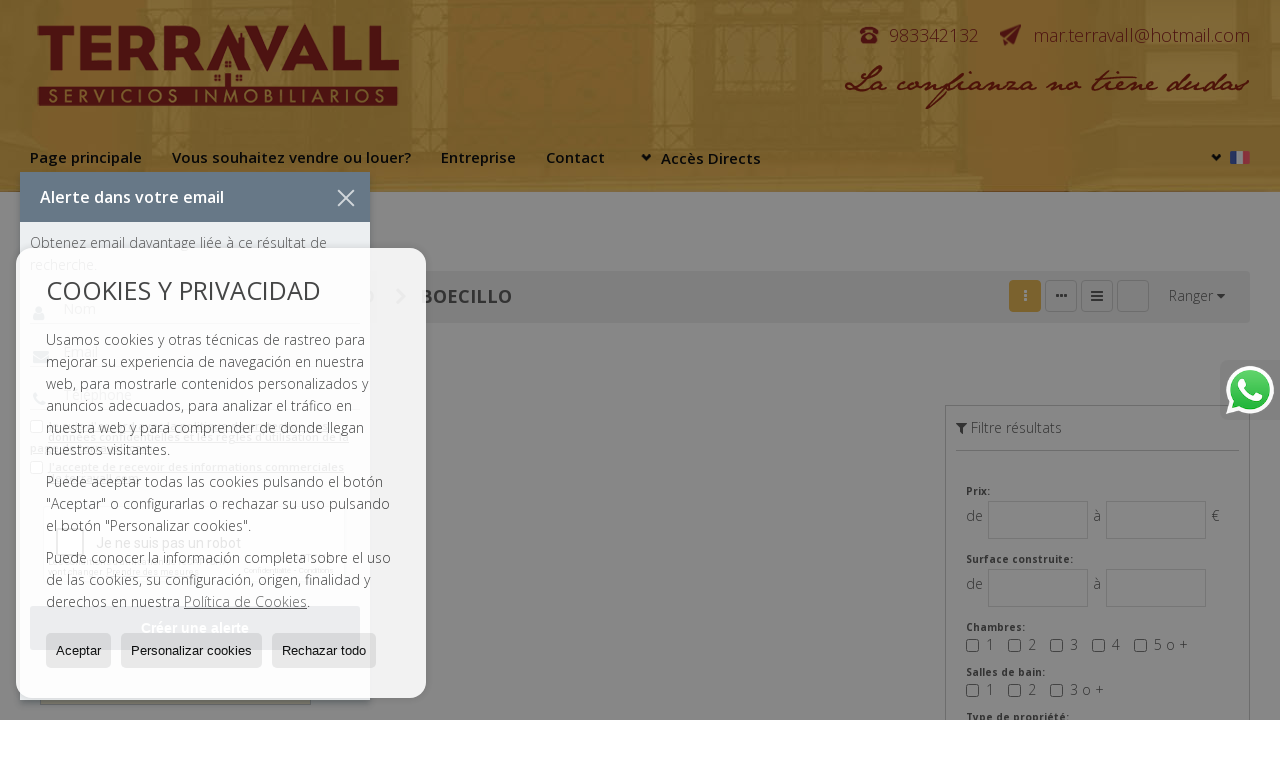

--- FILE ---
content_type: text/html; charset=UTF-8
request_url: https://www.terravall.com/fr/villas-en-vente-a-boecillo-3-1-03448.html
body_size: 8845
content:
<!DOCTYPE HTML><html lang="fr" prefix="og: http://ogp.me/ns#"><head><meta charset="UTF-8" /><title>Villas en vente à Boecillo</title> <meta name="description" content="Villas en vente à Boecillo de terravall.com" /><meta property="og:type" content="website" /><meta property="og:title" content="Villas en vente à Boecillo" /><meta property="og:description" content="Villas en vente à Boecillo de terravall.com" /><meta property="og:locale" content="fr" /><meta property="og:url" content="https://www.terravall.com/fr/villas-en-vente-a-boecillo-3-1-03448.html" /><meta property="fb:app_id" content="1441792455867775" /><meta property="og:image" content="https://storage.googleapis.com/static.inmoweb.es/clients/939/logo/mini_logo.gif" /><meta name="author" content="inmoweb.es" /><meta name="viewport" content="width=device-width, initial-scale=1.0" /> <link rel="shortcut icon" href="//storage.googleapis.com/static.inmoweb.es/clients/939/logo/favicon.ico" /><link rel="apple-touch-icon" href="//storage.googleapis.com/static.inmoweb.es/clients/939/logo/touch-icon-iphone.png" /><link rel="apple-touch-icon" sizes="76x76" href="//storage.googleapis.com/static.inmoweb.es/clients/939/logo/touch-icon-ipad.png" /><link rel="apple-touch-icon" sizes="120x120" href="//storage.googleapis.com/static.inmoweb.es/clients/939/logo/touch-icon-iphone-retina.png" /><link rel="apple-touch-icon" sizes="152x152" href="//storage.googleapis.com/static.inmoweb.es/clients/939/logo/touch-icon-iphone-retina.png" /> <link rel="stylesheet" type="text/css" href="//storage.googleapis.com/staticweb.inmoweb.es/web_framework/css/global/general_unified_before.min.css?v3" /><link rel="stylesheet" type="text/css" href="//storage.googleapis.com/staticweb.inmoweb.es/assets/template/cms/css/section_v2.css" /><link rel="stylesheet" type="text/css" href="//storage.googleapis.com/static.inmoweb.es/clients/939/css/main.min.css" /><link rel="stylesheet" type="text/css" href="//storage.googleapis.com/staticweb.inmoweb.es/web_framework/css/global/general_unified_after.min.css?v3" /><link rel="stylesheet" type="text/css" href="//ajax.googleapis.com/ajax/libs/jqueryui/1.12.1/themes/humanity/jquery-ui.min.css" /><link rel="stylesheet" type="text/css" href="/assets/scripts/nivo-slider/nivo-slider.css" /><link rel="stylesheet" type="text/css" href="//cdnjs.cloudflare.com/ajax/libs/Swiper/3.3.1/css/swiper.min.css" /><link rel="stylesheet" type="text/css" href="//unpkg.com/leaflet@1.0.3/dist/leaflet.css" /> <script src="https://www.google.com/recaptcha/api.js?hl=fr" async defer></script> </head><body id="results" class="hayFormAlerta"><div id="arriba"></div><div id="background"> <div id="container"> <header> <div id="logo"> <a href="/fr/"> <img src="//storage.googleapis.com/static.inmoweb.es/clients/939/logo/logo.png" alt="terravall.com" /> </a> </div>  <div id="slider"></div>  <div id="navegacion"> <nav> <div id="navHeader"> <div id="navToggle"> <button> <i class="fa fa-bars"></i> </button> </div> <div id="searchToggle"> <button> <i class="fa fa-search"></i> </button> </div>  <ul id="navLinks"> <li class="home"> <a href="/fr/"> <span data-hover="Page principale"> Page principale </span> </a> </li> <li class="captacion"> <a href="/fr/form_captacion/"> <span data-hover="Vous souhaitez vendre ou louer?"> Vous souhaitez vendre ou louer? </span> </a> </li> <li class="aboutus"> <a href="/fr/aboutus/"> <span data-hover="Entreprise"> Entreprise </span> </a> </li> <li class="contact"> <a href="/fr/contact/"> <span data-hover="Contact"> Contact </span> </a> </li> </ul>   <ul id="operationList"> <li class="dropDownMenu title"> <a class="title"> <i class="fa fa-caret-down"></i> Accès Directs </a> <ul> <li class="dropDownMenu"> <a> <i class="fa fa-caret-down"></i> <span data-hover="Vente"> <i class="wxp"></i> Vente </span> </a> <ul> <li class="dropDownMenu"> <a href="/fr/appartements-en-vente-1-1.html"> <i class="fa fa-caret-down"> </i> <span data-hover="Appartements"> Appartements </span> </a> <ul> <li> <a href="/fr/appartements-en-vente-valladolid-1-1-041-26227-centro.html"> <span data-hover="Appartements en vente à CENTRO (Valladolid)"> Appartements en vente à CENTRO (Valladolid) </span> </a> </li> <li> <a href="/fr/appartements-en-vente-valladolid-1-1-041-44301-zorrilla.html"> <span data-hover="Appartements en vente à ZORRILLA (Valladolid)"> Appartements en vente à ZORRILLA (Valladolid) </span> </a> </li> </ul> </li> <li class="dropDownMenu"> <a href="/fr/garages-parkings-en-vente-11-1.html"> <i class="fa fa-caret-down"> </i> <span data-hover="Garages / Parkings"> Garages / Parkings </span> </a> <ul> <li> <a href="/fr/garages-parkings-en-vente-valladolid-11-1-041-26227-centro.html"> <span data-hover="Garages / Parkings en vente à CENTRO (Valladolid)"> Garages / Parkings en vente à CENTRO (Valladolid) </span> </a> </li> <li> <a href="/fr/garages-parkings-en-vente-valladolid-11-1-041-26240-camino-viejo-simancas.html"> <span data-hover="Garages / Parkings en vente à CAMINO VIEJO SIMANCAS (Valladolid)"> Garages / Parkings en vente à CAMINO VIEJO SIMANCAS (Valladolid) </span> </a> </li> </ul> </li> <li class="dropDownMenu"> <a href="/fr/grands-appartements-en-vente-24-1.html"> <i class="fa fa-caret-down"> </i> <span data-hover="Grands Appartements"> Grands Appartements </span> </a> <ul> <li> <a href="/fr/grands-appartements-en-vente-valladolid-24-1-041-26227-centro.html"> <span data-hover="Grands Appartements en vente à CENTRO (Valladolid)"> Grands Appartements en vente à CENTRO (Valladolid) </span> </a> </li> <li> <a href="/fr/grands-appartements-en-vente-valladolid-24-1-041-26270-paseo-zorrilla.html"> <span data-hover="Grands Appartements en vente à PASEO ZORRILLA (Valladolid)"> Grands Appartements en vente à PASEO ZORRILLA (Valladolid) </span> </a> </li> <li> <a href="/fr/grands-appartements-en-vente-valladolid-24-1-041.html"> <span data-hover="Grands Appartements en vente à Valladolid"> Grands Appartements en vente à Valladolid </span> </a> </li> </ul> </li> <li class="dropDownMenu"> <a href="/fr/halles-industrielles-en-vente-14-1.html"> <span data-hover="Halles industrielles"> Halles industrielles </span> </a> </li> <li class="dropDownMenu"> <a href="/fr/locaux-commerciaux-en-vente-10-1.html"> <i class="fa fa-caret-down"> </i> <span data-hover="Locaux Commerciaux"> Locaux Commerciaux </span> </a> <ul> <li> <a href="/fr/locaux-commerciaux-en-vente-valladolid-10-1-041-26227-centro.html"> <span data-hover="Locaux Commerciaux en vente à CENTRO (Valladolid)"> Locaux Commerciaux en vente à CENTRO (Valladolid) </span> </a> </li> <li> <a href="/fr/locaux-commerciaux-en-vente-valladolid-10-1-041.html"> <span data-hover="Locaux Commerciaux en vente à Valladolid"> Locaux Commerciaux en vente à Valladolid </span> </a> </li> <li> <a href="/fr/locaux-commerciaux-en-vente-valladolid-10-1-041-44301-zorrilla.html"> <span data-hover="Locaux Commerciaux en vente à ZORRILLA (Valladolid)"> Locaux Commerciaux en vente à ZORRILLA (Valladolid) </span> </a> </li> <li> <a href="/fr/locaux-commerciaux-en-vente-valladolid-10-1-041-26269-pajarillos.html"> <span data-hover="Locaux Commerciaux en vente à PAJARILLOS (Valladolid)"> Locaux Commerciaux en vente à PAJARILLOS (Valladolid) </span> </a> </li> <li> <a href="/fr/locaux-commerciaux-en-vente-valladolid-10-1-041-43320-delicias.html"> <span data-hover="Locaux Commerciaux en vente à DELICIAS (Valladolid)"> Locaux Commerciaux en vente à DELICIAS (Valladolid) </span> </a> </li> </ul> </li> <li class="dropDownMenu"> <a href="/fr/maisons-de-village-en-vente-20-1.html"> <span data-hover="Maisons de village"> Maisons de village </span> </a> </li> <li class="dropDownMenu"> <a href="/fr/maisons-mitoyennes-en-vente-21-1.html"> <span data-hover="Maisons mitoyennes"> Maisons mitoyennes </span> </a> </li> <li class="dropDownMenu"> <a href="/fr/terrains-en-vente-5-1.html"> <i class="fa fa-caret-down"> </i> <span data-hover="Terrains"> Terrains </span> </a> <ul> <li> <a href="/fr/terrains-en-vente-simancas-5-1-03483-26221-camino-viejo-simancas.html"> <span data-hover="Terrains en vente à CAMINO VIEJO SIMANCAS (Simancas)"> Terrains en vente à CAMINO VIEJO SIMANCAS (Simancas) </span> </a> </li> <li> <a href="/fr/terrains-en-vente-aldeamayor-de-san-martin-5-1-03446-26253-el-soto.html"> <span data-hover="Terrains en vente à EL SOTO (Aldeamayor de San Martín)"> Terrains en vente à EL SOTO (Aldeamayor de San Martín) </span> </a> </li> </ul> </li> <li class="dropDownMenu"> <a href="/fr/villas-en-vente-3-1.html"> <i class="fa fa-caret-down"> </i> <span data-hover="Villas"> Villas </span> </a> <ul> <li> <a href="/fr/villas-en-vente-simancas-3-1-03483.html"> <span data-hover="Villas en vente à Simancas"> Villas en vente à Simancas </span> </a> </li> <li> <a href="/fr/villas-en-vente-simancas-3-1-03483-26221-camino-viejo-simancas.html"> <span data-hover="Villas en vente à CAMINO VIEJO SIMANCAS (Simancas)"> Villas en vente à CAMINO VIEJO SIMANCAS (Simancas) </span> </a> </li> <li> <a href="/fr/villas-en-vente-boecillo-3-1-03448.html"> <span data-hover="Villas en vente à Boecillo"> Villas en vente à Boecillo </span> </a> </li> </ul> </li> <li class="dropDownMenu"> <a href="/fr/results/?id_tipo_operacion=1"> <span data-hover="Voir toutes les propriétés"> Voir toutes les propriétés </span> </a> </li> </ul> </li> <li class="dropDownMenu"> <a> <i class="fa fa-caret-down"></i> <span data-hover="Location"> <i class="wxp"></i> Location </span> </a> <ul> <li class="dropDownMenu"> <a href="/fr/garages-parkings-en-location-11-2.html"> <span data-hover="Garages / Parkings"> Garages / Parkings </span> </a> </li> <li class="dropDownMenu"> <a href="/fr/grands-appartements-en-location-24-2.html"> <i class="fa fa-caret-down"> </i> <span data-hover="Grands Appartements"> Grands Appartements </span> </a> <ul> <li> <a href="/fr/grands-appartements-en-location-valladolid-24-2-041-44301-zorrilla.html"> <span data-hover="Grands Appartements en location à ZORRILLA (Valladolid)"> Grands Appartements en location à ZORRILLA (Valladolid) </span> </a> </li> <li> <a href="/fr/grands-appartements-en-location-valladolid-24-2-041-26227-centro.html"> <span data-hover="Grands Appartements en location à CENTRO (Valladolid)"> Grands Appartements en location à CENTRO (Valladolid) </span> </a> </li> </ul> </li> <li class="dropDownMenu"> <a href="/fr/locaux-commerciaux-en-location-10-2.html"> <i class="fa fa-caret-down"> </i> <span data-hover="Locaux Commerciaux"> Locaux Commerciaux </span> </a> <ul> <li> <a href="/fr/locaux-commerciaux-en-location-valladolid-10-2-041-26227-centro.html"> <span data-hover="Locaux Commerciaux en location à CENTRO (Valladolid)"> Locaux Commerciaux en location à CENTRO (Valladolid) </span> </a> </li> <li> <a href="/fr/locaux-commerciaux-en-location-valladolid-10-2-041.html"> <span data-hover="Locaux Commerciaux en location à Valladolid"> Locaux Commerciaux en location à Valladolid </span> </a> </li> <li> <a href="/fr/locaux-commerciaux-en-location-valladolid-10-2-041-44301-zorrilla.html"> <span data-hover="Locaux Commerciaux en location à ZORRILLA (Valladolid)"> Locaux Commerciaux en location à ZORRILLA (Valladolid) </span> </a> </li> </ul> </li> <li class="dropDownMenu"> <a href="/fr/results/?id_tipo_operacion=2"> <span data-hover="Voir toutes les propriétés"> Voir toutes les propriétés </span> </a> </li> </ul> </li> </ul> </li> </ul>  </div>  <ul id="idiomas"> <li class="dropDownMenu"> <a class="langSelect"> <i class="fa fa-caret-down"></i> <span data-hover="Français" class="lang_fr"> <span class="bandera"> <img src="/assets/img/banderas.png" alt="Français" /> </span> <span class="iniciales">fr</span> <span class="nombreIdioma">Français</span> </span> </a> <ul> <li class="lang_es"> <a href="https://www.terravall.com/"> <span data-hover="Español"> <span class="bandera"> <img src="/assets/img/banderas.png" alt="Español" /> </span> <span class="iniciales">es</span> <span class="nombreIdioma">Español</span> </span> </a> </li> <li class="lang_gb"> <a href="https://www.terravall.com/gb/"> <span data-hover="English"> <span class="bandera"> <img src="/assets/img/banderas.png" alt="English" /> </span> <span class="iniciales">gb</span> <span class="nombreIdioma">English</span> </span> </a> </li> <li class="lang_de"> <a href="https://www.terravall.com/de/"> <span data-hover="Deutsch"> <span class="bandera"> <img src="/assets/img/banderas.png" alt="Deutsch" /> </span> <span class="iniciales">de</span> <span class="nombreIdioma">Deutsch</span> </span> </a> </li> <li class="lang_pt"> <a href="https://www.terravall.com/pt/"> <span data-hover="Português"> <span class="bandera"> <img src="/assets/img/banderas.png" alt="Português" /> </span> <span class="iniciales">pt</span> <span class="nombreIdioma">Português</span> </span> </a> </li> <li class="lang_zh"> <a href="?glan=/fr/gl#googtrans(fr|zh-CN)"> <span data-hover="Chino"> <span class="bandera"> <img src="/assets/img/banderas.png" alt="Chino" /> </span> <span class="iniciales">zh</span> <span class="nombreIdioma">Chino</span> </span> </a> </li> </ul> </li> </ul>  </nav> </div>  <div class="datosContacto"> <address>  <ul> <li class="agencia agencia_1 agencia_1148"> RIVAS BRUN MARIA DEL MAR</li><li class="direccion"> <i class="fa fa-map-marker"></i> PLAZA MAYOR N&ordm; 8- 1&ordm; A</li><li class="poblacionProvincia"> <i class="fa"></i> 47001 Valladolid <span class="provincia">(Valladolid)</span></li><li class="telefono"> <a href="tel:983342132"> <i class="fa fa-phone"></i> 983342132 </a></li><li class="movil"> <a href="tel:606675257 "> <i class="fa fa-mobile"></i> 606675257 </a></li><li class="email"> <i class="fa fa-envelope-o"></i> <span id="e110898840"></span><script type="text/javascript">/*<![CDATA[*/eval("var a=\"k05qt+guIKOdjY7wBPvHrmachLof9sRNyV3M@_zD4b2inJWe8lT6SQ1XGA.-pZECUxF\";var b=a.split(\"\").sort().join(\"\");var c=\"Qb.5pJ..bEbSSY8XpQblS5iXQ\";var d=\"\";for(var e=0;e<c.length;e++)d+=b.charAt(a.indexOf(c.charAt(e)));document.getElementById(\"e110898840\").innerHTML=\"<a href=\\\"mailto:\"+d+\"\\\">\"+d+\"</a>\"")/*]]>*/</script></li>  <li> <a href="/fr/contact/" class="masInfoContact contact"> <i class="fa fa-info-circle"></i> Contact </a> </li>  </ul>   <ul class="socialLinks"> </ul>  </address> </div>  </header><div id="bgContent"> <div id="content" class="wxp_property_list">  <div id="buscador"> <div> <ul class="tabs"> <li class="activo"> <a data-target="#openProperty"> <i class="fa fa-search"></i> Chercher Propriété </a> </li> <li> <a data-target="#openNew"> <i class="fa fa-home"></i> Nouvelles Promotions </a> </li> </ul> <div id="openProperty" class="busquedaGeneral">  <form action="/fr/results" method="get" id="refForm"> <fieldset> <div class="line" id="numero_ref"> <label> <i class="wxp wxp-ref"></i> Référence </label> <div> <input name="ref" id="global_ref" type="text" maxlength="20" value="" placeholder="Référence" /> <div id="refError" class="form_error hidden">Indique la referencia</div> </div> </div> <div class="line"> <div> <button class="btn btnDefault" type="submit" disabled> Chercher </button> </div> </div> </fieldset> </form>   <form action="/fr/results" method="get" id="globalForm"> <fieldset> <div class="line" id="tipo_operacion"> <label> <i class="wxp wxp-tipoOperacion"></i> Type d'opération </label> <div> <div id="operationContent" class="globalSelector"> <i class="fa fa-angle-down"></i> <input type="hidden" name="id_tipo_operacion" id="global_operation" /> <div class="value"></div> <ul data-default="1"><li data-value="1"><a>Vente</a></li><li data-value="2"><a>Location</a></li></ul> </div> <div id="operationError" class="form_error hidden">Indique el tipo de operación</div> </div> </div> <div class="line" id="tipo_propiedad"> <label> <i class="wxp wxp-tipoPropiedad"></i> Type de propriété </label> <div> <div id="typeContent" class="globalSelector multiple"> <i class="fa fa-angle-down"></i> <input type="hidden" name="type" id="global_type" /> <div class="value"></div> <ul><li data-value="1"><a>Appartements</a></li><li data-value="11"><a>Garages / Parkings</a></li><li data-value="24"><a>Grands Appartements</a></li><li data-value="14"><a>Halles industrielles</a></li><li data-value="10"><a>Locaux Commerciaux</a></li><li data-value="20"><a>Maisons de village</a></li><li data-value="21"><a>Maisons mitoyennes</a></li><li data-value="5"><a>Terrains</a></li><li data-value="3"><a>Villas</a></li></ul> </div> <div id="typeError" class="form_error hidden">Indique el tipo de inmueble</div> </div> </div> <div class="line" id="poblacion"> <label> <i class="wxp wxp-poblacion"></i> Ville </label> <div> <input type="hidden" id="global_pb_cookie" value="" /> <div id="pbContent" class="globalSelector multiple"> <i class="fa fa-angle-down"></i> <input type="hidden" name="dt" id="global_destination" /> <div class="value"></div> <ul><li class="group disabled"><a>España</a><ul><li data-value="40@|@@|@"><a>Valladolid</a><ul><li data-value="40@|@3446@|@"><a>Aldeamayor de San Martín</a><ul><li data-value="40@|@3446@|@26253"><a>EL SOTO</a></li></ul></li><li data-value="40@|@3448@|@"><a>Boecillo</a><ul></ul></li><li data-value="40@|@3472@|@"><a>Rueda</a><ul><li data-value="40@|@3472@|@26275"><a>RUEDA</a></li></ul></li><li data-value="40@|@3483@|@"><a>Simancas</a><ul><li data-value="40@|@3483@|@26221"><a>CAMINO VIEJO SIMANCAS</a></li></ul></li><li data-value="40@|@41@|@"><a>Valladolid</a><ul><li data-value="40@|@41@|@26240"><a>CAMINO VIEJO SIMANCAS</a></li><li data-value="40@|@41@|@26227"><a>CENTRO</a></li><li data-value="40@|@41@|@26246"><a>COVARESA</a></li><li data-value="40@|@41@|@43320"><a>DELICIAS</a></li><li data-value="40@|@41@|@26269"><a>PAJARILLOS</a></li><li data-value="40@|@41@|@26270"><a>PASEO ZORRILLA</a></li><li data-value="40@|@41@|@44301"><a>ZORRILLA</a></li></ul></li></ul></li></ul></li></ul> </div> <div id="destinationError" class="form_error hidden">Seleccione al menos 1 población</div> </div> </div> <div class="line" id="dormitorios"> <label> <i class="wxp wxp-habitaciones"></i> Chambres </label> <div> <div class="globalSelector"> <i class="fa fa-angle-down"></i> <input type="hidden" name="dormitorios_min" /> <div class="value"></div> <ul> <li data-value="1"> <a>&gt;=&nbsp;1&nbsp;Chambres</a> </li> <li data-value="2"> <a>&gt;=&nbsp;2&nbsp;Chambres</a> </li> <li data-value="3"> <a>&gt;=&nbsp;3&nbsp;Chambres</a> </li> <li data-value="4"> <a>&gt;=&nbsp;4&nbsp;Chambres</a> </li> <li data-value="5"> <a>&gt;=&nbsp;5&nbsp;Chambres</a> </li> </ul> </div> <div id="bedError" class="form_error hidden">Indique el número de dormitorios</div> </div> </div> <div class="line" id="precio"> <label> <i class="wxp wxp-precio"></i> <span class="priceDesc" data-noprice="Tous les prix" data-pricefrom="Prix jusqu'au" data-pricerange1="'', 50000, 60000, 80000, 100000, 120000, 140000, 150000, 160000, 180000, 200000, 220000, 240000, 260000, 280000, 300000, 320000, 340000, 360000, 380000, 400000, 450000, 550000, 600000, 650000, 750000, 800000, 900000, 1000000, 1500000, 2000000, 2500000, 3000000" data-pricerange2="'', 100, 150, 200, 250, 300, 350, 400, 450, 500, 550, 600, 650, 700, 750, 800, 850, 900, 950, 1000, 1100, 1200, 1300, 1400, 1500, 1600, 1700, 1800, 1900, 2000, 2100, 2400, 2700, 3000"> Tous les prix </span> </label> <div> <input type="hidden" id="internal_max_price" name="precio_max" value="" /> <div id="price-range"></div> </div> </div> <div class="line"> <div> <button class="btn btnDefault" type="submit" disabled> Chercher </button> </div> </div> </fieldset> </form> </div>   <div id="openNew" class="busquedaPromocionesNuevas" style="display:none"> <form action="/fr/promo_results" method="get" id="refFormp"> <fieldset> <div class="line" id="numero_refp"> <label> <i class="wxp wxp-nomPromocion"></i> Nouvelle Promotion </label> <div> <input name="nombre" id="global_name" type="text" value="" placeholder="Promocion" /> <div id="refErrorp" class="form_error hidden">Indique la referencia</div> </div> </div> <div class="line"> <div> <button class="btn btnDefault" type="submit" disabled> Chercher </button> </div> </div> </fieldset> </form> <form action="/fr/promo_results" method="get"> <fieldset> <div class="line" id="tipo_de_propiedad"> <label> <i class="wxp wxp-tipoPropiedad"></i> Type de propriété </label> <div> <div id="pbPContent" class="globalSelector"> <i class="fa fa-angle-down"></i> <input type="hidden" name="type" id="global_typep" /> <div class="value"></div> <ul><li data-value="1"><a>Appartements</a></li><li data-value="24"><a>Grands Appartements</a></li><li data-value="21"><a>Maisons mitoyennes</a></li><li data-value="3"><a>Villas</a></li></ul> </div> </div> </div> <div class="line"> <label> <i class="wxp wxp-poblacion"></i> Ville </label> <div> <div id="typePContent" class="globalSelector"> <i class="fa fa-angle-down"></i> <input type="hidden" name="situacion" id="global_situationp" /> <div class="value"></div> <ul><li data-value="ES@|@40@|@3483@|@"><a>Simancas</a></li><li data-value="ES@|@40@|@41@|@"><a>Valladolid</a></li></ul> </div> </div> </div> <div class="line" id="preciop"> <label> <i class="wxp wxp-precio"></i> <span class="priceDesc" data-noprice="Tous les prix" data-pricefrom="Prix jusqu'au"> Tous les prix </span> </label> <div> <input type="hidden" id="internal_min_pricep" name="precio_max" value="" /> <input type="text" id="min_pricep" readonly class="input_promo" value="" /> <div id="price-rangep"></div> </div> </div> <div class="line"> <div> <button class="btn btnDefault" type="submit" disabled> Chercher </button> </div> </div> </fieldset> </form> </div>   <div class="busquedaAvanzada modalContainer"> <a id="abreBuscadorAvanzado"> <i class="fa fa-cog"></i> Recherche avancée </a> <div class="bg"></div> <div class="modal" id="buscadorAvanzado"> <span class="titulo"> <i class="fa fa-cog"></i> Recherche avancée </span> <form action="/fr/results" method="get"> <div class="colIzq"> <fieldset> <legend> Chercher Propriété </legend> <div class="line labelHorizontal"> <label> Type d'opération:</label> <div> <div id="goperationContent" class="globalSelector"> <i class="fa fa-angle-down"></i> <input type="hidden" name="id_tipo_operacion" id="gglobal_operation" /> <div class="value"></div> <ul data-default="1"><li data-value="1"><a>Vente</a></li><li data-value="2"><a>Location</a></li></ul> </div> <div id="goperationError" class="form_error hidden">Indique el tipo de operación</div> </div> </div> <div class="line labelHorizontal"> <label> Type de propriété:</label> <div> <div id="gtypeContent" class="globalSelector multiple"> <i class="fa fa-angle-down"></i> <input type="hidden" name="type" id="gglobal_type" /> <div class="value"></div> <ul><li data-value="1"><a>Appartements</a></li><li data-value="11"><a>Garages / Parkings</a></li><li data-value="24"><a>Grands Appartements</a></li><li data-value="14"><a>Halles industrielles</a></li><li data-value="10"><a>Locaux Commerciaux</a></li><li data-value="20"><a>Maisons de village</a></li><li data-value="21"><a>Maisons mitoyennes</a></li><li data-value="5"><a>Terrains</a></li><li data-value="3"><a>Villas</a></li></ul> </div> <div id="gtypeError" class="form_error hidden">Indique el tipo de inmueble</div> </div> </div> <div class="line labelHorizontal"> <label> Ville:</label> <div> <input type="hidden" id="gglobal_pb_cookie" value="" /> <div id="pbAContent" class="globalSelector multiple"> <i class="fa fa-angle-down"></i> <input type="hidden" name="dt" id="gglobal_destination" /> <div class="value"></div> <ul><li class="group disabled"><a>España</a><ul><li data-value="40@|@@|@"><a>Valladolid</a><ul><li data-value="40@|@3446@|@"><a>Aldeamayor de San Martín</a><ul><li data-value="40@|@3446@|@26253"><a>EL SOTO</a></li></ul></li><li data-value="40@|@3448@|@"><a>Boecillo</a><ul></ul></li><li data-value="40@|@3472@|@"><a>Rueda</a><ul><li data-value="40@|@3472@|@26275"><a>RUEDA</a></li></ul></li><li data-value="40@|@3483@|@"><a>Simancas</a><ul><li data-value="40@|@3483@|@26221"><a>CAMINO VIEJO SIMANCAS</a></li></ul></li><li data-value="40@|@41@|@"><a>Valladolid</a><ul><li data-value="40@|@41@|@26240"><a>CAMINO VIEJO SIMANCAS</a></li><li data-value="40@|@41@|@26227"><a>CENTRO</a></li><li data-value="40@|@41@|@26246"><a>COVARESA</a></li><li data-value="40@|@41@|@43320"><a>DELICIAS</a></li><li data-value="40@|@41@|@26269"><a>PAJARILLOS</a></li><li data-value="40@|@41@|@26270"><a>PASEO ZORRILLA</a></li><li data-value="40@|@41@|@44301"><a>ZORRILLA</a></li></ul></li></ul></li></ul></li></ul> </div> <div id="gdestinationError" class="form_error hidden">Seleccione al menos 1 población</div> </div> </div> </fieldset> <fieldset> <legend> Extras </legend> <div class="line"> <label> Chambres:</label> <div> <span> de </span> <select name="dormitorios_min"> <option value="" selected> de </option> <option value="0">0</option> <option value="1">1</option> <option value="2">2</option> <option value="3">3</option> <option value="4">4</option> <option value="5">5</option> <option value="6">6</option> <option value="7">7</option> <option value="8">8</option> <option value="9">9</option> <option value="10">10</option> <option value="11">11</option> <option value="12">12</option> <option value="13">13</option> <option value="14">14</option> <option value="15">15</option> <option value="16">16</option> <option value="17">17</option> <option value="18">18</option> <option value="19">19</option> <option value="20">20</option> </select> <span> à </span> <select name="dormitorios_max"> <option value="" selected> à </option> <option value="1">1</option> <option value="2">2</option> <option value="3">3</option> <option value="4">4</option> <option value="5">5</option> <option value="6">6</option> <option value="7">7</option> <option value="8">8</option> <option value="9">9</option> <option value="10">10</option> <option value="11">11</option> <option value="12">12</option> <option value="13">13</option> <option value="14">14</option> <option value="15">15</option> <option value="16">16</option> <option value="17">17</option> <option value="18">18</option> <option value="19">19</option> <option value="20">20</option> </select> </div> </div> <div class="line"> <label> Salles de bain:</label> <div> <span> de </span> <select name="banos_min"> <option value="" selected> de </option> <option value="1">1</option> <option value="2">2</option> <option value="3">3</option> <option value="4">4</option> <option value="5">5</option> </select> <span> à </span> <select name="banos_max"> <option value="" selected> à </option> <option value="1">1</option> <option value="2">2</option> <option value="3">3</option> <option value="4">4</option> <option value="5">5</option> <option value="6">6</option> <option value="7">7</option> <option value="8">8</option> <option value="9">9</option> <option value="10">10</option> </select> </div> </div> <div class="line"> <label> Nombre de WC / douche:</label> <div> <span> de </span> <select name="aseos_min"> <option value="" selected> de </option> <option value="1">1</option> <option value="2">2</option> <option value="3">3</option> <option value="4">4</option> <option value="5">5</option> </select> <span> à </span> <select name="aseos_max"> <option value="" selected> à </option> <option value="1">1</option> <option value="2">2</option> <option value="3">3</option> <option value="4">4</option> <option value="5">5</option> <option value="6">6</option> <option value="7">7</option> <option value="8">8</option> <option value="9">9</option> <option value="10">10</option> </select> </div> </div> <div class="line"> <label> Surface habitable (m <span class="supIndice">2</span>):</label> <div> <span> de </span> <input type="text" name="m2_min" value="" /> <span> à </span> <input type="text" name="m2_max" value="" /> </div> </div> <div class="line"> <label> Surface construite (m <span class="supIndice">2</span>):</label> <div> <span> de </span> <input type="text" name="m2_construido_min" value="" /> <span> à </span> <input type="text" name="m2_construido_max" value="" /> </div> </div> <div class="line"> <label> Surface du terrain (m <span class="supIndice">2</span>):</label> <div> <span> de </span> <input type="text" name="m2parcela_min" value="" /> <span> à </span> <input type="text" name="m2parcela_max" value="" /> </div> </div> </fieldset> </div> <div class="colDcha"> <fieldset> <legend> Détails </legend> <div class="line labelHorizontal"> <label> Vues </label> <div> <select name="vistas"> <option value="" selected> </option> <option value="mar">Mer</option> <option value="montana">Montagne</option> <option value="pool"></option> <option value="canal">Le canal</option> <option value="golf">Le golf</option> <option value="despejadas">Ouvertes</option> <option value="panoramicas">Panoramiques</option> <option value="impresionantes">Impressionnantes</option> </select> </div> </div> <div class="line labelHorizontal"> <label> Type de chauffage </label> <div> <select name="tipo_calefaccion"> <option value="" selected> </option> <option value="electrica">Chauffage éléctrique</option> <option value="gas">Chauffage au gaz</option> <option value="radiante">Chauffage par le sol</option> <option value="solar">Chauffage solaire</option> <option value="otro">Autre</option> </select> </div> </div> <div class="line labelCheckbox"> <div> <input name="tipos_obra" type="checkbox" value="ON" /> </div> <label class="despliega">Nouvelle construction</label> </div> <div class="line labelCheckbox"> <div> <input name="primera_linea" type="checkbox" value="1" /> </div> <label> Front de mer </label> </div> <div class="line labelCheckbox"> <div> <input name="de_banco" type="checkbox" value="1" /> </div> <label> Biens par société financière </label> </div> <div class="line labelCheckbox"> <div> <input name="amueblado" type="checkbox" value="1"> </div> <label> Meublé </label> </div> <div class="line labelCheckbox"> <div> <input name="piscina" type="checkbox" value="1"> </div> <label> Piscine </label> </div> <div class="line labelCheckbox"> <div> <input name="aparcamiento" type="checkbox" value="1"> </div> <label> Garage </label> </div> <div class="line labelCheckbox"> <div> <input name="aa" type="checkbox" value="1"> </div> <label> Air conditionné </label> </div> <div class="line labelCheckbox"> <div> <input name="ascensor" type="checkbox" value="1"> </div> <label> Ascenseur </label> </div> <div class="line labelCheckbox"> <div> <input name="amarre" type="checkbox" value="1"> </div> <label> Avec amarre </label> </div> <div class="line labelCheckbox"> <div> <input name="tour" type="checkbox" value="1"> </div> <label> Avec visite virtuelle </label> </div> </fieldset> <fieldset> <legend> Prix </legend> <div class="line"> <label> Prix:</label> <div> <span> de </span> <input name="precio_min" type="text" /> <span> à </span> <input name="precio_max" type="text" /> <span> &euro;</span> </div> </div> <div class="line labelCheckbox"> <div> <input name="t_precio_rebajado" type="checkbox" value="1" /> </div> <label> Réduction de prix</label> </div> </fieldset> <fieldset> <legend> Date de publication </legend> <div class="line"> <div> <div> <input name="fecha_alta" type="radio" value="" checked="checked" /> <span> Indifférent </span> </div> <div> <input name="fecha_alta" type="radio" value="1" /> <span>Filtrer dernier mois</span> </div> <div> <input name="fecha_alta" type="radio" value="2" /> <span>Filtrer dernière semaine</span> </div> <div> <input name="fecha_alta" type="radio" value="3" /> <span>Dernières 48 heures</span> </div> </div> </div> </fieldset> </div> <div class="line"> <div> <button class="btn btnDefault" type="submit"> <i class="fa fa-check"></i> Chercher </button> </div> </div> <div class="line"> <a class="cerrar fa fa-times"></a> </div> </form> </div> </div>  </div></div>   <section class="box_vertical"> <article class="headerPage"> <h1> <span class="familia">Villas</span> en vente à <span class="destino">Boecillo</span> </h1> </article> <article class="headerResults">  <div class="breadcrumbs"> <ul> <li> <a href="/fr/results/?id_tipo_operacion=1">Vente</a> </li> <li> <a href="/fr/results/?id_tipo_operacion=1&type%5B0%5D=3">Villas</a> </li> <li> <a href="/fr/results/?id_tipo_operacion=1&type%5B0%5D=3&dt%5B0%5D=40%40%7C%40%40%7C%40">Valladolid</a> </li> <li class="activo"> <a href="/fr/results/?id_tipo_operacion=1&type%5B0%5D=3&dt=%40%7C%403448%40%7C%40">Boecillo</a> </li> </ul> </div>   <div class="filtroResultados"> <ul> <li> <a id="abreFiltroResultado">Ranger <i class="fa fa-caret-down"></i> </a> <ul id="filtroResultadoAbrir"> <li> <strong>Prix: </strong> <a class="activo" href="/fr/results/?lan=fr&type%5B0%5D=3&id_tipo_operacion=1&dt%5B0%5D=%40%7C%403448%40%7C%40&amp;od=pri.a">Commencer par les moins chers</a> | <a href="/fr/results/?lan=fr&type%5B0%5D=3&id_tipo_operacion=1&dt%5B0%5D=%40%7C%403448%40%7C%40&amp;od=pri.d">Commencer par les plus chers</a> </li> <li> <strong>Chambres: </strong> <a href="/fr/results/?lan=fr&type%5B0%5D=3&id_tipo_operacion=1&dt%5B0%5D=%40%7C%403448%40%7C%40&amp;od=bed.a">Commencer par le plus petit nombre de chambres</a> | <a href="/fr/results/?lan=fr&type%5B0%5D=3&id_tipo_operacion=1&dt%5B0%5D=%40%7C%403448%40%7C%40&amp;od=bed.d">Commencer par le plus grand nombre de chambres</a> </li> <li> <strong>Surface habitable: </strong> <a href="/fr/results/?lan=fr&type%5B0%5D=3&id_tipo_operacion=1&dt%5B0%5D=%40%7C%403448%40%7C%40&amp;od=bui.a">Commencer par les plus petits</a> | <a href="/fr/results/?lan=fr&type%5B0%5D=3&id_tipo_operacion=1&dt%5B0%5D=%40%7C%403448%40%7C%40&amp;od=bui.d">Commencer par les grands</a> </li> <li> <strong>Surface du terrain: </strong> <a href="/fr/results/?lan=fr&type%5B0%5D=3&id_tipo_operacion=1&dt%5B0%5D=%40%7C%403448%40%7C%40&amp;od=plo.a">Commencer par les plus petits</a> | <a href="/fr/results/?lan=fr&type%5B0%5D=3&id_tipo_operacion=1&dt%5B0%5D=%40%7C%403448%40%7C%40&amp;od=plo.d">Commencer par les grands</a> </li> <li> <strong>photos: </strong> <a href="/fr/results/?lan=fr&type%5B0%5D=3&id_tipo_operacion=1&dt%5B0%5D=%40%7C%403448%40%7C%40&amp;od=img.d">Avec photos en premier lieu</a> | <a href="/fr/results/?lan=fr&type%5B0%5D=3&id_tipo_operacion=1&dt%5B0%5D=%40%7C%403448%40%7C%40&amp;od=img.a">En premier lieu sans photos</a> </li> <li> <strong>Région: </strong> <a href="/fr/results/?lan=fr&type%5B0%5D=3&id_tipo_operacion=1&dt%5B0%5D=%40%7C%403448%40%7C%40&amp;od=zon.a">A - Z</a> | <a href="/fr/results/?lan=fr&type%5B0%5D=3&id_tipo_operacion=1&dt%5B0%5D=%40%7C%403448%40%7C%40&amp;od=zon.d">Z - A</a> </li> <li> <strong>Réduction de prix: </strong> <a href="/fr/results/?lan=fr&type%5B0%5D=3&id_tipo_operacion=1&dt%5B0%5D=%40%7C%403448%40%7C%40&amp;od=prd.a">Ont baissé davantage</a> | <a href="/fr/results/?lan=fr&type%5B0%5D=3&id_tipo_operacion=1&dt%5B0%5D=%40%7C%403448%40%7C%40&amp;od=prd.d">Ont moins baissé</a> </li> <li> <strong>Type de propriété: </strong> <a href="/fr/results/?lan=fr&type%5B0%5D=3&id_tipo_operacion=1&dt%5B0%5D=%40%7C%403448%40%7C%40&amp;od=typ.a">A - Z</a> | <a href="/fr/results/?lan=fr&type%5B0%5D=3&id_tipo_operacion=1&dt%5B0%5D=%40%7C%403448%40%7C%40&amp;od=typ.d">Z - A</a> </li> </ul> </li> </ul> </div>   <div class="vistaResultados"> <ul> <li> <a class="activo" href="/fr/results/?lan=fr&type%5B0%5D=3&id_tipo_operacion=1&dt%5B0%5D=%40%7C%403448%40%7C%40&amp;modo=" data-tipo="box_vertical"> <i class="fa fa-ellipsis-v"></i> <p>Box vertical</p> </a> </li> <li> <a href="/fr/results/?lan=fr&type%5B0%5D=3&id_tipo_operacion=1&dt%5B0%5D=%40%7C%403448%40%7C%40&amp;modo=hor" data-tipo="box_horizontal"> <i class="fa fa-ellipsis-h"></i> <p>Box horizontal</p> </a> </li> <li> <a href="/fr/results/?lan=fr&type%5B0%5D=3&id_tipo_operacion=1&dt%5B0%5D=%40%7C%403448%40%7C%40&amp;modo=tabla"> <i class="fa fa-bars"></i> <p>Listado</p> </a> </li> <li> <a href="/fr/results/?lan=fr&type%5B0%5D=3&id_tipo_operacion=1&dt%5B0%5D=%40%7C%403448%40%7C%40&amp;modo=mapa"> <i class="fa fa-globe"></i> <p>Mapa</p> </a> </li> </ul> </div>  </article>  <article class="paginacion"> <div class="resultados">De la 1 à 1 de 1</div> </article>  <article id="offers" class="box_vertical offers">  <div id="leyenda"> <span class="titulo"> <i class="fa fa-filter"></i> Filtre résultats </span> <form method="get" id="frmFilter" action="/fr/results/" class="valerta"> <input type="hidden" name="id_tipo_operacion" value="1"/> <input type="hidden" name="modo" value=""/> <input type="hidden" name="od" value=""/> <fieldset class="filtro_zona"> <input type="hidden" name="dt[]" value="@|@3448@|@"/> <div class="line filtro_precio"> <label>Prix:</label> <div> <span>de</span> <input type="text" name="precio_min" maxlength="12" value="" /> <span>à</span> <input type="text" name="precio_max" maxlength="12" value="" /> <span> &euro; </span> </div> </div> <div class="line filtro_m2"> <label>Surface construite:</label> <div> <span>de</span> <input type="text" name="m2_min" value="" maxlength="5" class="vnumero" /> <span>à</span> <input type="text" name="m2_max" value="" maxlength="5" class="vnumero" /> </div> </div> <div class="line checkboxNum filtro_dormitorio"> <label>Chambres:</label> <div> <input type="hidden" name="dormitorios_min" value="" /> <input type="hidden" name="dormitorios_max" value="" /> <span> <input name="bed[]" class="bed" type="checkbox" value="1"/> 1 </span> <span> <input name="bed[]" class="bed" type="checkbox" value="2"/> 2 </span> <span> <input name="bed[]" class="bed" type="checkbox" value="3"/> 3 </span> <span> <input name="bed[]" class="bed" type="checkbox" value="4"/> 4 </span> <span> <input name="bed[]" class="bed" type="checkbox" value="5"</> 5 o +</span> </div> </div> <div class="line checkboxNum filtro_bano"> <label>Salles de bain:</label> <div> <input type="hidden" name="banos_min" value="" /> <input type="hidden" name="banos_max" value="" /> <span> <input name="bath[]" class="bath" type="checkbox" value="1"/> 1 </span> <span> <input name="bath[]" class="bath" type="checkbox" value="2"/> 2 </span> <span> <input name="bath[]" class="bath " type="checkbox" value="3"/> 3 o + </span> </div> </div> <div class="line filtro_tipo"> <label class="despliega">Type de propriété:</label> <div> <div class="desplegado"> <span> <input name="type[]" type="checkbox" value="1"/> Appartements </span> <span> <input name="type[]" type="checkbox" value="11"/> Garages / Parkings </span> <span> <input name="type[]" type="checkbox" value="24"/> Grands Appartements </span> <span> <input name="type[]" type="checkbox" value="14"/> Halles industrielles </span> <span> <input name="type[]" type="checkbox" value="10"/> Locaux Commerciaux </span> <span> <input name="type[]" type="checkbox" value="20"/> Maisons de village </span> <span> <input name="type[]" type="checkbox" value="21"/> Maisons mitoyennes </span> <span> <input name="type[]" type="checkbox" value="5"/> Terrains </span> <span> <input name="type[]" type="checkbox" checked value="3"/> Villas </span> </div> </div> </div> <div class="line filtro_obra"> <label class="despliega">Type:</label> <div> <div class="desplegado"> <span> <input name="tipos_obra" type="radio" value="" checked/> Indifférent </span> <span> <input name="tipos_obra" type="radio" value="ON"/> Nouvelle construction </span> <span> <input name="tipos_obra" type="radio" value="SM" /> D'occasion </span> </div> </div> </div> <div class="line filtro_otro"> <label class="despliega">Extras:</label> <div> <div class="desplegado"> <span> <input name="t_fotos" type="checkbox" value="1"/> photos </span> <span> <input name="t_precio" type="checkbox" value="1"/> Prix </span> <span> <input name="t_precio_rebajado" type="checkbox" value="1"/> Réduction de prix </span> <span> <input name="de_banco" type="checkbox" value="1"/> Biens par société financière </span> <span> <input name="aparcamiento" type="checkbox" value="1"/> Garage </span> <span> <input name="ascensor" type="checkbox" value="1"/> Ascenseur </span> <span> <input name="aa" type="checkbox" value="1"/> Air conditionné </span> <span> <input name="amarre" type="checkbox" value="1"/> Avec amarre </span> <span> <input name="tour" type="checkbox" value="1"/> Avec visite virtuelle </span> <span> <input name="amueblado" type="checkbox" value="1"/> Meublé </span> <span> <input name="terraza" type="checkbox" value="1"/> Avec terrasse </span> <span> <input name="mascota" type="checkbox" value="1"/> Animaux acceptés </span> <span> <input name="domotica" type="checkbox" value="1"/> Domotique </span> </div> </div> </div> <div class="line filtro_piscina"> <label class="despliega">Piscine:</label> <div> <div class="desplegado"> <span> <input name="t_piscina" type="radio" value="" checked="checked"/> Indifférent </span> <span> <input name="t_piscina" type="radio" value="comunitaria"/> Communautaire </span> <span> <input name="t_piscina" type="radio" value="privada"/> Privée </span> </div> </div> </div> <div class="line filtro_fecha"> <label class="despliega">Date de publication:</label> <div> <div class="desplegado"> <span> <input name="fecha_alta" type="radio" value="" checked/> Indifférent </span> <span> <input name="fecha_alta" type="radio" value="1"/> Filtrer dernier mois </span> <span> <input name="fecha_alta" type="radio" value="2"/> Filtrer dernière semaine </span> <span> <input name="fecha_alta" type="radio" value="3"/> Dernières 48 heures </span> </div> </div> </div> <div class="line filtro_tags"> <label class="despliega">Tags</label> <div> <div class="desplegado"> <ul> <li> <input type="checkbox" name="id_tag[]" value="7"/> vendu </li> <li> <input type="checkbox" name="id_tag[]" value="8"/> Réservée </li> <li> <input type="checkbox" name="id_tag[]" value="9"/> loué </li> </ul> </div> </div> </div> <input type="hidden" name="vistas" value="" /> <input type="hidden" name="tipo_calefaccion" value="" /> <input type="hidden" name="primera_linea" value="" /> <input type="hidden" name="de_banco" value="" /> <input type="hidden" name="piscina" value="" /> </fieldset> <div class="line"> <div> <button class="btn btnDefault" type="submit">Chercher</button> </div> </div> </form> </div>   <div id="listOffers">  <div class="row"> <div class="venta punto_mapa" data-lat="41.554105481265" data-lng="-4.7035449915801" data-url="/fr/villa--boecillo-garage-fr943788.html" title="Boecillo" id="943788"> <figure> <div class="sliderPropiedad sliderMini"> <div class="sliderPrincipal" data-posicion="0" data-maximo="3" data-id="property-943788" data-enlace="/fr/villa--boecillo-garage-fr943788.html" title="Villa à Boecillo" data-ref="CHA0059"> <div class="swiper-container"> <div class="swiper-wrapper"> <div class="swiper-slide"> <a href="/fr/villa--boecillo-garage-fr943788.html" title="Villa à Boecillo"> <img src="//storage.googleapis.com/static.inmoweb.es/clients/939/property/943788/image/thumb/585_335/20221102_115918.jpg" alt="CHA0059"/> </a> </div> </div> <a class="anterior swiper-button-prev"> <i class="fa fa-angle-left"></i> </a> <a class="siguiente swiper-button-next"> <i class="fa fa-angle-right"></i> </a> </div> </div> </div> <div class="mask"> <div class="referencia"> <span class="tipo"> Vente </span> <span class="numeroRef"> CHA0059 </span> </div> </div> </figure> <h3> Boecillo </h3> <div class="contenido"> <div class="descripcionCaracteristicas"> <h4 class="subTitulo"> <i class="wxp wxp-ubicacion"></i> <a href="/fr/villa--boecillo-garage-fr943788.html" title="Villa à Boecillo"> Villa à Boecillo </a> </h4> <p class="descripcion ocultar"> </p> <ul class="caracteristicas"> <li class="habitaciones"> <i class="wxp wxp-habitaciones"></i> <span>Chambres:</span> 5 </li> <li class="banos"> <i class="wxp wxp-banos"></i> <span>Salles de bain:</span> 6 </li> <li class="supConstruida"> <i class="wxp wxp-supConstruida"></i> <span>Surface construite:</span> 846 m² </li> </ul> </div> <div class="acciones"> <a href="/fr/villa--boecillo-garage-fr943788.html" title="Villa à Boecillo" class="masInfoPropiedad"> <i class="fa fa-info-circle"></i> plus </a> </div> <div class="precio"> <p> <span class="actual"> 750 000 € </span> </p> </div> </div></div> </div>  </div>  </article>  <article class="paginacion"> <div class="resultados">De la 1 à 1 de 1</div> </article>   <div class="bg"></div> <div id="formAlertaBusqueda"> <div class="titulo"> <h3>ALERTE DANS VOTRE EMAIL</h3> <a class="cerrar"><i class="fa fa-times-circle"></i></a> </div> <p>Obtenez email davantage liée à ce résultat de recherche.</p> <form method="post" id="demandForm"> <fieldset> <div class="line messages"> <div class="error errorForm" style="display:none;"></div> <div class="ok" style="display:none;"></div> </div> <input type="hidden" name="lan" value="fr" /> <div> <label><i class="fa fa-user"></i></label> <input name="nombre" value="" type="text" class="vrequerido" title="Le champs Nom n´est pas valable" maxlength="50" placeholder="Nom" /> </div> <div> <label><i class="fa fa-envelope"></i></label> <input name="email" value="" type="text" class="vrequerido" title="Le champs E-mail n´est pas valable" maxlength="255" placeholder="Email" /> </div> <div> <label><i class="fa fa-phone"></i></label> <input type="text" name="tno" class="vrequerido" title="Le champs Téléphone n´est pas valable" value="" placeholder="Téléphone" /> </div> <div class="line checkbox legal"> <input type="checkbox" name="legal" id="newsletter_acepto_alert" class="checkbox vrequerido" value="1" /> <label> <a href="/fr/lopd/" target="_blank"> Je suis d'accord avec la politique de protection des données confidentielles et les règles d'utilisation de la page de terravall.com </a> </label> </div> <div class="line checkbox gdpr"> <input type="checkbox" name="gdpr" id="rgpd_acepto_alert" class="checkbox" value="1" /> <label> <a href="/fr/lopd/" target="_blank"> J'accepte de recevoir des informations commerciales de terravall.com </a> </label> </div> <div class="button"> <div class="g-recaptcha" data-sitekey="6Ldg9SgUAAAAAK9ChYAmS7kXY3nyOQpMcdZWPR-q"></div> <button type="submit">Créer une alerte</button> </div> </fieldset> </form> </div>   <article id="mapa_results"></article>  </section>  </div> </div><div id="accesosDirectos"></div><div id="whatsapp_chat" class="whatsapp_chat_type1" title="Whatsapp: 606675257"> <a href="https://wa.me/34606675257?text=https%3A%2F%2Fwww.terravall.com%2Ffr%2Fvillas-en-vente-a-boecillo-3-1-03448.html" target="_blank" class=""><i class="fa fa-whatsapp"></i> </a> </div><footer> <div id="datosContactoFooter" class="row"> <div class="email"> <i class="fa fa-envelope-o"></i> <span> <span id="e75915339"></span><script type="text/javascript">/*<![CDATA[*/eval("var a=\"zA-q@L5jCeWty86rJOE+mhxlGIs7cHTUPK3ZFk4SQMpoBw.1NiY_gVD92vuRfd0anbX\";var b=a.split(\"\").sort().join(\"\");var c=\"VMu-fwuuM0Mgg8N9fVMig-o9V\";var d=\"\";for(var e=0;e<c.length;e++)d+=b.charAt(a.indexOf(c.charAt(e)));document.getElementById(\"e75915339\").innerHTML=\"<a href=\\\"mailto:\"+d+\"\\\">\"+d+\"</a>\"")/*]]>*/</script> </span></div><div class="direccion"> <i class="fa fa-map-marker"></i> <div> <span> PLAZA MAYOR N&ordm; 8- 1&ordm; A <br />47001 </span> <span class="poblacion"> Valladolid </span> <span class="provincia"> (Valladolid) </span> </div></div><div class="tlf"> <i class="fa fa-phone"></i> <span> <a href="tel:983342132 "> 983342132 </a> <br /> <a href="tel:606675257 "> 606675257 </a> </span></div> <div class="socialLinks"> <i class="fa fa-globe"></i> <ul class="socialLinks"> </ul> </div> </div> <div id="datosContactoFooterSucursales" class="row">  <ul> <li class="agencia agencia_1 agencia_1148"> RIVAS BRUN MARIA DEL MAR</li><li class="direccion"> <i class="fa fa-map-marker"></i> PLAZA MAYOR N&ordm; 8- 1&ordm; A</li><li class="poblacionProvincia"> <i class="fa"></i> 47001 Valladolid <span class="provincia">(Valladolid)</span></li><li class="telefono"> <a href="tel:983342132"> <i class="fa fa-phone"></i> 983342132 </a></li><li class="movil"> <a href="tel:606675257 "> <i class="fa fa-mobile"></i> 606675257 </a></li><li class="email"> <i class="fa fa-envelope-o"></i> <span id="e185007376"></span><script type="text/javascript">/*<![CDATA[*/eval("var a=\"_8wSIiM6vA7rVULaY+sDzhC4yHJT@KpeB53lqcxRut0W-gkFG.2XObNPoEn91ZdQfjm\";var b=a.split(\"\").sort().join(\"\");var c=\"btnw1gnntdtOOUGP1bt.OwWPb\";var d=\"\";for(var e=0;e<c.length;e++)d+=b.charAt(a.indexOf(c.charAt(e)));document.getElementById(\"e185007376\").innerHTML=\"<a href=\\\"mailto:\"+d+\"\\\">\"+d+\"</a>\"")/*]]>*/</script></li> </ul>  <div class="socialLinks"> <i class="fa fa-globe"></i> <ul class="socialLinks"> </ul> </div> </div> <div id="creditos" class="row"> <div class="left"> <p>&COPY; RIVAS BRUN MARIA DEL MAR 2026 </p> <a href="/fr/lopd/"> Règles d'utilisation </a> </div> <div class="right"> <p class="inmoweb_logo" style="display:block !important;">Hecho con <a href="https://www.inmoweb.es/" target="_blank" title="Hecho con Inmoweb Software Inmobiliario">Software inmobiliario</a> </p> <p class="mls_logo" title="Inmoweb MLS"> Member of <img src="//storage.googleapis.com/staticweb.inmoweb.es/assets/media/img/mls/mls_member.png" alt="Inmoweb MLS" /> </p> </div> </div> <a href="#arriba" id="toTop" class="flecha scroll"> <i class="fa fa-chevron-up"></i> </a></footer><div id="wxp_cookie_warning_data" style="display:none;"> <h2 class="title">Cookies y privacidad</h2> <div class="content"><div> <p>Usamos cookies y otras técnicas de rastreo para mejorar su experiencia de navegación en nuestra web, para mostrarle contenidos personalizados y anuncios adecuados, para analizar el tráfico en nuestra web y para comprender de donde llegan nuestros visitantes. </p> <p>Puede aceptar todas las cookies pulsando el botón "Aceptar" o configurarlas o rechazar su uso pulsando el botón "Personalizar cookies".</p> <p>Puede conocer la información completa sobre el uso de las cookies, su configuración, origen, finalidad y derechos en nuestra <a href="/cookie_policy/" target="_blank" rel="noreferrer noopener">Política de Cookies</a>.</p></div><br /><ul><li>Estrictamente necesarias</li> <li>Funcionales</li> <li>Analíticas</li> <li>Marketing</li></ul><br /><ul><li>Aceptar</li> <li>Personalizar cookies</li></ul></div></div></div></div><script type="text/javascript" src="//use.fontawesome.com/f3e8ea743e.js" ></script><script type="text/javascript" src="//ajax.googleapis.com/ajax/libs/jquery/3.2.1/jquery.min.js" ></script><script type="text/javascript" src="//ajax.googleapis.com/ajax/libs/jqueryui/1.12.1/jquery-ui.min.js" ></script><script type="text/javascript" src="//cdnjs.cloudflare.com/ajax/libs/jquery-migrate/3.0.0/jquery-migrate.min.js" ></script><script type="text/javascript" src="/assets/scripts/jquery.stellar.min.js" ></script><script type="text/javascript" src="/assets/scripts/nivo-slider/jquery.nivo.slider.pack.js" ></script><script type="text/javascript" src="//cdnjs.cloudflare.com/ajax/libs/Swiper/3.3.1/js/swiper.min.js" ></script><script type="text/javascript" src="//unpkg.com/leaflet@1.0.3/dist/leaflet.js" ></script><script type="text/javascript" src="/assets/scripts/jquery.inputmask.bundle.min.js" ></script><script type="text/javascript" src="/assets/scripts/main.min.js?v144" ></script></body></html>

--- FILE ---
content_type: text/html; charset=utf-8
request_url: https://www.google.com/recaptcha/api2/anchor?ar=1&k=6Ldg9SgUAAAAAK9ChYAmS7kXY3nyOQpMcdZWPR-q&co=aHR0cHM6Ly93d3cudGVycmF2YWxsLmNvbTo0NDM.&hl=fr&v=PoyoqOPhxBO7pBk68S4YbpHZ&size=normal&anchor-ms=20000&execute-ms=30000&cb=wbp8jcdgu37m
body_size: 49557
content:
<!DOCTYPE HTML><html dir="ltr" lang="fr"><head><meta http-equiv="Content-Type" content="text/html; charset=UTF-8">
<meta http-equiv="X-UA-Compatible" content="IE=edge">
<title>reCAPTCHA</title>
<style type="text/css">
/* cyrillic-ext */
@font-face {
  font-family: 'Roboto';
  font-style: normal;
  font-weight: 400;
  font-stretch: 100%;
  src: url(//fonts.gstatic.com/s/roboto/v48/KFO7CnqEu92Fr1ME7kSn66aGLdTylUAMa3GUBHMdazTgWw.woff2) format('woff2');
  unicode-range: U+0460-052F, U+1C80-1C8A, U+20B4, U+2DE0-2DFF, U+A640-A69F, U+FE2E-FE2F;
}
/* cyrillic */
@font-face {
  font-family: 'Roboto';
  font-style: normal;
  font-weight: 400;
  font-stretch: 100%;
  src: url(//fonts.gstatic.com/s/roboto/v48/KFO7CnqEu92Fr1ME7kSn66aGLdTylUAMa3iUBHMdazTgWw.woff2) format('woff2');
  unicode-range: U+0301, U+0400-045F, U+0490-0491, U+04B0-04B1, U+2116;
}
/* greek-ext */
@font-face {
  font-family: 'Roboto';
  font-style: normal;
  font-weight: 400;
  font-stretch: 100%;
  src: url(//fonts.gstatic.com/s/roboto/v48/KFO7CnqEu92Fr1ME7kSn66aGLdTylUAMa3CUBHMdazTgWw.woff2) format('woff2');
  unicode-range: U+1F00-1FFF;
}
/* greek */
@font-face {
  font-family: 'Roboto';
  font-style: normal;
  font-weight: 400;
  font-stretch: 100%;
  src: url(//fonts.gstatic.com/s/roboto/v48/KFO7CnqEu92Fr1ME7kSn66aGLdTylUAMa3-UBHMdazTgWw.woff2) format('woff2');
  unicode-range: U+0370-0377, U+037A-037F, U+0384-038A, U+038C, U+038E-03A1, U+03A3-03FF;
}
/* math */
@font-face {
  font-family: 'Roboto';
  font-style: normal;
  font-weight: 400;
  font-stretch: 100%;
  src: url(//fonts.gstatic.com/s/roboto/v48/KFO7CnqEu92Fr1ME7kSn66aGLdTylUAMawCUBHMdazTgWw.woff2) format('woff2');
  unicode-range: U+0302-0303, U+0305, U+0307-0308, U+0310, U+0312, U+0315, U+031A, U+0326-0327, U+032C, U+032F-0330, U+0332-0333, U+0338, U+033A, U+0346, U+034D, U+0391-03A1, U+03A3-03A9, U+03B1-03C9, U+03D1, U+03D5-03D6, U+03F0-03F1, U+03F4-03F5, U+2016-2017, U+2034-2038, U+203C, U+2040, U+2043, U+2047, U+2050, U+2057, U+205F, U+2070-2071, U+2074-208E, U+2090-209C, U+20D0-20DC, U+20E1, U+20E5-20EF, U+2100-2112, U+2114-2115, U+2117-2121, U+2123-214F, U+2190, U+2192, U+2194-21AE, U+21B0-21E5, U+21F1-21F2, U+21F4-2211, U+2213-2214, U+2216-22FF, U+2308-230B, U+2310, U+2319, U+231C-2321, U+2336-237A, U+237C, U+2395, U+239B-23B7, U+23D0, U+23DC-23E1, U+2474-2475, U+25AF, U+25B3, U+25B7, U+25BD, U+25C1, U+25CA, U+25CC, U+25FB, U+266D-266F, U+27C0-27FF, U+2900-2AFF, U+2B0E-2B11, U+2B30-2B4C, U+2BFE, U+3030, U+FF5B, U+FF5D, U+1D400-1D7FF, U+1EE00-1EEFF;
}
/* symbols */
@font-face {
  font-family: 'Roboto';
  font-style: normal;
  font-weight: 400;
  font-stretch: 100%;
  src: url(//fonts.gstatic.com/s/roboto/v48/KFO7CnqEu92Fr1ME7kSn66aGLdTylUAMaxKUBHMdazTgWw.woff2) format('woff2');
  unicode-range: U+0001-000C, U+000E-001F, U+007F-009F, U+20DD-20E0, U+20E2-20E4, U+2150-218F, U+2190, U+2192, U+2194-2199, U+21AF, U+21E6-21F0, U+21F3, U+2218-2219, U+2299, U+22C4-22C6, U+2300-243F, U+2440-244A, U+2460-24FF, U+25A0-27BF, U+2800-28FF, U+2921-2922, U+2981, U+29BF, U+29EB, U+2B00-2BFF, U+4DC0-4DFF, U+FFF9-FFFB, U+10140-1018E, U+10190-1019C, U+101A0, U+101D0-101FD, U+102E0-102FB, U+10E60-10E7E, U+1D2C0-1D2D3, U+1D2E0-1D37F, U+1F000-1F0FF, U+1F100-1F1AD, U+1F1E6-1F1FF, U+1F30D-1F30F, U+1F315, U+1F31C, U+1F31E, U+1F320-1F32C, U+1F336, U+1F378, U+1F37D, U+1F382, U+1F393-1F39F, U+1F3A7-1F3A8, U+1F3AC-1F3AF, U+1F3C2, U+1F3C4-1F3C6, U+1F3CA-1F3CE, U+1F3D4-1F3E0, U+1F3ED, U+1F3F1-1F3F3, U+1F3F5-1F3F7, U+1F408, U+1F415, U+1F41F, U+1F426, U+1F43F, U+1F441-1F442, U+1F444, U+1F446-1F449, U+1F44C-1F44E, U+1F453, U+1F46A, U+1F47D, U+1F4A3, U+1F4B0, U+1F4B3, U+1F4B9, U+1F4BB, U+1F4BF, U+1F4C8-1F4CB, U+1F4D6, U+1F4DA, U+1F4DF, U+1F4E3-1F4E6, U+1F4EA-1F4ED, U+1F4F7, U+1F4F9-1F4FB, U+1F4FD-1F4FE, U+1F503, U+1F507-1F50B, U+1F50D, U+1F512-1F513, U+1F53E-1F54A, U+1F54F-1F5FA, U+1F610, U+1F650-1F67F, U+1F687, U+1F68D, U+1F691, U+1F694, U+1F698, U+1F6AD, U+1F6B2, U+1F6B9-1F6BA, U+1F6BC, U+1F6C6-1F6CF, U+1F6D3-1F6D7, U+1F6E0-1F6EA, U+1F6F0-1F6F3, U+1F6F7-1F6FC, U+1F700-1F7FF, U+1F800-1F80B, U+1F810-1F847, U+1F850-1F859, U+1F860-1F887, U+1F890-1F8AD, U+1F8B0-1F8BB, U+1F8C0-1F8C1, U+1F900-1F90B, U+1F93B, U+1F946, U+1F984, U+1F996, U+1F9E9, U+1FA00-1FA6F, U+1FA70-1FA7C, U+1FA80-1FA89, U+1FA8F-1FAC6, U+1FACE-1FADC, U+1FADF-1FAE9, U+1FAF0-1FAF8, U+1FB00-1FBFF;
}
/* vietnamese */
@font-face {
  font-family: 'Roboto';
  font-style: normal;
  font-weight: 400;
  font-stretch: 100%;
  src: url(//fonts.gstatic.com/s/roboto/v48/KFO7CnqEu92Fr1ME7kSn66aGLdTylUAMa3OUBHMdazTgWw.woff2) format('woff2');
  unicode-range: U+0102-0103, U+0110-0111, U+0128-0129, U+0168-0169, U+01A0-01A1, U+01AF-01B0, U+0300-0301, U+0303-0304, U+0308-0309, U+0323, U+0329, U+1EA0-1EF9, U+20AB;
}
/* latin-ext */
@font-face {
  font-family: 'Roboto';
  font-style: normal;
  font-weight: 400;
  font-stretch: 100%;
  src: url(//fonts.gstatic.com/s/roboto/v48/KFO7CnqEu92Fr1ME7kSn66aGLdTylUAMa3KUBHMdazTgWw.woff2) format('woff2');
  unicode-range: U+0100-02BA, U+02BD-02C5, U+02C7-02CC, U+02CE-02D7, U+02DD-02FF, U+0304, U+0308, U+0329, U+1D00-1DBF, U+1E00-1E9F, U+1EF2-1EFF, U+2020, U+20A0-20AB, U+20AD-20C0, U+2113, U+2C60-2C7F, U+A720-A7FF;
}
/* latin */
@font-face {
  font-family: 'Roboto';
  font-style: normal;
  font-weight: 400;
  font-stretch: 100%;
  src: url(//fonts.gstatic.com/s/roboto/v48/KFO7CnqEu92Fr1ME7kSn66aGLdTylUAMa3yUBHMdazQ.woff2) format('woff2');
  unicode-range: U+0000-00FF, U+0131, U+0152-0153, U+02BB-02BC, U+02C6, U+02DA, U+02DC, U+0304, U+0308, U+0329, U+2000-206F, U+20AC, U+2122, U+2191, U+2193, U+2212, U+2215, U+FEFF, U+FFFD;
}
/* cyrillic-ext */
@font-face {
  font-family: 'Roboto';
  font-style: normal;
  font-weight: 500;
  font-stretch: 100%;
  src: url(//fonts.gstatic.com/s/roboto/v48/KFO7CnqEu92Fr1ME7kSn66aGLdTylUAMa3GUBHMdazTgWw.woff2) format('woff2');
  unicode-range: U+0460-052F, U+1C80-1C8A, U+20B4, U+2DE0-2DFF, U+A640-A69F, U+FE2E-FE2F;
}
/* cyrillic */
@font-face {
  font-family: 'Roboto';
  font-style: normal;
  font-weight: 500;
  font-stretch: 100%;
  src: url(//fonts.gstatic.com/s/roboto/v48/KFO7CnqEu92Fr1ME7kSn66aGLdTylUAMa3iUBHMdazTgWw.woff2) format('woff2');
  unicode-range: U+0301, U+0400-045F, U+0490-0491, U+04B0-04B1, U+2116;
}
/* greek-ext */
@font-face {
  font-family: 'Roboto';
  font-style: normal;
  font-weight: 500;
  font-stretch: 100%;
  src: url(//fonts.gstatic.com/s/roboto/v48/KFO7CnqEu92Fr1ME7kSn66aGLdTylUAMa3CUBHMdazTgWw.woff2) format('woff2');
  unicode-range: U+1F00-1FFF;
}
/* greek */
@font-face {
  font-family: 'Roboto';
  font-style: normal;
  font-weight: 500;
  font-stretch: 100%;
  src: url(//fonts.gstatic.com/s/roboto/v48/KFO7CnqEu92Fr1ME7kSn66aGLdTylUAMa3-UBHMdazTgWw.woff2) format('woff2');
  unicode-range: U+0370-0377, U+037A-037F, U+0384-038A, U+038C, U+038E-03A1, U+03A3-03FF;
}
/* math */
@font-face {
  font-family: 'Roboto';
  font-style: normal;
  font-weight: 500;
  font-stretch: 100%;
  src: url(//fonts.gstatic.com/s/roboto/v48/KFO7CnqEu92Fr1ME7kSn66aGLdTylUAMawCUBHMdazTgWw.woff2) format('woff2');
  unicode-range: U+0302-0303, U+0305, U+0307-0308, U+0310, U+0312, U+0315, U+031A, U+0326-0327, U+032C, U+032F-0330, U+0332-0333, U+0338, U+033A, U+0346, U+034D, U+0391-03A1, U+03A3-03A9, U+03B1-03C9, U+03D1, U+03D5-03D6, U+03F0-03F1, U+03F4-03F5, U+2016-2017, U+2034-2038, U+203C, U+2040, U+2043, U+2047, U+2050, U+2057, U+205F, U+2070-2071, U+2074-208E, U+2090-209C, U+20D0-20DC, U+20E1, U+20E5-20EF, U+2100-2112, U+2114-2115, U+2117-2121, U+2123-214F, U+2190, U+2192, U+2194-21AE, U+21B0-21E5, U+21F1-21F2, U+21F4-2211, U+2213-2214, U+2216-22FF, U+2308-230B, U+2310, U+2319, U+231C-2321, U+2336-237A, U+237C, U+2395, U+239B-23B7, U+23D0, U+23DC-23E1, U+2474-2475, U+25AF, U+25B3, U+25B7, U+25BD, U+25C1, U+25CA, U+25CC, U+25FB, U+266D-266F, U+27C0-27FF, U+2900-2AFF, U+2B0E-2B11, U+2B30-2B4C, U+2BFE, U+3030, U+FF5B, U+FF5D, U+1D400-1D7FF, U+1EE00-1EEFF;
}
/* symbols */
@font-face {
  font-family: 'Roboto';
  font-style: normal;
  font-weight: 500;
  font-stretch: 100%;
  src: url(//fonts.gstatic.com/s/roboto/v48/KFO7CnqEu92Fr1ME7kSn66aGLdTylUAMaxKUBHMdazTgWw.woff2) format('woff2');
  unicode-range: U+0001-000C, U+000E-001F, U+007F-009F, U+20DD-20E0, U+20E2-20E4, U+2150-218F, U+2190, U+2192, U+2194-2199, U+21AF, U+21E6-21F0, U+21F3, U+2218-2219, U+2299, U+22C4-22C6, U+2300-243F, U+2440-244A, U+2460-24FF, U+25A0-27BF, U+2800-28FF, U+2921-2922, U+2981, U+29BF, U+29EB, U+2B00-2BFF, U+4DC0-4DFF, U+FFF9-FFFB, U+10140-1018E, U+10190-1019C, U+101A0, U+101D0-101FD, U+102E0-102FB, U+10E60-10E7E, U+1D2C0-1D2D3, U+1D2E0-1D37F, U+1F000-1F0FF, U+1F100-1F1AD, U+1F1E6-1F1FF, U+1F30D-1F30F, U+1F315, U+1F31C, U+1F31E, U+1F320-1F32C, U+1F336, U+1F378, U+1F37D, U+1F382, U+1F393-1F39F, U+1F3A7-1F3A8, U+1F3AC-1F3AF, U+1F3C2, U+1F3C4-1F3C6, U+1F3CA-1F3CE, U+1F3D4-1F3E0, U+1F3ED, U+1F3F1-1F3F3, U+1F3F5-1F3F7, U+1F408, U+1F415, U+1F41F, U+1F426, U+1F43F, U+1F441-1F442, U+1F444, U+1F446-1F449, U+1F44C-1F44E, U+1F453, U+1F46A, U+1F47D, U+1F4A3, U+1F4B0, U+1F4B3, U+1F4B9, U+1F4BB, U+1F4BF, U+1F4C8-1F4CB, U+1F4D6, U+1F4DA, U+1F4DF, U+1F4E3-1F4E6, U+1F4EA-1F4ED, U+1F4F7, U+1F4F9-1F4FB, U+1F4FD-1F4FE, U+1F503, U+1F507-1F50B, U+1F50D, U+1F512-1F513, U+1F53E-1F54A, U+1F54F-1F5FA, U+1F610, U+1F650-1F67F, U+1F687, U+1F68D, U+1F691, U+1F694, U+1F698, U+1F6AD, U+1F6B2, U+1F6B9-1F6BA, U+1F6BC, U+1F6C6-1F6CF, U+1F6D3-1F6D7, U+1F6E0-1F6EA, U+1F6F0-1F6F3, U+1F6F7-1F6FC, U+1F700-1F7FF, U+1F800-1F80B, U+1F810-1F847, U+1F850-1F859, U+1F860-1F887, U+1F890-1F8AD, U+1F8B0-1F8BB, U+1F8C0-1F8C1, U+1F900-1F90B, U+1F93B, U+1F946, U+1F984, U+1F996, U+1F9E9, U+1FA00-1FA6F, U+1FA70-1FA7C, U+1FA80-1FA89, U+1FA8F-1FAC6, U+1FACE-1FADC, U+1FADF-1FAE9, U+1FAF0-1FAF8, U+1FB00-1FBFF;
}
/* vietnamese */
@font-face {
  font-family: 'Roboto';
  font-style: normal;
  font-weight: 500;
  font-stretch: 100%;
  src: url(//fonts.gstatic.com/s/roboto/v48/KFO7CnqEu92Fr1ME7kSn66aGLdTylUAMa3OUBHMdazTgWw.woff2) format('woff2');
  unicode-range: U+0102-0103, U+0110-0111, U+0128-0129, U+0168-0169, U+01A0-01A1, U+01AF-01B0, U+0300-0301, U+0303-0304, U+0308-0309, U+0323, U+0329, U+1EA0-1EF9, U+20AB;
}
/* latin-ext */
@font-face {
  font-family: 'Roboto';
  font-style: normal;
  font-weight: 500;
  font-stretch: 100%;
  src: url(//fonts.gstatic.com/s/roboto/v48/KFO7CnqEu92Fr1ME7kSn66aGLdTylUAMa3KUBHMdazTgWw.woff2) format('woff2');
  unicode-range: U+0100-02BA, U+02BD-02C5, U+02C7-02CC, U+02CE-02D7, U+02DD-02FF, U+0304, U+0308, U+0329, U+1D00-1DBF, U+1E00-1E9F, U+1EF2-1EFF, U+2020, U+20A0-20AB, U+20AD-20C0, U+2113, U+2C60-2C7F, U+A720-A7FF;
}
/* latin */
@font-face {
  font-family: 'Roboto';
  font-style: normal;
  font-weight: 500;
  font-stretch: 100%;
  src: url(//fonts.gstatic.com/s/roboto/v48/KFO7CnqEu92Fr1ME7kSn66aGLdTylUAMa3yUBHMdazQ.woff2) format('woff2');
  unicode-range: U+0000-00FF, U+0131, U+0152-0153, U+02BB-02BC, U+02C6, U+02DA, U+02DC, U+0304, U+0308, U+0329, U+2000-206F, U+20AC, U+2122, U+2191, U+2193, U+2212, U+2215, U+FEFF, U+FFFD;
}
/* cyrillic-ext */
@font-face {
  font-family: 'Roboto';
  font-style: normal;
  font-weight: 900;
  font-stretch: 100%;
  src: url(//fonts.gstatic.com/s/roboto/v48/KFO7CnqEu92Fr1ME7kSn66aGLdTylUAMa3GUBHMdazTgWw.woff2) format('woff2');
  unicode-range: U+0460-052F, U+1C80-1C8A, U+20B4, U+2DE0-2DFF, U+A640-A69F, U+FE2E-FE2F;
}
/* cyrillic */
@font-face {
  font-family: 'Roboto';
  font-style: normal;
  font-weight: 900;
  font-stretch: 100%;
  src: url(//fonts.gstatic.com/s/roboto/v48/KFO7CnqEu92Fr1ME7kSn66aGLdTylUAMa3iUBHMdazTgWw.woff2) format('woff2');
  unicode-range: U+0301, U+0400-045F, U+0490-0491, U+04B0-04B1, U+2116;
}
/* greek-ext */
@font-face {
  font-family: 'Roboto';
  font-style: normal;
  font-weight: 900;
  font-stretch: 100%;
  src: url(//fonts.gstatic.com/s/roboto/v48/KFO7CnqEu92Fr1ME7kSn66aGLdTylUAMa3CUBHMdazTgWw.woff2) format('woff2');
  unicode-range: U+1F00-1FFF;
}
/* greek */
@font-face {
  font-family: 'Roboto';
  font-style: normal;
  font-weight: 900;
  font-stretch: 100%;
  src: url(//fonts.gstatic.com/s/roboto/v48/KFO7CnqEu92Fr1ME7kSn66aGLdTylUAMa3-UBHMdazTgWw.woff2) format('woff2');
  unicode-range: U+0370-0377, U+037A-037F, U+0384-038A, U+038C, U+038E-03A1, U+03A3-03FF;
}
/* math */
@font-face {
  font-family: 'Roboto';
  font-style: normal;
  font-weight: 900;
  font-stretch: 100%;
  src: url(//fonts.gstatic.com/s/roboto/v48/KFO7CnqEu92Fr1ME7kSn66aGLdTylUAMawCUBHMdazTgWw.woff2) format('woff2');
  unicode-range: U+0302-0303, U+0305, U+0307-0308, U+0310, U+0312, U+0315, U+031A, U+0326-0327, U+032C, U+032F-0330, U+0332-0333, U+0338, U+033A, U+0346, U+034D, U+0391-03A1, U+03A3-03A9, U+03B1-03C9, U+03D1, U+03D5-03D6, U+03F0-03F1, U+03F4-03F5, U+2016-2017, U+2034-2038, U+203C, U+2040, U+2043, U+2047, U+2050, U+2057, U+205F, U+2070-2071, U+2074-208E, U+2090-209C, U+20D0-20DC, U+20E1, U+20E5-20EF, U+2100-2112, U+2114-2115, U+2117-2121, U+2123-214F, U+2190, U+2192, U+2194-21AE, U+21B0-21E5, U+21F1-21F2, U+21F4-2211, U+2213-2214, U+2216-22FF, U+2308-230B, U+2310, U+2319, U+231C-2321, U+2336-237A, U+237C, U+2395, U+239B-23B7, U+23D0, U+23DC-23E1, U+2474-2475, U+25AF, U+25B3, U+25B7, U+25BD, U+25C1, U+25CA, U+25CC, U+25FB, U+266D-266F, U+27C0-27FF, U+2900-2AFF, U+2B0E-2B11, U+2B30-2B4C, U+2BFE, U+3030, U+FF5B, U+FF5D, U+1D400-1D7FF, U+1EE00-1EEFF;
}
/* symbols */
@font-face {
  font-family: 'Roboto';
  font-style: normal;
  font-weight: 900;
  font-stretch: 100%;
  src: url(//fonts.gstatic.com/s/roboto/v48/KFO7CnqEu92Fr1ME7kSn66aGLdTylUAMaxKUBHMdazTgWw.woff2) format('woff2');
  unicode-range: U+0001-000C, U+000E-001F, U+007F-009F, U+20DD-20E0, U+20E2-20E4, U+2150-218F, U+2190, U+2192, U+2194-2199, U+21AF, U+21E6-21F0, U+21F3, U+2218-2219, U+2299, U+22C4-22C6, U+2300-243F, U+2440-244A, U+2460-24FF, U+25A0-27BF, U+2800-28FF, U+2921-2922, U+2981, U+29BF, U+29EB, U+2B00-2BFF, U+4DC0-4DFF, U+FFF9-FFFB, U+10140-1018E, U+10190-1019C, U+101A0, U+101D0-101FD, U+102E0-102FB, U+10E60-10E7E, U+1D2C0-1D2D3, U+1D2E0-1D37F, U+1F000-1F0FF, U+1F100-1F1AD, U+1F1E6-1F1FF, U+1F30D-1F30F, U+1F315, U+1F31C, U+1F31E, U+1F320-1F32C, U+1F336, U+1F378, U+1F37D, U+1F382, U+1F393-1F39F, U+1F3A7-1F3A8, U+1F3AC-1F3AF, U+1F3C2, U+1F3C4-1F3C6, U+1F3CA-1F3CE, U+1F3D4-1F3E0, U+1F3ED, U+1F3F1-1F3F3, U+1F3F5-1F3F7, U+1F408, U+1F415, U+1F41F, U+1F426, U+1F43F, U+1F441-1F442, U+1F444, U+1F446-1F449, U+1F44C-1F44E, U+1F453, U+1F46A, U+1F47D, U+1F4A3, U+1F4B0, U+1F4B3, U+1F4B9, U+1F4BB, U+1F4BF, U+1F4C8-1F4CB, U+1F4D6, U+1F4DA, U+1F4DF, U+1F4E3-1F4E6, U+1F4EA-1F4ED, U+1F4F7, U+1F4F9-1F4FB, U+1F4FD-1F4FE, U+1F503, U+1F507-1F50B, U+1F50D, U+1F512-1F513, U+1F53E-1F54A, U+1F54F-1F5FA, U+1F610, U+1F650-1F67F, U+1F687, U+1F68D, U+1F691, U+1F694, U+1F698, U+1F6AD, U+1F6B2, U+1F6B9-1F6BA, U+1F6BC, U+1F6C6-1F6CF, U+1F6D3-1F6D7, U+1F6E0-1F6EA, U+1F6F0-1F6F3, U+1F6F7-1F6FC, U+1F700-1F7FF, U+1F800-1F80B, U+1F810-1F847, U+1F850-1F859, U+1F860-1F887, U+1F890-1F8AD, U+1F8B0-1F8BB, U+1F8C0-1F8C1, U+1F900-1F90B, U+1F93B, U+1F946, U+1F984, U+1F996, U+1F9E9, U+1FA00-1FA6F, U+1FA70-1FA7C, U+1FA80-1FA89, U+1FA8F-1FAC6, U+1FACE-1FADC, U+1FADF-1FAE9, U+1FAF0-1FAF8, U+1FB00-1FBFF;
}
/* vietnamese */
@font-face {
  font-family: 'Roboto';
  font-style: normal;
  font-weight: 900;
  font-stretch: 100%;
  src: url(//fonts.gstatic.com/s/roboto/v48/KFO7CnqEu92Fr1ME7kSn66aGLdTylUAMa3OUBHMdazTgWw.woff2) format('woff2');
  unicode-range: U+0102-0103, U+0110-0111, U+0128-0129, U+0168-0169, U+01A0-01A1, U+01AF-01B0, U+0300-0301, U+0303-0304, U+0308-0309, U+0323, U+0329, U+1EA0-1EF9, U+20AB;
}
/* latin-ext */
@font-face {
  font-family: 'Roboto';
  font-style: normal;
  font-weight: 900;
  font-stretch: 100%;
  src: url(//fonts.gstatic.com/s/roboto/v48/KFO7CnqEu92Fr1ME7kSn66aGLdTylUAMa3KUBHMdazTgWw.woff2) format('woff2');
  unicode-range: U+0100-02BA, U+02BD-02C5, U+02C7-02CC, U+02CE-02D7, U+02DD-02FF, U+0304, U+0308, U+0329, U+1D00-1DBF, U+1E00-1E9F, U+1EF2-1EFF, U+2020, U+20A0-20AB, U+20AD-20C0, U+2113, U+2C60-2C7F, U+A720-A7FF;
}
/* latin */
@font-face {
  font-family: 'Roboto';
  font-style: normal;
  font-weight: 900;
  font-stretch: 100%;
  src: url(//fonts.gstatic.com/s/roboto/v48/KFO7CnqEu92Fr1ME7kSn66aGLdTylUAMa3yUBHMdazQ.woff2) format('woff2');
  unicode-range: U+0000-00FF, U+0131, U+0152-0153, U+02BB-02BC, U+02C6, U+02DA, U+02DC, U+0304, U+0308, U+0329, U+2000-206F, U+20AC, U+2122, U+2191, U+2193, U+2212, U+2215, U+FEFF, U+FFFD;
}

</style>
<link rel="stylesheet" type="text/css" href="https://www.gstatic.com/recaptcha/releases/PoyoqOPhxBO7pBk68S4YbpHZ/styles__ltr.css">
<script nonce="NJat6YHjRamLMLGZA0b9uQ" type="text/javascript">window['__recaptcha_api'] = 'https://www.google.com/recaptcha/api2/';</script>
<script type="text/javascript" src="https://www.gstatic.com/recaptcha/releases/PoyoqOPhxBO7pBk68S4YbpHZ/recaptcha__fr.js" nonce="NJat6YHjRamLMLGZA0b9uQ">
      
    </script></head>
<body><div id="rc-anchor-alert" class="rc-anchor-alert"></div>
<input type="hidden" id="recaptcha-token" value="[base64]">
<script type="text/javascript" nonce="NJat6YHjRamLMLGZA0b9uQ">
      recaptcha.anchor.Main.init("[\x22ainput\x22,[\x22bgdata\x22,\x22\x22,\[base64]/[base64]/[base64]/[base64]/[base64]/UltsKytdPUU6KEU8MjA0OD9SW2wrK109RT4+NnwxOTI6KChFJjY0NTEyKT09NTUyOTYmJk0rMTxjLmxlbmd0aCYmKGMuY2hhckNvZGVBdChNKzEpJjY0NTEyKT09NTYzMjA/[base64]/[base64]/[base64]/[base64]/[base64]/[base64]/[base64]\x22,\[base64]\\u003d\x22,\[base64]/ChU9pw48qw7rDriE9wpkMw7rCo8KJSWLDiAhdTcOnQ8KawrnCr8OCVRUcOMOCw5rCni3DrsK+w4nDuMOtU8KsGz4gWSwmw4DCuntBw7vDg8KGwrZkwr8dwp3CrD3Cj8OxYsK1wqdWZSEIMsOIwrMHw7/CgMOjwoJbHMKpFcOZbnLDosKCw4jDggfCg8KDYMO7R8OkEUlxQAIDwqx6w4FGw5TDuwDCoQwSFMO8TSbDs384W8O+w63ClnxywqfCuBl9S2zCpkvDlhJfw7JtG8OGcTxMw4kaAC96wr7CuCzDocOcw5JsFMOFDMO/OMKhw6kYBcKaw77Dr8OUYcKOw4vCtMOvG1vDqMKYw7YyI3zCsgvDtR8NIsOWQlsww7HCpmzCm8OtC2XCsHFnw4FqwpHCpsKBwpTCrsKnewXChk/Cq8KDw57CgsO9bcO3w7gYwovCmMK/InQPUzIyI8KXwqXCuEHDnlTCpTsswo1/wq7CqsO8LsK/LR7Dl38+S8OCwqDCgH5Tbl87wq7Cvz12w7xkZ33DmzbCqCEgCcKvw6fDpMKdw48wJ3DDlcOywqXCuMOKUMO3QMOKdcKaw6fDpVDDhxDDhMO/M8KqGh/ClANAMMOzwp8VTsObwoEZAcKUw6B7wq5yOMOYw7/DmsKpfGgIw5DDoMKmJB3DskHCg8OkJyvDoRhjA1NZw4zDjHjDtBLDqhAncU7DhBrCsWNvTBkTw4/DgMOxbWXDrWhSMzhHWcOHwofDhmVAw7cCw6QKw7UOwoPCisKjHDLDssK1wr4YwrjDhWYLw5h7MVMrZ2PCvU/ClnIgw4ADc8O1JyEBw6bClMO9wqbDpgQrL8Oxw5RnZFQMwozCksKgwozDrsOow5rCrsOVw7TDkMK+ekZewpLCvR5wByHDicKTJcOJw7LDicOZw49lw4rCrMKqwqPCm8KzLW7CmQlcwojCs1jCglnDgsOSw5MKUcKvdcKDMHbCuwMLw6/Cv8OKwqRdw4nCjsKKwr7DkUUKC8OhwrLCj8KWw7JJQcOGclPCksOAAXPDj8KoXcKAQ3lfemd+w78aQ0R0RsO5QMKcw77CtMKrw7QFVcK1Y8OnCRx8FsKWw7LDm3fDi3/[base64]/ChsOGw5/CkFZTwoTDrB55wo7CghBqw4QvXMKywp1FCMKcw40Yaggxw6HDnkR6N1khIsKow65BdioHFMKkYiXDtsK6DXDCg8KiOcOpf1XDnsORw41OLcKvw5x2wqjDhVpcw4rDplXDiUfCuMKow77CkjlQKMODwp08Qy3Cv8KGF0YQw6UrLsOcYTNSfMOgw59jBMO3w5/DvHrCh8Kbwq8Hw4lDJcO7w6AFQ102bkEAw7wKSz/DpGApw73DlsKyfHoHV8K1KcKOM0x+wrrClHpaYi9DJ8OQwo/DvBgBwq16w5A9Ek3ClH7Ci8K1G8KMwqPDtcO3wrfDgMKcHT/[base64]/O8O6wrHCiMKPT8KSwpdzDXZyD8KtEcOnw5Y9wpRqUcKfwoYlXCV4w5BdZcKGwpwYw6DDgURKSRvDlsOPwqHCkcOtLQjCqMOQw4k7woctw4xOGcOTSVFwD8OsQcKsDcOyPTTCm08Hw6HDtHYrw4hUwpgKw5rCumIbH8OSwrLDtXwfw7TCg0TCvsKcGF/DiMOLD2pHX0gJL8KvwrfDh2zCj8OQw7/DhHzDicO2QgXDiS5nwodZw5xAwq7Cs8K2wqkkFMKvRz/CoR3Cjz7CozPDtnYOw4fDusKoNAABw4U/TsOLw4o0d8O/bXZZZcOUFcO3bcOcwr3Dn0DChFgUCcOcBjrCj8KowqPDi11NwqVlPcOYM8Otw67DqSZew7fDlG5ow6bCgMKswo7DiMOawovCr3nDpgh1w73CvQ7Co8KOFlo1w47DqMKzDmHCq8KLw7lcEWLDiiPCucKzworCsw5xwqXCj0HCrMO/w69XwpUZw5fCjU4iLsKNw47DvV4iLcO5Y8KMHTDDh8OxFXbDk8OAw501wp9TJg/CiMK8w7AhbMK8woV+VMOda8K0MsOxfDNfw5BEwqJHw5XDkDvDthXCnMO3wpvCtcOgN8KJw63CoDfDvMOuZMOzdWQeEw06NMKmwoPChSAjw5TCrmzChC/Cry53wrfDj8KdwrduMUYgw47Cmn3DncK8IQYew5hFR8K9w7o4wqFZw5/[base64]/DgzI4XcOBbMKISMOwasOLDw7DucKjwqMeAyjCsXnCiMOUw7PDiihTwrhfwoHDnyXCgXwGw6DDocKIw6zDmUB2w5BgFMKhKsOOwplfccKZPF5cw5/CqirDr8KswrcULMO3IwQ2wqYxwr5JKzbDpiEww6M+w4Zrw6/Cp1XCjC9Iw4rDsDt5O3jChChXw7XCtRXDr2HDisO2XUoTw6LCuyzDtDDDisKsw4zCrMKWw4JtwpgBNjzDq3pVw7jCpcKmPMKPwrPChsO5wrgVIsO6NcKMwpNuw4gOfh91YhTDn8OGw5XCohjCjn/DlXvDnnERb1EDTCDCssKiN1klw6XChcKHwrl6AMOYwoZObgTCuEIgw7XDjsOMw5jDjEYHJzPCsXQ/wpk9NsKGwr3CnizDtsOwwrAEw748w7tsw54uwobDvcObw5nCucOYfcKwwpNnw7HClBghSsO7AcKvw73DnMKjwobDr8OVZsKDw6vDvyhRwrZuwpZdfkvDllvCnjVkdj8mwo9EacOhAsOxw6xMA8OSKMOZO1kVw5rCs8Ktw6HDonXDpR/Dmnhkw65zwrQUwqbCjywnwrjDnEtsN8K5wpc3wqXCkcKRwp8Bw5MbfsKJQmbCmWhXEsOZDhsZw5/Cp8ObRcKPbF4ZwqpePcK9GcK/wrV0wqPCjcOid3YWw7kHw7rCkQbCm8KnRsOdQ2TCsMOjw50Nw64Qw7DCi0HDnGYpw4MBCX3DiRMVRcOkwqfDsU89w5vCu8O1e2gjw4DCmMO4w7PDmsOHCB1SwokSwojCrWAGTg/DhjjCu8OWworCoRlMK8KQOMOWwprDr3XCt0DChcKHJUorw4t/GUvDocOTcsOJw6/DsWrCmsKYw6pmYwdkwobCocOawrV5w7nDnmHClhPDpR5qw4rDo8Odw7TDksKxwrPCvyofwrITbsKid0jCgQvDjHIpwrgsKEMUK8KYwrdBXUxBTyPCph/CqMO7G8KmTz3Ctxwow4Bhw63Ck1JWwoYTaTzCpMKZwrR9w7DCocOqUGo2wqDDl8Kuw7J1A8O+w7R+w57Di8Ocwq4uw4lVw4bCp8OOcg/DvBHCt8O9QXpbwoNFCnPDr8K4D8K+w5Zdw7tFw6/DncKzw5lVwrXCi8Otw7HDi2NdUCPCr8K/wpnDgHZow71nwpnCigRYwpvCm3LCoMKXw5Biw7XDmsOfwrsAUMOFBsOnwqzDhsK1wqdJEWYSw7hzw6XCpArCtTtPaTkWElDDrcKOc8KZwqlgEsO3ZcOHRhgQJsOhIh9YwoRmw4g2W8KbbcOcwo3Co0PCnQNaGsK6wqjDsx0ZWMKHNcO1MFcMw7/Dl8OxCFnDp8Krw6UWfDHDocKcw7UaU8KPZg/DigN+w4hZw4DDv8OcTMKsw7HChsO0wq7DoEpbw6bCq8KcDB3DrMOUw4JcLcKaHCwCAMK6QcKzw6zDq3drGsOCa8Oqw63CiRvDhMO8WcOSPi3CrcK+BsKxw4gfGAQhbcK7G8KGw6LCtcKPwr5yMsKJL8OYw7plw4vDhcK4RV/CkiMewogyETYgwr3DpR7CnsKSanpUw5YiBHHCmMOSwpjCgMKowrHCicKSw7PDuwYew6HClm/[base64]/wr40wqXDisOJw6oowpjDicOtwqzChMOtXcO7cTvDgkoqw53ChMKewotCw6TDhsO4wqN2NxbDmsOawoknwqh4worCnCtnw70UwozDvUV3wpR0K0XClMKsw6IEPGIMw7TCqsOMN0oTGMKfw4o/[base64]/Ctl7DimQZGyvDvsOaeXvCpwHDj8K6PDXCm8Kaw6vCjcKBLEItJHwufcKdw5QyLCXCqkRpw7LDgEJ2w4kWwpfDrMOcC8Khw4nCocKFKXfCiMOFWMKWw79Ow6zDmMKGPz7DhkUyw5zDjkYhccK9D20xw5XDkcOUw5TDlcKOIFXConkHO8OpEcKYQcO0w6BkDR/DvsOyw4LCvMO9w4TCiMOUw60eHMK/wq7DgMO8eE/[base64]/[base64]/Do3BKw4jDmsKCKx3DuMKkw6s4JsOTEsK+wozDlsOYA8OISn5Iwp4wLMOjeMKxw7LDvT1tw4JPCDxbwofDi8KCIMObwoAbw4bDi8O/wo/[base64]/CvsKnw4vCjMKaCjsow74Fwqd9WT8GS8K+Cz3CqMK0wqrDpMK0wpzDj8O5wonCtSzDjsOjFDTCgRsZB08dwqDDj8ORPcKIH8KpdWHDssKXw5oOXsO+O2tuTMKTQcK/EjnChG/Ds8OywovDhMODcsObwo7DksKZw77DhFQOw7wbw5opPG0tcztdwqfDqVzCnWDCoifDuxfDhWLDtifDlcOxw4QLEUbDgmdrIsKlwoEBwr3CqsKqwqwMwrgeBcOuYsKHwrp6WcKGwoTCssOqw6V9w5opw7EWwoESA8Oxwp4XCBPClgQAw47Ct1/CtMO9w5tpHVvCn2Vzwp9Fw6AhJMKLM8OqwokkwoVbw5dnw51/IHLCtyPChRzCvwZaw47CqsKuacO5wo7DlsKRwoHCrcKOwrjCu8Orw7XDn8OeTk1cLxV4w7/[base64]/CoMOQP8Oowq7DmnjDm3AmwqI4w75AwpQnNcO6bMKnwrAYTGXDpVXCtnDCh8OGBDwkbxsaw7vDg2hICcK7wr50wrlEwpHDsWfDg8KuN8OUS8KDeMKDw5Qfw5slZDRFEGJGw4I0w6YXwqA/dizCksKwLsK8wotHwrHDisOhw4/ChEliwpnCrsK/C8KBwonCqMKRCnLCr0PDqsKOwrfDtsKyQcO6HTrCn8KzwoDDuiTCtcOoPhzCn8OIawMawrIBw4/[base64]/CrcO5w4csw4zDjlxJSTzDqMOaR8O8wpNkWhzCg8KqK2QWwq8ZDwY2LBguw5nCtMOPwrJdwqPCisOmGMOFBcK5LyzDl8OueMODA8O/wolVcB7CgMO7NMOWe8K2woILGCt/[base64]/DqcKSI8KQKsK4Tg1YwodVDXHCiMKDJGYSw4vCgsKFIcOWZk7DsG/CmWBREMKZTsO9bMOFCcONRcOAP8Krw4PCgxLDqVjDrsKCfBvCoFjCtcOpbMKkwofDssOHw65mw7nCuE0SW1rCr8KIwpzDvWfDisKUwr8jMcKkIMOyUMKYw5dCw6/[base64]/DsRrDoMO8bsOBwohBwoHDuMK8wpEdwr/[base64]/[base64]/WMOxw5PCmsKxw5BawpPDm8KpHhUhLUZZw7R6fHIKw7A4w7cOQ0TCnMKvw5xjwoFCZA/CncOeflDCghImw6jCh8KkawLDoyZSwo7DusK8wp/Do8KNwospwrtSG0FVJ8Oiw67Dkh7ClmFgcinCtcO6XcOPwpXDsMKuw6/[base64]/RcKDOFcOwrtBOMOowpl6D1Q8w5rCqzEuKSJZw6nDnMK1NsO9w6lSw5FlwoIMwpLDsS1CI25ELBh3AHHCpMOjXnApLU/CvVPDlxnDpcO4PFpXG08yRsKlwqrDqmN5MDYJw4rCmcOAMsOow78JZ8O6PF8VD1HCpcKrPBLChTdLYsKKw5rCh8KHPsKBAcONASXDjsOmwpjCnh3DkH5/ZMKCwr/Dv8O/w55BwoIuw5bCjmnDuGh0CMOuwpzCl8OMAE5kaMKcw41/wonCo37Cj8KpQEc5w4gSwr9lCcKibB86TcOPf8ODw5HCsDNrwrFawozCkT8/w58nw6/[base64]/PTkQwojDoMOcwpUJNxbCqcKPwo1Vw6HDmsKKPcOwVmdNwoTCq8KPw59UwpDDhU7DmBIVVcKRwqsgQUMdHcKreMOxwo/[base64]/[base64]/GVLDp1TCoFbDnsK0w5XDmsOvwqk+LHfCiWzDuE5gV8K8wpDDqS/CllvCsWdOMcOfwrAyA30XPcKUwpwQw6rCgMOww4JYwpTDpwsdwoDCjTzCvMKHwrZ7eX/Cq3DDrHzCgEnDgMOawr4Mw6XCrE0mBcK6aC3DtjlLADzCnyXDlsOQw4fCncKSwpXDuhDDg1s4WMK+wofCtMO2YsKRw7NHwqTDnsKxw7N6wqwSw5VyK8OGwrBMb8KHwq8Vw5BeZcKxwqdyw4LDjQtywozDpsOtVVTCrh5eCjTCpsOCW8OPw6/Cj8OOwq8BIXDCp8OOw7vCp8O6JMKLD1nCuV1Yw6FKw7jDlMKRwqPCgMKRBsKfw6Qrw6N6wq7CmcKDfmpAG0VDwpQtwp8DwpXDusKxw5/DgijDmELDlcKLMT3CncKhb8OrQcODc8K4S3jDtcOAwqdiwr/[base64]/Cu8O9CTkyVcOIZR5qw5c3w6LCucO8H8K5LcKDBhpIwqXDp2tVGMKYw53DgcKlMMKSwo3Dj8OHRS4wYsOEQcOswofCkSnDvMKrTkfCisOIc3/DiMOpQhwzwrp9w7gowpDCqgjDh8KlwoFvWsOZMMKOO8K3Z8OiHMOjV8KiMcKewoAywqsywrEwwoELWMK0c2XCgMKbdgYXW1sMEsOWacKORcOywplKXjTCsijCtULChMODw5p5WgnDkMK6wqTClsOWwpHCl8ODw4RXZsKxB0sGwrvCncOBbSvCklR3RcK7Jy/DmsKVwoh5OcKTwq1fw7LDscObME8cw6jCv8K9OmY7w7rCkwDDhmzDkcOcTsODZSwfw73DhTzDohrDqzN8w4N0KcOUwpvCgR8EwoEgwoltZ8KkwpkjMSDDphnDt8OhwpEIIMKswpRYw7tqw7pBw5lQwpcOw63Cq8ONBXXCnVl5w5Ysw6LDuF/DjQ9Pw5ccw71zw6EEw53DkicaNsKTAMOaw7LDucOTw6V8wr7DtMOqwpXCoGYWwrhow4PDnTnCnmHDgwLCm1PCg8O1w5LDnMOTWlwdwrA5wpLDvkLCkMK/[base64]/DoHNqw5pCZmLDsy3DvcKJZTvDisK+wosbKTtYAcO1NMKXw4/DjMOLwq7CuU0mSE/Dk8ODJsKAw5dWa2HCo8KrwrnDpxMTcg/CpsOpBcKEwrjCvwRswpMTwqvCkMOuWMOyw6zDg3zCpDgNw5LClxBRwrHDscK2wqfCr8KWQMOHwr7DmUTCs2bCqkNDw6vDu1rCssKSHFYkbsOaw5rCnAhnNRPDucOAHMOewovChTXDosOJJMOZRUxQScO/fcO5YCUYBMOXMsK8wrTCqsK7wrvDiCRGw6ZZw4LCiMO9JMKJc8KqEcOOXcOGZMKvw7/Dn3rClinDiCFnO8Kuw7rCgcK8wo7DvcKncMOlwrfDuFEVJy3ClAnCnBtVKcK6w4HDqwDCtno+PMK3wqF/wpFDcB7CpH4ZTMKuwoPCqsOEw5lfKMKsF8K/wq9YwpcGw7LDhMKcw4heH0TCsMO7wp0ewqJBEMOxIcKXw6nDjjdhc8KZD8KAw4jDpsOmFzoqw4fCngrDjSTDjhV8PxAqKjXCnMOHHSklwrPCgnvCs07Dr8KwwqnDl8KKV2zDjw/DnmB3SGbDulTCoCbDv8OKByvDk8KSw4jDg0hNwpJXw5fCnDfCtMORPsOkw43CocOiw7zCqVFDw4XDqBt2w7/CqcOEwozCnUBiwrXCkHLCrcOoHMKkwp3DoVAawqNgSWfCl8KbwpE/wqAke3Nkw6PDgkQiw6NcwrXCtFclPEt6wqQvw4rCiSI4wqpnw4fDiAvChsOWPsKrw4PDsMOTI8OFw7MRHsK4wpo8w7c4w6HCj8KcWUw1wp/CosO3wrkjw6LCnQPDvMKtNinCmylBwp/[base64]/Cl0LDrsOOG8KtLcK9DVzCmFICTMO+w43CuMK3wotpw7jCq8OlFcOXP2taB8KuHRdrWE7Cp8K0w7IRwpDDmijDtsKEX8KKw5EPRcKpw6jDkMKcSDLDkULCq8KeW8OOw43CtyPCiQQzKsOgAsKUwp/DlR7Dm8KkwobCusOXwrg5HzTCusOuBSsONsK+wq8xw6Emw6vCm1VcwpwGwojCpSIbe1M+MVzCrsOtJsK7VEYvw5xwc8OlwpAnacK+w6Jqw6bDt11fZMKqJy9tPMOhfzTCskPChcO9Qg/DjxYKwpBSTh40w6XDqgHCmHxVD04ow63DvzRdwq9Swr96w7pEJsK8w4XDjVvDtMOcw73DtMOpw4JoKsOfwpEKw5Qzw5APIsKHAcOUw5/DtcKLw5nDvWLCmMOaw5XDicKWw4FiJVsHwrnCn0zDgMKCfVhzZ8OubTRLw7rDjcKsw6nDlXN0wpsjw7pMwpfDpcKIKmUDw7zDicOcd8Odw61ABgjCgcOXGjMzwrZnBMKfwoTDnibCgETDhsKbW2/DiMK7w4vDicO6YmzCtsKTw6wKex/Cj8KAwo4NwqrCkg4gE1/DoQTChsO5TQfCocKkJX5qHMO4cMKlLcKew5YOw67Dh2tSecKlQMOBXsK9QsOvYQHDt1LCmnDCgsKXPMKEZMOqwqFKLsKUQ8O3wrAEw58TLW8/WcOtdjbCtMKewrvDncKQw73Dp8OdOcKaZ8OrQ8KSMsOmwoUHwprDizXDrUJzJSjCncOXWmnDngA8XXzCkWcCwpU2CsKmeHfCoi58wokqwq/[base64]/DrsKKwqwjwqzDjAPCrsK5w4DDqGTDnxPCtMKwDSBtGcKWwoJUwqTDnUtpw6tLwqlOEMOZw6YRYyHCo8KwwrF7wo4PZMOdF8KuwolOwrExw4BBw7DCsgzDt8OpYU3Doh4Nw7XCh8OOw59cCBrDoMK0w6N+wrJNWTXCu3ZswpDDk0RdwrZpw4vDowrDisKFIgc/wp1nwqwkfcKXw5R1w4vCvcK0HgptVGISGzEQIW/Dr8OReCI1w6vDuMKIw63Do8K9wotHw5jCj8Kyw5zDsMOfUUJnw556W8Omw5HDiz3DrcO7w6slw5hkGsKCMsKZdTLCvcKJwpvDtnI1cBdmw40vVMKWw7LCucO+cWhkwpd4LMOBdULDr8KGwpI1EMO+VXbDjcKKDcKZJEoAFcKpDGk3Eg4/wqTDpcOFc8O7wpZUaRrDuDrCnMKXdV0Wwq0LX8KnOzfCtMOtdSwcw7jCgMOBfUZeO8OowpdaKFJPIsK/YEnCglTDiSxdelzCpAl/w4VVwos8L1gscFbDq8OCwpISSsOHKBsWIcKtYntCwqMKw4XDo2ZEfEbDgB/ChcKtLcKwwqXCiFt3QcOgwqlWVsKhIiHDl1gpMDkEPQLCqMKBw5XCoMObwpvDpMOHB8KjfVYGw5zCg3pAwrAxQcOhWH3ChcOqwqjChcODw63CrMOAMcK1MMO3w5zCqxjCo8Kdw61vZURmwrnDjsOTLMOqOcKIPsK2wrY/CnEaWSIcQ17DpDLDiFPDu8K8wrDCj3LDh8OWQMKpYsOfKxEVwrVPBV07w5MJwrPCpcKlwqgoGQHDssK8wp3Dj1zDi8OOwox3SsOGwoFWN8OKSC/ChzQZwrZ/TR/CpSDCslnCqcOVCMOYElrDiMK8wqvClGoFw6TCl8O+w4XCocO1BsKFH3trEsKNw6BuKhzCm3nCr1DDncK6EFEawrdUdjFNU8KowqfCm8OeSFDCuwIsfiIsJk/[base64]/CnxbCpsK/DsOywqMow7/Dh8Omw5l2LsOTGsOPw6vCtA5MAx7DjDvCkEjDnsKLJcOuIS8swoNcCGvCgcKCGsKfw68OwocCw7AZwrzDsMKkwpDDvzsONmjDi8Osw4XDgcOqwo/DqARjwpZXw7/DsVXCgsObZ8KSwp3DgsKYBMOuS1k0B8Oxw47DgwPDk8OwTcKMw41JwrgtwrbCosOFw7vDhT/CvsOtMcOywp/[base64]/CtMOCw4gdw7gzY8Otw4xXw75KwqTDisO4wo9uEXNqw5/DpsKVRcK/JSbCnTcWwpzCgMKlw48HXERrwobDv8OgXwICwqTDpcK/VcO1w6rDiHdhe13DocOQcMKxwpLDnybCk8OYw6LClsOXZmVxccKswpIowp/CvcKJwqHCoDDDl8Krwqg6TcOgwrRkMMOAwo54DcKpBcOHw7pvLsOgNcOyw5PDiGsnw4F4wq8XwrUdHMO0w7lzw4A/wrZ0w6bCiMKWwrgDSW/DnsKnw4QOUcKqw60zwp8JwqjCnGXCg3lRwozDjsOlw6hQw6YdKMKYSMK5w7TCsw/[base64]/OjMfw4DCjsKfw7lKw6lhRhkOR8Knw49ww78kwqzCvAVHw57Cgk8/woTCtBgzOQ8WMiZ7ZDZqw6YpE8KTccKqLxzDsQLCmcKSw5dNfBLDmkU5wq7Cp8KNwoHDlMKAw4TDkcO1w5cEw5XCiWjCmsKkZMO8woE9w5pXw41oLMOhWmfDixpVw6jCj8OuFm3CqQkfwqUfKcKkw5vDmHHDssKxfh3CucK8Y0/CncO2FgPDmg3Do1N9TsKhw6w8w5zDgAXChcKOwo/DlcKrasOFwohIwoDDj8OEwocGw7/CpsK2cMOZw4YKfMOpUANmw5PCt8K7w6UPTXrDumzCggA8Rg9sw4zCs8OiwqTCrsKcC8KSwp/Dtm47EcKMwqg5worCpsK/exrDv8KKwqvDmywFw7PCjFBzwoMeFsKmw7x+B8OBSsKnDcOSIMORw7jDih7CkcOuU24JAV/[base64]/Cnj/DucOYPcOYesONwq3DvcOjD8O7wqvDg8KBw7/ChjzDo8OvJXd9dFjCj2hxwo1iwpkWwpTCuFl4csKVQ8KsUMODw48QHMOYwoTCl8KBGzTDm8Khw6QoI8KkQmtyw5M7O8OsFSUNSgMOwr8vWDJbSMOHT8OoScO/[base64]/CjcOsOw/[base64]/Di8Kyb0Bewo7Dm8KGwoLDgRdLZsOewpZUw58BYcKVd8O3dMOqw4EfAsKdIsOobsKnwojClsKOHkhTSGNAEjQgwqJlwr7DgcK3esOUVCjDt8KUb19gWMOYNMOZw57CrcKpbx5yw7rCjQ/DhTPClMOuwp/DrC1Fw61+cTTCgHnDhMKPwqpiHy0iBCvDi0DCgTnDmMOYbsKxwrDDkikiwrPDksObSMKTFMOswqtADsKrEGQdOcObwp1bdz5YGsOjw793EyFrw6fDpEU6w4TDq8KCOMOUTjrDlSYkS0LClBxxUcOEVMKdDMOKw6XDpMOFLR1hesK/ZTnDpsKgwpkyQm5HfcK1TyFMwprCrMOcWsKsCcKvw73CkMO3bMKMX8OAwrXDncORwrQWw43CpXVyNgQZMsKtGsO+NX/Dq8OZwpF5OBtPw73Ck8OkXcOuLWzCq8OAdn13woQBfMKrFsK9wqACw5kjD8Ojw68pwp0+wpfDlcOqIDEAAsOxPgbCq2PCi8ODwpZDwoU7wrgdw7fDgsO9w7HClETDrSvCtcOON8KQPjlOR2nDrgzDnMKJMVNMaHRyfFTClS4qSmknwoTChsKtfsONJhsEwr/[base64]/w4HCocOpfGApwpPCmsOJwolPw7/DgsKBw71EwoDCl3LDlnlMFkRWwoo7w6zCk1/CjmDCh2ZkQ3QLacOsH8OiwovCqjPDog3CgcOVcF8gUMKqXS43w5JJA3FZwqgjwrnCqMKaw7DDmMOIUyxTw4zCgMO3w45kBMKmfC7DncO/[base64]/CmFXDghYEw5Z1BsOPwrVJw57CvwtZwqLDgsKYwpMHD8KcwrfDgFrDvMKCwqVFAhZWw6PCl8O7wpXCjBQRDXk0P07Cg8KWwq/Du8Onw5kPwqEjw4zCmcKaw4h8ehzCtH3DvTNISXHDqsK/CsKcEVVWw7/[base64]/Ck8Oleyluw4vCicKKBcO9OQbCmgbDksKSwrbDiUYfX10jwqoOwqhzw7HCkFnDoMKbw6vDswIrPzlMwok6MRobRzLCmcKKF8K3N25MHyTDh8KSOV/[base64]/DqsKTKHvClhc1w5HCiw/CtF7ChcKqwrMowrXCvGTCpBZHMsOOw47CmMOJBQPCkMOdw6QDw5fCkDbCusObb8KtwqnDnMK5woIWHcOLLsOJw7jDuBnCtsOXwonCm2PDhB0NecK9Z8KRZMK/w48JwqzDvygWGcOow4HDumEjFcKRwpnDpMOHPcKww4LDncKdw4J5fEZFwpoRFcK8w4TDpBc3wrXDk1PDqR/Du8Opw5g2dMK6wrFcKldjw6nDtVFGeGs1e8KSAsOGcAXDlVHDvEwNPjcywqjCoFgfAMKPL8OPN0/ClFAANMKXw6Z/V8Ofw78hQsKtw7bCpVIhZA9BLC0jC8Kiw6vCvcKdeMK3wopQw6PCjmfCgjBdwozChnLCu8KGwp0OwqHDj33Cm0J5w7tgw6HDqDYPwqQ5w5rCl3/DrnR3FT1AY39fwrbCocOtf8KlITYrT8OZwp3ChcOow5TCsMOBwrwgIiPDlB4Hw4NWSMOPwoTDoW3DgsK9w4c/w4/CjcO2cxHCp8Kww47DqXg/[base64]/[base64]/EAvCk8OeRRTDgj5aOcKnw6bCvCIFRWzChAfCg8KRwo0+wrUFIxZ2esONwr1MwqZJw5N/Xz03dsKvwoN/w6fDu8O6D8OcIHpDWcOgH01gcW3DtsOSJsOuIsOjRsKkw5PCm8OQwrYhw74jw5/CqWpAalN/wpjDlMOwwp9mw4YADFEpw5fDjmfDvMOaYkHCm8KkwrDDpzfDrkjChMOtOMOBUsKnY8KjwqRrw5F/[base64]/[base64]/ClQ1HRTLDmcOGf1/CisOFbcORwr01wqrCsWg+wp49w5d+w5rCr8KdX2TCjsK8w63DnmzCgcOQw5XDlsKbBMKOw73Digs3LcOSw51cA3ohwqrDi2vDpXUWDHjCoT/Ch2JiHcOUC0UcwpAkw7ZSwrfChhjDjy/CpMODY214Z8OoaRrDrnMoIVM1wonDkcOvKDJrWcK/WcKPw5Ikw4rDpcOYw6VvYCUPOWVxG8O5YMK9XcOcXR/Dl3rDk1LCslFyBjA9wp8iB3bDiFIIIMKnwoInS8KUw6tmwrtww5nCuMK1wpLDqjjDr2PCjTJTw4JpwrzDi8OCw77CkBoJwo7DnE/Ci8KGw4EZw4LCp0vCuT5CdEouDRDCn8KBwqRMw6PDtivDvMOkwq4/w5fDicK5FMKxEcOVLzzCpwwqw4XCl8OdwrbCmMO9GMOZezoFwqogORvDksKwwoFMw6HCm27DoHbCp8OvVMObw5kPwoNee2TCiEHCmCsSLQ/CuUbDgcKdFRbDokRgw67CtsOOwr7CvmlpwqRtIU3CnQ10w57CicOrXMO2RQESAwPCnA7CrMOBwovDg8O0wo3DlsO6wqFYw4/CncOQUiI8wroLwp3CnG/DsMOOw6NQZMOXw44YC8Kcw6V3w7IhJ0LDhcKiLcOvccOzwqHDtsOywpVhZGMOw5PDpSBtennDncOmNQswwpfDgcKlwqc6SsOqOV5oB8KkLMOXwovCrMKBLcKkwp7DgcKZT8KSZcOHUh1gw6sTeDkcQsOKJlp/VTPCkMK/wr4sWG55E8Kaw4fCjQsaIlp6Q8KpwpvCocO2wqzCnsKMIsOkw6vCmMKkC2HClsKEwrnCucKgw5EIWMOVwprCg03Drj3CmMO6w7TDoXTDpVAKBgI6w5QcI8OGIsKCwod9w701wrvDtsOnw6Ahw4XCi0cZw5I2TMOqAx/[base64]/DtGzDs8OlMkMTD8K4MMOGDCwhXcOUCMOKbMK3McO4BAkZHXwOSsObIwYOaBbDg1N3w6l3V0NrWsOrX03DoFcZw5xuw7R5VFF2woTCtMK/fWN6w4gPw5NJw4PCugrDnVLCq8KaQgPCsV3CocOEOcKKwp0AXMKBIxnCh8Ktw5/[base64]/ISbCssKBGMOUWcKSwp1MAsOlZsOLCR1WFsKwwoRISmzDkcKgS8OiP8KmU0/[base64]/ChMO2w4DDhsOQw4LDmHfDrsOUwrUswofDqMKzw4VzDiTCmsKyR8KwBsKJVcKTAsKyUMKjfAJffjrCs0nCgcOPV2TCu8Khw47CscODw4HCkwfCmjUcw6/[base64]/CgT1gwqvDrhjClV9jw548w4BUacKgcsKPfsOOwoxYw4jDu1N2wqXCtDtJw7x0w6NhHMKNw7ERJ8ObDMK1wpFfI8KfIWjCiwvCjcKYw7ECA8O/worDjn3DucOBXsO/PcKjwokkCw4NwrhswpLCm8Omwo9Fw5N0KzUJJBfDs8O1bMKFw77DrcKYw6cTwoc/CcKJM37CocO/[base64]/A8O2DVTDpAnDp8K9wo4KwpNPw4HCnmwKUHPCs8KAw77DocO6w4fCsCR2PG0Zw60Hw6DCvgdfK2XCs1vDtsOAwpXDthjDg8OwFTzDj8KTGhrClMOhw5kjJcOKw57Cs17DpMOOPMKWScOEwpvDj0/DjcKNWcOKw5/DlgxZw79bbsKHwrDDnkA4wrk5wr7DnUPDryxVw4fCiHbDrxMBF8OqGADCpTFXHcKdHVMVGcKcNMKmTBXCpQLDksORaU5Dw7t4wrMdFcKSw4HCtsKPZmHCkcOIw5QSwqwJwrolBh/ChcKpw70RwoPDjXjCvGbCm8OiYsK5Tzw9bjFSw6zDuhI3w4XCrMKLworCtQdKNULCjMOWHsOMwpZ8XEIlXsK4cMOjHDt8DX7CoMOgNG0jwoRGwqJ5KMKNw6zCqcORTMOXwpk8dsOfw7/[base64]/eMOtY8OMBMOeQ3LCqEDCgW7Cm8OFPQDChcKHJQzDrsKkEsOQbMKCB8KnwpTDqDrCu8O0wpU2NMK+WMO0NWEOVcOIw57CqMK+w5AFwq3DvTvChMOtPTXDucKUT1NuwqbDnsKawqg0wobChRfChsKPwrxdwp/CvMO/AcK/[base64]/Dt1tLbjfCmsOEwqXCjkttwoonwokHwoXCsMOndMK9JibChMKvwqzDlsOxOcKlTALDjjMXTcKBFllqw6vDh1TDrcO5wpFjCRkew7cKw6zCjMKAwr7DicK2w60oO8KAwpFEwonDocORE8KnwqceS1DCsS/CscOpwrvDowQlwolEdsOiwqrDjMKPe8OMw590w4/DsmYhHTYtMysQeB3DoMKKwo50fFPDksOoGBHCnDBowqzDgcKMwobDrcKQWRlaDh9wPFUzN1DDqMOcfQJcwpLCgi7DisOHSmZpwohUwqVVw4HDssKFw4VxPFxUAsKEVA1owo4ndcKUfQHDssK2woZTwoLCp8OlTcKUwpDCs0DCjkJSwoHDgMORwpjDtWzDo8Klwq/Ch8O2IcKBFcKRRMKQwpHDtsO3F8KCw7nCnsOJwoskQkfDoFPDlnpCw6VDHcONwp1aKsOJw6grMsKoGMOgwrk/w6R8aQLCtsKrWB7DtQLDuzDCksKqFMO2wps4wobDvytkPSErw6BjwoU6dsOuXFjDqAZIanTDlMKRwq5/eMKCUMK4wrgjZMOmw7lSE1QlwrDDr8OaNAzDkMOuwq/DoMKIDA5RwrI8GzN+XgHDljYwUGd3w7HDiVAZaHhvSsOaw7zDvsK2wr/DnVZWOgfCgMK/CsKeSsOsw7XCpCc9wqZCdEPCnm4EwqbDmys2w7rCjn3Cu8OtD8Kvw4QNwoFKwpkdw5Faw4ZHwqHCqhI5KsKJVsOYBRDCvkbCj30BCSI1w4E/wpIkw6Quwr9gw4jCgsKPccOjwqDCtQtjw6Y3wo3DhCMkw4tPw7zCtcO7MzHCgBJhKMOfw4pFwo8OwqfCgFLDpsOtw5ExGFFYwpgww6VFwo4iLHUxwprCtsKCEMOLw6rCqnwTw6AoXylzw4vCnMKEw7B9w7/DmAY0w47Dj19HQcOTEcOLw77CnF9FwqLDtT5PAV3CgRIMw59Fw4nDqwk9wqkyNgnCvMKiwojDpirDjMOcwoQnTMKmaMK8SRAowpjCvXDCoMKpVGRTPjEpOjzCqC4dblkKw64/[base64]/DosKZw7cdbcOUw7LDucKuEMOiD8OBVgNJEsKZw4XCrARdwr3DoG5uw5Viw5LCsDFwUMOaJsOQYsOYVMOSw5oHAcO9Li3DrcOAHsKhwpMpcUDDmsKew7vDoDrCq2pXb08vRGgEwq7CvFvDpyfCqcKgDWrCsyLDl1HDmwrDlsKmw6Iow4VfL14gwp/[base64]/[base64]/woYiEwjDsEY6b1Rhw7nClMK9wqZVwrLDjcK5eB/[base64]/wrt/RcOSwpccX3PCs3LCm8KQScKLT3MGEsOVwoQAwqzCoCt2IW8dAQBgwpzDplMgwoU9woEZBUTDtMKLw5/[base64]/DlcOXJBzCuTTCn8OLTcOBDHxISMO7TCTCpMKZVMKkw50uPsOka0DChSI3X8OCwq/DgVLDvcKMIy4IKyTChhVzw4AbYcKWw4jDoDtcwo8ewoHDuSvCmG/Ch3nDhsKHwqtQFMK/AsKswr17wqLDp0zDm8KSw6XCqMOHAMKhAcOdZh4fwoTCmAPDkQ/DqVRRw4N5w5rDisOXw5RfEMK1VMObw73DuMKVecKyw6bCu1rCsQLDuz7CgEVCw59fWsKOw5hNdHpzwpHDuUNhdgTDpCHCh8OjQR1xw47CiiLChC83w48Gw5TDl8KAw6duY8Onf8KXdMOEwrsIwozCl0ALAsKUR8K5w7PCksO1woTDqsKvLcOzwpPCv8KQw6/DrMK9wrsZwqsnEwcIJMO2woDDr8OiQX1KSAFFw449RyDCm8OFZ8ORw7HCiMOvw5fDp8OuBcORMA/DocKvA8OHXgbDk8Kcwp9iwpjDnMOQw4rDrDHCk37Dv8KXXwbDqwDDiHdZwqjCv8K7w5wZwqHClsKwFsK8w7/CsMKGwrNRZ8Ksw43Cm0TDllrDqAbDlgXDjsOgVsKBwqTCmMOPwr/DpcOMw4PDrGLCvMOLOMO2VRXCkcONBcOfw5JAL39JBcOUB8K5fiYda1/DrMKzwpfDp8OawpYywoUsJyrDvlvDhVTCsMOZwprDgBc1w4VpSGQkwqDDnz3DrXxQO23CrBBKwonCgyDCkMK6w7HDpG7CqMKxw69sw7R1wrBJwq3CjsOCw57DrmBLVgsoERUQw4fDmMO7wo3Dl8Kuw6XDqh3DqhcJMTN/[base64]/CtHHCmEZwXsKawr7DnxrDhCEcwqjDmMOwE1LCoMOWccKdK0EFMD3DoCUbw74Swp7ChjPDjwJ0wrnDmMKfPsKLFcKOwqrCncKfw6ctNMOzN8O0KlzCoVvDgGUJVxbCqsOJw5t6QHV8w4XDii9rey7Cvgg9EcKkBVxGw5DDlDbCv1Z/wr5AwrJQFTTDlsKFJXoKDx5Dw7LDvkBcwp/DisKwBSnCuMKEw7bDklDClVfCkcKRwonCpsKQw5g1ScO7wpLDlBrCvUXCsGzCrjg8w41ow6LDlyHDjxIjBMKBfsKXwoRHw6VxMznCsDBOw59JDcKOLhACw40gwqVzwqV9w7LChsOewpTDssOKwoYzw5J/w6jDiMK1Hh7CusOcK8OLw6pUR8KgCwA6w5QFw4TChcKFDRdqwoB3w57DnmF6w7haMAZcZsKnChbChMONw7zDtUXClEVnaXEfYsK9VsK8w6bDlQRgN27CqsOuTsOnQhsxO1t9w6rCtlEMF28Awp7CtMKfw7t1w7vDnWpPGAwTwq/CpiMYwpTCq8OXwokwwrI1ECHDtcOQccObwrg7CMKQwppzdyHCucOye8O+GsO1YT/DgGbCrhzCskDCtsO8WcK0PcOwU1TCvyLCvVXDhMOOwo7CtcKSw78YdcOVw7Fda1vDlVPChEvCq0nDoQ8NLlPDh8OpwpLDuMKpwrPDhGV8Si/[base64]/Cl39ew7B+w7bCvMOkdsOYBA/[base64]/Dq8OMbMKtEMOIdQDCqsOxT8OZBsKZaSnDkjIHSEfCosOmZcKgw4vDvsKXK8Ouw6wpw7M6wpTDrQQ7S1nDomPCniRSKsOWXMKhaMKBEMKeIMK6wrUAw4rDvyrCkcO2YsO0wrrClV3Cr8O5w6paKA\\u003d\\u003d\x22],null,[\x22conf\x22,null,\x226Ldg9SgUAAAAAK9ChYAmS7kXY3nyOQpMcdZWPR-q\x22,0,null,null,null,0,[21,125,63,73,95,87,41,43,42,83,102,105,109,121],[1017145,623],0,null,null,null,null,0,null,0,null,700,1,null,0,\[base64]/76lBhnEnQkZnOKMAhnM8xEZ\x22,0,0,null,null,1,null,0,1,null,null,null,0],\x22https://www.terravall.com:443\x22,null,[1,1,1],null,null,null,0,3600,[\x22https://www.google.com/intl/fr/policies/privacy/\x22,\x22https://www.google.com/intl/fr/policies/terms/\x22],\x221c7MZ7UnEuW2LofaOUAx3Zdu+ROtEq/cv42mbVCmTdI\\u003d\x22,0,0,null,1,1769237358380,0,0,[8,213,120,62],null,[178],\x22RC-RyqtIkbmrWgr2Q\x22,null,null,null,null,null,\x220dAFcWeA6gNYnhquhAwQXGXWqAX_SEW9CH_APFJZyP-Maq-T6rEv-CHjJId34HP9cQP_TChdtarKRol0E7OiPVULfvcrb35xTrjQ\x22,1769320158571]");
    </script></body></html>

--- FILE ---
content_type: text/html; charset=UTF-8
request_url: https://www.terravall.com/fr/villas-en-vente-a-boecillo-3-1-03448.html?visit
body_size: 8857
content:
<!DOCTYPE HTML><html lang="fr" prefix="og: http://ogp.me/ns#"><head><meta charset="UTF-8" /><title>Villas en vente à Boecillo</title> <meta name="description" content="Villas en vente à Boecillo de terravall.com" /><meta property="og:type" content="website" /><meta property="og:title" content="Villas en vente à Boecillo" /><meta property="og:description" content="Villas en vente à Boecillo de terravall.com" /><meta property="og:locale" content="fr" /><meta property="og:url" content="https://www.terravall.com/fr/villas-en-vente-a-boecillo-3-1-03448.html" /><meta property="fb:app_id" content="1441792455867775" /><meta property="og:image" content="https://storage.googleapis.com/static.inmoweb.es/clients/939/logo/mini_logo.gif" /><meta name="author" content="inmoweb.es" /><meta name="viewport" content="width=device-width, initial-scale=1.0" /> <link rel="shortcut icon" href="//storage.googleapis.com/static.inmoweb.es/clients/939/logo/favicon.ico" /><link rel="apple-touch-icon" href="//storage.googleapis.com/static.inmoweb.es/clients/939/logo/touch-icon-iphone.png" /><link rel="apple-touch-icon" sizes="76x76" href="//storage.googleapis.com/static.inmoweb.es/clients/939/logo/touch-icon-ipad.png" /><link rel="apple-touch-icon" sizes="120x120" href="//storage.googleapis.com/static.inmoweb.es/clients/939/logo/touch-icon-iphone-retina.png" /><link rel="apple-touch-icon" sizes="152x152" href="//storage.googleapis.com/static.inmoweb.es/clients/939/logo/touch-icon-iphone-retina.png" /> <link rel="stylesheet" type="text/css" href="//storage.googleapis.com/staticweb.inmoweb.es/web_framework/css/global/general_unified_before.min.css?v3" /><link rel="stylesheet" type="text/css" href="//storage.googleapis.com/staticweb.inmoweb.es/assets/template/cms/css/section_v2.css" /><link rel="stylesheet" type="text/css" href="//storage.googleapis.com/static.inmoweb.es/clients/939/css/main.min.css" /><link rel="stylesheet" type="text/css" href="//storage.googleapis.com/staticweb.inmoweb.es/web_framework/css/global/general_unified_after.min.css?v3" /><link rel="stylesheet" type="text/css" href="//ajax.googleapis.com/ajax/libs/jqueryui/1.12.1/themes/humanity/jquery-ui.min.css" /><link rel="stylesheet" type="text/css" href="/assets/scripts/nivo-slider/nivo-slider.css" /><link rel="stylesheet" type="text/css" href="//cdnjs.cloudflare.com/ajax/libs/Swiper/3.3.1/css/swiper.min.css" /><link rel="stylesheet" type="text/css" href="//unpkg.com/leaflet@1.0.3/dist/leaflet.css" /> <script src="https://www.google.com/recaptcha/api.js?hl=fr" async defer></script> </head><body id="results" class="hayFormAlerta"><div id="arriba"></div><div id="background"> <div id="container"> <header> <div id="logo"> <a href="/fr/"> <img src="//storage.googleapis.com/static.inmoweb.es/clients/939/logo/logo.png" alt="terravall.com" /> </a> </div>  <div id="slider"></div>  <div id="navegacion"> <nav> <div id="navHeader"> <div id="navToggle"> <button> <i class="fa fa-bars"></i> </button> </div> <div id="searchToggle"> <button> <i class="fa fa-search"></i> </button> </div>  <ul id="navLinks"> <li class="home"> <a href="/fr/"> <span data-hover="Page principale"> Page principale </span> </a> </li> <li class="captacion"> <a href="/fr/form_captacion/"> <span data-hover="Vous souhaitez vendre ou louer?"> Vous souhaitez vendre ou louer? </span> </a> </li> <li class="aboutus"> <a href="/fr/aboutus/"> <span data-hover="Entreprise"> Entreprise </span> </a> </li> <li class="contact"> <a href="/fr/contact/"> <span data-hover="Contact"> Contact </span> </a> </li> </ul>   <ul id="operationList"> <li class="dropDownMenu title"> <a class="title"> <i class="fa fa-caret-down"></i> Accès Directs </a> <ul> <li class="dropDownMenu"> <a> <i class="fa fa-caret-down"></i> <span data-hover="Vente"> <i class="wxp"></i> Vente </span> </a> <ul> <li class="dropDownMenu"> <a href="/fr/appartements-en-vente-1-1.html"> <i class="fa fa-caret-down"> </i> <span data-hover="Appartements"> Appartements </span> </a> <ul> <li> <a href="/fr/appartements-en-vente-valladolid-1-1-041-26227-centro.html"> <span data-hover="Appartements en vente à CENTRO (Valladolid)"> Appartements en vente à CENTRO (Valladolid) </span> </a> </li> <li> <a href="/fr/appartements-en-vente-valladolid-1-1-041-44301-zorrilla.html"> <span data-hover="Appartements en vente à ZORRILLA (Valladolid)"> Appartements en vente à ZORRILLA (Valladolid) </span> </a> </li> </ul> </li> <li class="dropDownMenu"> <a href="/fr/garages-parkings-en-vente-11-1.html"> <i class="fa fa-caret-down"> </i> <span data-hover="Garages / Parkings"> Garages / Parkings </span> </a> <ul> <li> <a href="/fr/garages-parkings-en-vente-valladolid-11-1-041-26227-centro.html"> <span data-hover="Garages / Parkings en vente à CENTRO (Valladolid)"> Garages / Parkings en vente à CENTRO (Valladolid) </span> </a> </li> <li> <a href="/fr/garages-parkings-en-vente-valladolid-11-1-041-26240-camino-viejo-simancas.html"> <span data-hover="Garages / Parkings en vente à CAMINO VIEJO SIMANCAS (Valladolid)"> Garages / Parkings en vente à CAMINO VIEJO SIMANCAS (Valladolid) </span> </a> </li> </ul> </li> <li class="dropDownMenu"> <a href="/fr/grands-appartements-en-vente-24-1.html"> <i class="fa fa-caret-down"> </i> <span data-hover="Grands Appartements"> Grands Appartements </span> </a> <ul> <li> <a href="/fr/grands-appartements-en-vente-valladolid-24-1-041-26227-centro.html"> <span data-hover="Grands Appartements en vente à CENTRO (Valladolid)"> Grands Appartements en vente à CENTRO (Valladolid) </span> </a> </li> <li> <a href="/fr/grands-appartements-en-vente-valladolid-24-1-041-26270-paseo-zorrilla.html"> <span data-hover="Grands Appartements en vente à PASEO ZORRILLA (Valladolid)"> Grands Appartements en vente à PASEO ZORRILLA (Valladolid) </span> </a> </li> <li> <a href="/fr/grands-appartements-en-vente-valladolid-24-1-041.html"> <span data-hover="Grands Appartements en vente à Valladolid"> Grands Appartements en vente à Valladolid </span> </a> </li> </ul> </li> <li class="dropDownMenu"> <a href="/fr/halles-industrielles-en-vente-14-1.html"> <span data-hover="Halles industrielles"> Halles industrielles </span> </a> </li> <li class="dropDownMenu"> <a href="/fr/locaux-commerciaux-en-vente-10-1.html"> <i class="fa fa-caret-down"> </i> <span data-hover="Locaux Commerciaux"> Locaux Commerciaux </span> </a> <ul> <li> <a href="/fr/locaux-commerciaux-en-vente-valladolid-10-1-041-26227-centro.html"> <span data-hover="Locaux Commerciaux en vente à CENTRO (Valladolid)"> Locaux Commerciaux en vente à CENTRO (Valladolid) </span> </a> </li> <li> <a href="/fr/locaux-commerciaux-en-vente-valladolid-10-1-041.html"> <span data-hover="Locaux Commerciaux en vente à Valladolid"> Locaux Commerciaux en vente à Valladolid </span> </a> </li> <li> <a href="/fr/locaux-commerciaux-en-vente-valladolid-10-1-041-44301-zorrilla.html"> <span data-hover="Locaux Commerciaux en vente à ZORRILLA (Valladolid)"> Locaux Commerciaux en vente à ZORRILLA (Valladolid) </span> </a> </li> <li> <a href="/fr/locaux-commerciaux-en-vente-valladolid-10-1-041-26269-pajarillos.html"> <span data-hover="Locaux Commerciaux en vente à PAJARILLOS (Valladolid)"> Locaux Commerciaux en vente à PAJARILLOS (Valladolid) </span> </a> </li> <li> <a href="/fr/locaux-commerciaux-en-vente-valladolid-10-1-041-43320-delicias.html"> <span data-hover="Locaux Commerciaux en vente à DELICIAS (Valladolid)"> Locaux Commerciaux en vente à DELICIAS (Valladolid) </span> </a> </li> </ul> </li> <li class="dropDownMenu"> <a href="/fr/maisons-de-village-en-vente-20-1.html"> <span data-hover="Maisons de village"> Maisons de village </span> </a> </li> <li class="dropDownMenu"> <a href="/fr/maisons-mitoyennes-en-vente-21-1.html"> <span data-hover="Maisons mitoyennes"> Maisons mitoyennes </span> </a> </li> <li class="dropDownMenu"> <a href="/fr/terrains-en-vente-5-1.html"> <i class="fa fa-caret-down"> </i> <span data-hover="Terrains"> Terrains </span> </a> <ul> <li> <a href="/fr/terrains-en-vente-simancas-5-1-03483-26221-camino-viejo-simancas.html"> <span data-hover="Terrains en vente à CAMINO VIEJO SIMANCAS (Simancas)"> Terrains en vente à CAMINO VIEJO SIMANCAS (Simancas) </span> </a> </li> <li> <a href="/fr/terrains-en-vente-aldeamayor-de-san-martin-5-1-03446-26253-el-soto.html"> <span data-hover="Terrains en vente à EL SOTO (Aldeamayor de San Martín)"> Terrains en vente à EL SOTO (Aldeamayor de San Martín) </span> </a> </li> </ul> </li> <li class="dropDownMenu"> <a href="/fr/villas-en-vente-3-1.html"> <i class="fa fa-caret-down"> </i> <span data-hover="Villas"> Villas </span> </a> <ul> <li> <a href="/fr/villas-en-vente-simancas-3-1-03483.html"> <span data-hover="Villas en vente à Simancas"> Villas en vente à Simancas </span> </a> </li> <li> <a href="/fr/villas-en-vente-simancas-3-1-03483-26221-camino-viejo-simancas.html"> <span data-hover="Villas en vente à CAMINO VIEJO SIMANCAS (Simancas)"> Villas en vente à CAMINO VIEJO SIMANCAS (Simancas) </span> </a> </li> <li> <a href="/fr/villas-en-vente-boecillo-3-1-03448.html"> <span data-hover="Villas en vente à Boecillo"> Villas en vente à Boecillo </span> </a> </li> </ul> </li> <li class="dropDownMenu"> <a href="/fr/results/?id_tipo_operacion=1"> <span data-hover="Voir toutes les propriétés"> Voir toutes les propriétés </span> </a> </li> </ul> </li> <li class="dropDownMenu"> <a> <i class="fa fa-caret-down"></i> <span data-hover="Location"> <i class="wxp"></i> Location </span> </a> <ul> <li class="dropDownMenu"> <a href="/fr/garages-parkings-en-location-11-2.html"> <span data-hover="Garages / Parkings"> Garages / Parkings </span> </a> </li> <li class="dropDownMenu"> <a href="/fr/grands-appartements-en-location-24-2.html"> <i class="fa fa-caret-down"> </i> <span data-hover="Grands Appartements"> Grands Appartements </span> </a> <ul> <li> <a href="/fr/grands-appartements-en-location-valladolid-24-2-041-44301-zorrilla.html"> <span data-hover="Grands Appartements en location à ZORRILLA (Valladolid)"> Grands Appartements en location à ZORRILLA (Valladolid) </span> </a> </li> <li> <a href="/fr/grands-appartements-en-location-valladolid-24-2-041-26227-centro.html"> <span data-hover="Grands Appartements en location à CENTRO (Valladolid)"> Grands Appartements en location à CENTRO (Valladolid) </span> </a> </li> </ul> </li> <li class="dropDownMenu"> <a href="/fr/locaux-commerciaux-en-location-10-2.html"> <i class="fa fa-caret-down"> </i> <span data-hover="Locaux Commerciaux"> Locaux Commerciaux </span> </a> <ul> <li> <a href="/fr/locaux-commerciaux-en-location-valladolid-10-2-041-26227-centro.html"> <span data-hover="Locaux Commerciaux en location à CENTRO (Valladolid)"> Locaux Commerciaux en location à CENTRO (Valladolid) </span> </a> </li> <li> <a href="/fr/locaux-commerciaux-en-location-valladolid-10-2-041.html"> <span data-hover="Locaux Commerciaux en location à Valladolid"> Locaux Commerciaux en location à Valladolid </span> </a> </li> <li> <a href="/fr/locaux-commerciaux-en-location-valladolid-10-2-041-44301-zorrilla.html"> <span data-hover="Locaux Commerciaux en location à ZORRILLA (Valladolid)"> Locaux Commerciaux en location à ZORRILLA (Valladolid) </span> </a> </li> </ul> </li> <li class="dropDownMenu"> <a href="/fr/results/?id_tipo_operacion=2"> <span data-hover="Voir toutes les propriétés"> Voir toutes les propriétés </span> </a> </li> </ul> </li> </ul> </li> </ul>  </div>  <ul id="idiomas"> <li class="dropDownMenu"> <a class="langSelect"> <i class="fa fa-caret-down"></i> <span data-hover="Français" class="lang_fr"> <span class="bandera"> <img src="/assets/img/banderas.png" alt="Français" /> </span> <span class="iniciales">fr</span> <span class="nombreIdioma">Français</span> </span> </a> <ul> <li class="lang_es"> <a href="https://www.terravall.com/"> <span data-hover="Español"> <span class="bandera"> <img src="/assets/img/banderas.png" alt="Español" /> </span> <span class="iniciales">es</span> <span class="nombreIdioma">Español</span> </span> </a> </li> <li class="lang_gb"> <a href="https://www.terravall.com/gb/"> <span data-hover="English"> <span class="bandera"> <img src="/assets/img/banderas.png" alt="English" /> </span> <span class="iniciales">gb</span> <span class="nombreIdioma">English</span> </span> </a> </li> <li class="lang_de"> <a href="https://www.terravall.com/de/"> <span data-hover="Deutsch"> <span class="bandera"> <img src="/assets/img/banderas.png" alt="Deutsch" /> </span> <span class="iniciales">de</span> <span class="nombreIdioma">Deutsch</span> </span> </a> </li> <li class="lang_pt"> <a href="https://www.terravall.com/pt/"> <span data-hover="Português"> <span class="bandera"> <img src="/assets/img/banderas.png" alt="Português" /> </span> <span class="iniciales">pt</span> <span class="nombreIdioma">Português</span> </span> </a> </li> <li class="lang_zh"> <a href="?glan=/fr/gl#googtrans(fr|zh-CN)"> <span data-hover="Chino"> <span class="bandera"> <img src="/assets/img/banderas.png" alt="Chino" /> </span> <span class="iniciales">zh</span> <span class="nombreIdioma">Chino</span> </span> </a> </li> </ul> </li> </ul>  </nav> </div>  <div class="datosContacto"> <address>  <ul> <li class="agencia agencia_1 agencia_1148"> RIVAS BRUN MARIA DEL MAR</li><li class="direccion"> <i class="fa fa-map-marker"></i> PLAZA MAYOR N&ordm; 8- 1&ordm; A</li><li class="poblacionProvincia"> <i class="fa"></i> 47001 Valladolid <span class="provincia">(Valladolid)</span></li><li class="telefono"> <a href="tel:983342132"> <i class="fa fa-phone"></i> 983342132 </a></li><li class="movil"> <a href="tel:606675257 "> <i class="fa fa-mobile"></i> 606675257 </a></li><li class="email"> <i class="fa fa-envelope-o"></i> <span id="e230988722"></span><script type="text/javascript">/*<![CDATA[*/eval("var a=\"q1x4IURmeo6EBZ5haXVODvf_WQCPk2tzYM03wnjy.L7Ks-lH+uNrFb9gpJSGcTd8i@A\";var b=a.split(\"\").sort().join(\"\");var c=\"bLSxc-SSLdLFFZ+gcbLuFxKgb\";var d=\"\";for(var e=0;e<c.length;e++)d+=b.charAt(a.indexOf(c.charAt(e)));document.getElementById(\"e230988722\").innerHTML=\"<a href=\\\"mailto:\"+d+\"\\\">\"+d+\"</a>\"")/*]]>*/</script></li>  <li> <a href="/fr/contact/" class="masInfoContact contact"> <i class="fa fa-info-circle"></i> Contact </a> </li>  </ul>   <ul class="socialLinks"> </ul>  </address> </div>  </header><div id="bgContent"> <div id="content" class="wxp_property_list">  <div id="buscador"> <div> <ul class="tabs"> <li class="activo"> <a data-target="#openProperty"> <i class="fa fa-search"></i> Chercher Propriété </a> </li> <li> <a data-target="#openNew"> <i class="fa fa-home"></i> Nouvelles Promotions </a> </li> </ul> <div id="openProperty" class="busquedaGeneral">  <form action="/fr/results" method="get" id="refForm"> <fieldset> <div class="line" id="numero_ref"> <label> <i class="wxp wxp-ref"></i> Référence </label> <div> <input name="ref" id="global_ref" type="text" maxlength="20" value="" placeholder="Référence" /> <div id="refError" class="form_error hidden">Indique la referencia</div> </div> </div> <div class="line"> <div> <button class="btn btnDefault" type="submit" disabled> Chercher </button> </div> </div> </fieldset> </form>   <form action="/fr/results" method="get" id="globalForm"> <fieldset> <div class="line" id="tipo_operacion"> <label> <i class="wxp wxp-tipoOperacion"></i> Type d'opération </label> <div> <div id="operationContent" class="globalSelector"> <i class="fa fa-angle-down"></i> <input type="hidden" name="id_tipo_operacion" id="global_operation" /> <div class="value"></div> <ul data-default="1"><li data-value="1"><a>Vente</a></li><li data-value="2"><a>Location</a></li></ul> </div> <div id="operationError" class="form_error hidden">Indique el tipo de operación</div> </div> </div> <div class="line" id="tipo_propiedad"> <label> <i class="wxp wxp-tipoPropiedad"></i> Type de propriété </label> <div> <div id="typeContent" class="globalSelector multiple"> <i class="fa fa-angle-down"></i> <input type="hidden" name="type" id="global_type" /> <div class="value"></div> <ul><li data-value="1"><a>Appartements</a></li><li data-value="11"><a>Garages / Parkings</a></li><li data-value="24"><a>Grands Appartements</a></li><li data-value="14"><a>Halles industrielles</a></li><li data-value="10"><a>Locaux Commerciaux</a></li><li data-value="20"><a>Maisons de village</a></li><li data-value="21"><a>Maisons mitoyennes</a></li><li data-value="5"><a>Terrains</a></li><li data-value="3"><a>Villas</a></li></ul> </div> <div id="typeError" class="form_error hidden">Indique el tipo de inmueble</div> </div> </div> <div class="line" id="poblacion"> <label> <i class="wxp wxp-poblacion"></i> Ville </label> <div> <input type="hidden" id="global_pb_cookie" value="" /> <div id="pbContent" class="globalSelector multiple"> <i class="fa fa-angle-down"></i> <input type="hidden" name="dt" id="global_destination" /> <div class="value"></div> <ul><li class="group disabled"><a>España</a><ul><li data-value="40@|@@|@"><a>Valladolid</a><ul><li data-value="40@|@3446@|@"><a>Aldeamayor de San Martín</a><ul><li data-value="40@|@3446@|@26253"><a>EL SOTO</a></li></ul></li><li data-value="40@|@3448@|@"><a>Boecillo</a><ul></ul></li><li data-value="40@|@3472@|@"><a>Rueda</a><ul><li data-value="40@|@3472@|@26275"><a>RUEDA</a></li></ul></li><li data-value="40@|@3483@|@"><a>Simancas</a><ul><li data-value="40@|@3483@|@26221"><a>CAMINO VIEJO SIMANCAS</a></li></ul></li><li data-value="40@|@41@|@"><a>Valladolid</a><ul><li data-value="40@|@41@|@26240"><a>CAMINO VIEJO SIMANCAS</a></li><li data-value="40@|@41@|@26227"><a>CENTRO</a></li><li data-value="40@|@41@|@26246"><a>COVARESA</a></li><li data-value="40@|@41@|@43320"><a>DELICIAS</a></li><li data-value="40@|@41@|@26269"><a>PAJARILLOS</a></li><li data-value="40@|@41@|@26270"><a>PASEO ZORRILLA</a></li><li data-value="40@|@41@|@44301"><a>ZORRILLA</a></li></ul></li></ul></li></ul></li></ul> </div> <div id="destinationError" class="form_error hidden">Seleccione al menos 1 población</div> </div> </div> <div class="line" id="dormitorios"> <label> <i class="wxp wxp-habitaciones"></i> Chambres </label> <div> <div class="globalSelector"> <i class="fa fa-angle-down"></i> <input type="hidden" name="dormitorios_min" /> <div class="value"></div> <ul> <li data-value="1"> <a>&gt;=&nbsp;1&nbsp;Chambres</a> </li> <li data-value="2"> <a>&gt;=&nbsp;2&nbsp;Chambres</a> </li> <li data-value="3"> <a>&gt;=&nbsp;3&nbsp;Chambres</a> </li> <li data-value="4"> <a>&gt;=&nbsp;4&nbsp;Chambres</a> </li> <li data-value="5"> <a>&gt;=&nbsp;5&nbsp;Chambres</a> </li> </ul> </div> <div id="bedError" class="form_error hidden">Indique el número de dormitorios</div> </div> </div> <div class="line" id="precio"> <label> <i class="wxp wxp-precio"></i> <span class="priceDesc" data-noprice="Tous les prix" data-pricefrom="Prix jusqu'au" data-pricerange1="'', 50000, 60000, 80000, 100000, 120000, 140000, 150000, 160000, 180000, 200000, 220000, 240000, 260000, 280000, 300000, 320000, 340000, 360000, 380000, 400000, 450000, 550000, 600000, 650000, 750000, 800000, 900000, 1000000, 1500000, 2000000, 2500000, 3000000" data-pricerange2="'', 100, 150, 200, 250, 300, 350, 400, 450, 500, 550, 600, 650, 700, 750, 800, 850, 900, 950, 1000, 1100, 1200, 1300, 1400, 1500, 1600, 1700, 1800, 1900, 2000, 2100, 2400, 2700, 3000"> Tous les prix </span> </label> <div> <input type="hidden" id="internal_max_price" name="precio_max" value="" /> <div id="price-range"></div> </div> </div> <div class="line"> <div> <button class="btn btnDefault" type="submit" disabled> Chercher </button> </div> </div> </fieldset> </form> </div>   <div id="openNew" class="busquedaPromocionesNuevas" style="display:none"> <form action="/fr/promo_results" method="get" id="refFormp"> <fieldset> <div class="line" id="numero_refp"> <label> <i class="wxp wxp-nomPromocion"></i> Nouvelle Promotion </label> <div> <input name="nombre" id="global_name" type="text" value="" placeholder="Promocion" /> <div id="refErrorp" class="form_error hidden">Indique la referencia</div> </div> </div> <div class="line"> <div> <button class="btn btnDefault" type="submit" disabled> Chercher </button> </div> </div> </fieldset> </form> <form action="/fr/promo_results" method="get"> <fieldset> <div class="line" id="tipo_de_propiedad"> <label> <i class="wxp wxp-tipoPropiedad"></i> Type de propriété </label> <div> <div id="pbPContent" class="globalSelector"> <i class="fa fa-angle-down"></i> <input type="hidden" name="type" id="global_typep" /> <div class="value"></div> <ul><li data-value="1"><a>Appartements</a></li><li data-value="24"><a>Grands Appartements</a></li><li data-value="21"><a>Maisons mitoyennes</a></li><li data-value="3"><a>Villas</a></li></ul> </div> </div> </div> <div class="line"> <label> <i class="wxp wxp-poblacion"></i> Ville </label> <div> <div id="typePContent" class="globalSelector"> <i class="fa fa-angle-down"></i> <input type="hidden" name="situacion" id="global_situationp" /> <div class="value"></div> <ul><li data-value="ES@|@40@|@3483@|@"><a>Simancas</a></li><li data-value="ES@|@40@|@41@|@"><a>Valladolid</a></li></ul> </div> </div> </div> <div class="line" id="preciop"> <label> <i class="wxp wxp-precio"></i> <span class="priceDesc" data-noprice="Tous les prix" data-pricefrom="Prix jusqu'au"> Tous les prix </span> </label> <div> <input type="hidden" id="internal_min_pricep" name="precio_max" value="" /> <input type="text" id="min_pricep" readonly class="input_promo" value="" /> <div id="price-rangep"></div> </div> </div> <div class="line"> <div> <button class="btn btnDefault" type="submit" disabled> Chercher </button> </div> </div> </fieldset> </form> </div>   <div class="busquedaAvanzada modalContainer"> <a id="abreBuscadorAvanzado"> <i class="fa fa-cog"></i> Recherche avancée </a> <div class="bg"></div> <div class="modal" id="buscadorAvanzado"> <span class="titulo"> <i class="fa fa-cog"></i> Recherche avancée </span> <form action="/fr/results" method="get"> <div class="colIzq"> <fieldset> <legend> Chercher Propriété </legend> <div class="line labelHorizontal"> <label> Type d'opération:</label> <div> <div id="goperationContent" class="globalSelector"> <i class="fa fa-angle-down"></i> <input type="hidden" name="id_tipo_operacion" id="gglobal_operation" /> <div class="value"></div> <ul data-default="1"><li data-value="1"><a>Vente</a></li><li data-value="2"><a>Location</a></li></ul> </div> <div id="goperationError" class="form_error hidden">Indique el tipo de operación</div> </div> </div> <div class="line labelHorizontal"> <label> Type de propriété:</label> <div> <div id="gtypeContent" class="globalSelector multiple"> <i class="fa fa-angle-down"></i> <input type="hidden" name="type" id="gglobal_type" /> <div class="value"></div> <ul><li data-value="1"><a>Appartements</a></li><li data-value="11"><a>Garages / Parkings</a></li><li data-value="24"><a>Grands Appartements</a></li><li data-value="14"><a>Halles industrielles</a></li><li data-value="10"><a>Locaux Commerciaux</a></li><li data-value="20"><a>Maisons de village</a></li><li data-value="21"><a>Maisons mitoyennes</a></li><li data-value="5"><a>Terrains</a></li><li data-value="3"><a>Villas</a></li></ul> </div> <div id="gtypeError" class="form_error hidden">Indique el tipo de inmueble</div> </div> </div> <div class="line labelHorizontal"> <label> Ville:</label> <div> <input type="hidden" id="gglobal_pb_cookie" value="" /> <div id="pbAContent" class="globalSelector multiple"> <i class="fa fa-angle-down"></i> <input type="hidden" name="dt" id="gglobal_destination" /> <div class="value"></div> <ul><li class="group disabled"><a>España</a><ul><li data-value="40@|@@|@"><a>Valladolid</a><ul><li data-value="40@|@3446@|@"><a>Aldeamayor de San Martín</a><ul><li data-value="40@|@3446@|@26253"><a>EL SOTO</a></li></ul></li><li data-value="40@|@3448@|@"><a>Boecillo</a><ul></ul></li><li data-value="40@|@3472@|@"><a>Rueda</a><ul><li data-value="40@|@3472@|@26275"><a>RUEDA</a></li></ul></li><li data-value="40@|@3483@|@"><a>Simancas</a><ul><li data-value="40@|@3483@|@26221"><a>CAMINO VIEJO SIMANCAS</a></li></ul></li><li data-value="40@|@41@|@"><a>Valladolid</a><ul><li data-value="40@|@41@|@26240"><a>CAMINO VIEJO SIMANCAS</a></li><li data-value="40@|@41@|@26227"><a>CENTRO</a></li><li data-value="40@|@41@|@26246"><a>COVARESA</a></li><li data-value="40@|@41@|@43320"><a>DELICIAS</a></li><li data-value="40@|@41@|@26269"><a>PAJARILLOS</a></li><li data-value="40@|@41@|@26270"><a>PASEO ZORRILLA</a></li><li data-value="40@|@41@|@44301"><a>ZORRILLA</a></li></ul></li></ul></li></ul></li></ul> </div> <div id="gdestinationError" class="form_error hidden">Seleccione al menos 1 población</div> </div> </div> </fieldset> <fieldset> <legend> Extras </legend> <div class="line"> <label> Chambres:</label> <div> <span> de </span> <select name="dormitorios_min"> <option value="" selected> de </option> <option value="0">0</option> <option value="1">1</option> <option value="2">2</option> <option value="3">3</option> <option value="4">4</option> <option value="5">5</option> <option value="6">6</option> <option value="7">7</option> <option value="8">8</option> <option value="9">9</option> <option value="10">10</option> <option value="11">11</option> <option value="12">12</option> <option value="13">13</option> <option value="14">14</option> <option value="15">15</option> <option value="16">16</option> <option value="17">17</option> <option value="18">18</option> <option value="19">19</option> <option value="20">20</option> </select> <span> à </span> <select name="dormitorios_max"> <option value="" selected> à </option> <option value="1">1</option> <option value="2">2</option> <option value="3">3</option> <option value="4">4</option> <option value="5">5</option> <option value="6">6</option> <option value="7">7</option> <option value="8">8</option> <option value="9">9</option> <option value="10">10</option> <option value="11">11</option> <option value="12">12</option> <option value="13">13</option> <option value="14">14</option> <option value="15">15</option> <option value="16">16</option> <option value="17">17</option> <option value="18">18</option> <option value="19">19</option> <option value="20">20</option> </select> </div> </div> <div class="line"> <label> Salles de bain:</label> <div> <span> de </span> <select name="banos_min"> <option value="" selected> de </option> <option value="1">1</option> <option value="2">2</option> <option value="3">3</option> <option value="4">4</option> <option value="5">5</option> </select> <span> à </span> <select name="banos_max"> <option value="" selected> à </option> <option value="1">1</option> <option value="2">2</option> <option value="3">3</option> <option value="4">4</option> <option value="5">5</option> <option value="6">6</option> <option value="7">7</option> <option value="8">8</option> <option value="9">9</option> <option value="10">10</option> </select> </div> </div> <div class="line"> <label> Nombre de WC / douche:</label> <div> <span> de </span> <select name="aseos_min"> <option value="" selected> de </option> <option value="1">1</option> <option value="2">2</option> <option value="3">3</option> <option value="4">4</option> <option value="5">5</option> </select> <span> à </span> <select name="aseos_max"> <option value="" selected> à </option> <option value="1">1</option> <option value="2">2</option> <option value="3">3</option> <option value="4">4</option> <option value="5">5</option> <option value="6">6</option> <option value="7">7</option> <option value="8">8</option> <option value="9">9</option> <option value="10">10</option> </select> </div> </div> <div class="line"> <label> Surface habitable (m <span class="supIndice">2</span>):</label> <div> <span> de </span> <input type="text" name="m2_min" value="" /> <span> à </span> <input type="text" name="m2_max" value="" /> </div> </div> <div class="line"> <label> Surface construite (m <span class="supIndice">2</span>):</label> <div> <span> de </span> <input type="text" name="m2_construido_min" value="" /> <span> à </span> <input type="text" name="m2_construido_max" value="" /> </div> </div> <div class="line"> <label> Surface du terrain (m <span class="supIndice">2</span>):</label> <div> <span> de </span> <input type="text" name="m2parcela_min" value="" /> <span> à </span> <input type="text" name="m2parcela_max" value="" /> </div> </div> </fieldset> </div> <div class="colDcha"> <fieldset> <legend> Détails </legend> <div class="line labelHorizontal"> <label> Vues </label> <div> <select name="vistas"> <option value="" selected> </option> <option value="mar">Mer</option> <option value="montana">Montagne</option> <option value="pool"></option> <option value="canal">Le canal</option> <option value="golf">Le golf</option> <option value="despejadas">Ouvertes</option> <option value="panoramicas">Panoramiques</option> <option value="impresionantes">Impressionnantes</option> </select> </div> </div> <div class="line labelHorizontal"> <label> Type de chauffage </label> <div> <select name="tipo_calefaccion"> <option value="" selected> </option> <option value="electrica">Chauffage éléctrique</option> <option value="gas">Chauffage au gaz</option> <option value="radiante">Chauffage par le sol</option> <option value="solar">Chauffage solaire</option> <option value="otro">Autre</option> </select> </div> </div> <div class="line labelCheckbox"> <div> <input name="tipos_obra" type="checkbox" value="ON" /> </div> <label class="despliega">Nouvelle construction</label> </div> <div class="line labelCheckbox"> <div> <input name="primera_linea" type="checkbox" value="1" /> </div> <label> Front de mer </label> </div> <div class="line labelCheckbox"> <div> <input name="de_banco" type="checkbox" value="1" /> </div> <label> Biens par société financière </label> </div> <div class="line labelCheckbox"> <div> <input name="amueblado" type="checkbox" value="1"> </div> <label> Meublé </label> </div> <div class="line labelCheckbox"> <div> <input name="piscina" type="checkbox" value="1"> </div> <label> Piscine </label> </div> <div class="line labelCheckbox"> <div> <input name="aparcamiento" type="checkbox" value="1"> </div> <label> Garage </label> </div> <div class="line labelCheckbox"> <div> <input name="aa" type="checkbox" value="1"> </div> <label> Air conditionné </label> </div> <div class="line labelCheckbox"> <div> <input name="ascensor" type="checkbox" value="1"> </div> <label> Ascenseur </label> </div> <div class="line labelCheckbox"> <div> <input name="amarre" type="checkbox" value="1"> </div> <label> Avec amarre </label> </div> <div class="line labelCheckbox"> <div> <input name="tour" type="checkbox" value="1"> </div> <label> Avec visite virtuelle </label> </div> </fieldset> <fieldset> <legend> Prix </legend> <div class="line"> <label> Prix:</label> <div> <span> de </span> <input name="precio_min" type="text" /> <span> à </span> <input name="precio_max" type="text" /> <span> &euro;</span> </div> </div> <div class="line labelCheckbox"> <div> <input name="t_precio_rebajado" type="checkbox" value="1" /> </div> <label> Réduction de prix</label> </div> </fieldset> <fieldset> <legend> Date de publication </legend> <div class="line"> <div> <div> <input name="fecha_alta" type="radio" value="" checked="checked" /> <span> Indifférent </span> </div> <div> <input name="fecha_alta" type="radio" value="1" /> <span>Filtrer dernier mois</span> </div> <div> <input name="fecha_alta" type="radio" value="2" /> <span>Filtrer dernière semaine</span> </div> <div> <input name="fecha_alta" type="radio" value="3" /> <span>Dernières 48 heures</span> </div> </div> </div> </fieldset> </div> <div class="line"> <div> <button class="btn btnDefault" type="submit"> <i class="fa fa-check"></i> Chercher </button> </div> </div> <div class="line"> <a class="cerrar fa fa-times"></a> </div> </form> </div> </div>  </div></div>   <section class="box_vertical"> <article class="headerPage"> <h1> <span class="familia">Villas</span> en vente à <span class="destino">Boecillo</span> </h1> </article> <article class="headerResults">  <div class="breadcrumbs"> <ul> <li> <a href="/fr/results/?id_tipo_operacion=1">Vente</a> </li> <li> <a href="/fr/results/?id_tipo_operacion=1&type%5B0%5D=3">Villas</a> </li> <li> <a href="/fr/results/?id_tipo_operacion=1&type%5B0%5D=3&dt%5B0%5D=40%40%7C%40%40%7C%40">Valladolid</a> </li> <li class="activo"> <a href="/fr/results/?id_tipo_operacion=1&type%5B0%5D=3&dt=%40%7C%403448%40%7C%40">Boecillo</a> </li> </ul> </div>   <div class="filtroResultados"> <ul> <li> <a id="abreFiltroResultado">Ranger <i class="fa fa-caret-down"></i> </a> <ul id="filtroResultadoAbrir"> <li> <strong>Prix: </strong> <a class="activo" href="/fr/results/?lan=fr&type%5B0%5D=3&id_tipo_operacion=1&dt%5B0%5D=%40%7C%403448%40%7C%40&amp;od=pri.a">Commencer par les moins chers</a> | <a href="/fr/results/?lan=fr&type%5B0%5D=3&id_tipo_operacion=1&dt%5B0%5D=%40%7C%403448%40%7C%40&amp;od=pri.d">Commencer par les plus chers</a> </li> <li> <strong>Chambres: </strong> <a href="/fr/results/?lan=fr&type%5B0%5D=3&id_tipo_operacion=1&dt%5B0%5D=%40%7C%403448%40%7C%40&amp;od=bed.a">Commencer par le plus petit nombre de chambres</a> | <a href="/fr/results/?lan=fr&type%5B0%5D=3&id_tipo_operacion=1&dt%5B0%5D=%40%7C%403448%40%7C%40&amp;od=bed.d">Commencer par le plus grand nombre de chambres</a> </li> <li> <strong>Surface habitable: </strong> <a href="/fr/results/?lan=fr&type%5B0%5D=3&id_tipo_operacion=1&dt%5B0%5D=%40%7C%403448%40%7C%40&amp;od=bui.a">Commencer par les plus petits</a> | <a href="/fr/results/?lan=fr&type%5B0%5D=3&id_tipo_operacion=1&dt%5B0%5D=%40%7C%403448%40%7C%40&amp;od=bui.d">Commencer par les grands</a> </li> <li> <strong>Surface du terrain: </strong> <a href="/fr/results/?lan=fr&type%5B0%5D=3&id_tipo_operacion=1&dt%5B0%5D=%40%7C%403448%40%7C%40&amp;od=plo.a">Commencer par les plus petits</a> | <a href="/fr/results/?lan=fr&type%5B0%5D=3&id_tipo_operacion=1&dt%5B0%5D=%40%7C%403448%40%7C%40&amp;od=plo.d">Commencer par les grands</a> </li> <li> <strong>photos: </strong> <a href="/fr/results/?lan=fr&type%5B0%5D=3&id_tipo_operacion=1&dt%5B0%5D=%40%7C%403448%40%7C%40&amp;od=img.d">Avec photos en premier lieu</a> | <a href="/fr/results/?lan=fr&type%5B0%5D=3&id_tipo_operacion=1&dt%5B0%5D=%40%7C%403448%40%7C%40&amp;od=img.a">En premier lieu sans photos</a> </li> <li> <strong>Région: </strong> <a href="/fr/results/?lan=fr&type%5B0%5D=3&id_tipo_operacion=1&dt%5B0%5D=%40%7C%403448%40%7C%40&amp;od=zon.a">A - Z</a> | <a href="/fr/results/?lan=fr&type%5B0%5D=3&id_tipo_operacion=1&dt%5B0%5D=%40%7C%403448%40%7C%40&amp;od=zon.d">Z - A</a> </li> <li> <strong>Réduction de prix: </strong> <a href="/fr/results/?lan=fr&type%5B0%5D=3&id_tipo_operacion=1&dt%5B0%5D=%40%7C%403448%40%7C%40&amp;od=prd.a">Ont baissé davantage</a> | <a href="/fr/results/?lan=fr&type%5B0%5D=3&id_tipo_operacion=1&dt%5B0%5D=%40%7C%403448%40%7C%40&amp;od=prd.d">Ont moins baissé</a> </li> <li> <strong>Type de propriété: </strong> <a href="/fr/results/?lan=fr&type%5B0%5D=3&id_tipo_operacion=1&dt%5B0%5D=%40%7C%403448%40%7C%40&amp;od=typ.a">A - Z</a> | <a href="/fr/results/?lan=fr&type%5B0%5D=3&id_tipo_operacion=1&dt%5B0%5D=%40%7C%403448%40%7C%40&amp;od=typ.d">Z - A</a> </li> </ul> </li> </ul> </div>   <div class="vistaResultados"> <ul> <li> <a class="activo" href="/fr/results/?lan=fr&type%5B0%5D=3&id_tipo_operacion=1&dt%5B0%5D=%40%7C%403448%40%7C%40&amp;modo=" data-tipo="box_vertical"> <i class="fa fa-ellipsis-v"></i> <p>Box vertical</p> </a> </li> <li> <a href="/fr/results/?lan=fr&type%5B0%5D=3&id_tipo_operacion=1&dt%5B0%5D=%40%7C%403448%40%7C%40&amp;modo=hor" data-tipo="box_horizontal"> <i class="fa fa-ellipsis-h"></i> <p>Box horizontal</p> </a> </li> <li> <a href="/fr/results/?lan=fr&type%5B0%5D=3&id_tipo_operacion=1&dt%5B0%5D=%40%7C%403448%40%7C%40&amp;modo=tabla"> <i class="fa fa-bars"></i> <p>Listado</p> </a> </li> <li> <a href="/fr/results/?lan=fr&type%5B0%5D=3&id_tipo_operacion=1&dt%5B0%5D=%40%7C%403448%40%7C%40&amp;modo=mapa"> <i class="fa fa-globe"></i> <p>Mapa</p> </a> </li> </ul> </div>  </article>  <article class="paginacion"> <div class="resultados">De la 1 à 1 de 1</div> </article>  <article id="offers" class="box_vertical offers">  <div id="leyenda"> <span class="titulo"> <i class="fa fa-filter"></i> Filtre résultats </span> <form method="get" id="frmFilter" action="/fr/results/" class="valerta"> <input type="hidden" name="id_tipo_operacion" value="1"/> <input type="hidden" name="modo" value=""/> <input type="hidden" name="od" value=""/> <fieldset class="filtro_zona"> <input type="hidden" name="dt[]" value="@|@3448@|@"/> <div class="line filtro_precio"> <label>Prix:</label> <div> <span>de</span> <input type="text" name="precio_min" maxlength="12" value="" /> <span>à</span> <input type="text" name="precio_max" maxlength="12" value="" /> <span> &euro; </span> </div> </div> <div class="line filtro_m2"> <label>Surface construite:</label> <div> <span>de</span> <input type="text" name="m2_min" value="" maxlength="5" class="vnumero" /> <span>à</span> <input type="text" name="m2_max" value="" maxlength="5" class="vnumero" /> </div> </div> <div class="line checkboxNum filtro_dormitorio"> <label>Chambres:</label> <div> <input type="hidden" name="dormitorios_min" value="" /> <input type="hidden" name="dormitorios_max" value="" /> <span> <input name="bed[]" class="bed" type="checkbox" value="1"/> 1 </span> <span> <input name="bed[]" class="bed" type="checkbox" value="2"/> 2 </span> <span> <input name="bed[]" class="bed" type="checkbox" value="3"/> 3 </span> <span> <input name="bed[]" class="bed" type="checkbox" value="4"/> 4 </span> <span> <input name="bed[]" class="bed" type="checkbox" value="5"</> 5 o +</span> </div> </div> <div class="line checkboxNum filtro_bano"> <label>Salles de bain:</label> <div> <input type="hidden" name="banos_min" value="" /> <input type="hidden" name="banos_max" value="" /> <span> <input name="bath[]" class="bath" type="checkbox" value="1"/> 1 </span> <span> <input name="bath[]" class="bath" type="checkbox" value="2"/> 2 </span> <span> <input name="bath[]" class="bath " type="checkbox" value="3"/> 3 o + </span> </div> </div> <div class="line filtro_tipo"> <label class="despliega">Type de propriété:</label> <div> <div class="desplegado"> <span> <input name="type[]" type="checkbox" value="1"/> Appartements </span> <span> <input name="type[]" type="checkbox" value="11"/> Garages / Parkings </span> <span> <input name="type[]" type="checkbox" value="24"/> Grands Appartements </span> <span> <input name="type[]" type="checkbox" value="14"/> Halles industrielles </span> <span> <input name="type[]" type="checkbox" value="10"/> Locaux Commerciaux </span> <span> <input name="type[]" type="checkbox" value="20"/> Maisons de village </span> <span> <input name="type[]" type="checkbox" value="21"/> Maisons mitoyennes </span> <span> <input name="type[]" type="checkbox" value="5"/> Terrains </span> <span> <input name="type[]" type="checkbox" checked value="3"/> Villas </span> </div> </div> </div> <div class="line filtro_obra"> <label class="despliega">Type:</label> <div> <div class="desplegado"> <span> <input name="tipos_obra" type="radio" value="" checked/> Indifférent </span> <span> <input name="tipos_obra" type="radio" value="ON"/> Nouvelle construction </span> <span> <input name="tipos_obra" type="radio" value="SM" /> D'occasion </span> </div> </div> </div> <div class="line filtro_otro"> <label class="despliega">Extras:</label> <div> <div class="desplegado"> <span> <input name="t_fotos" type="checkbox" value="1"/> photos </span> <span> <input name="t_precio" type="checkbox" value="1"/> Prix </span> <span> <input name="t_precio_rebajado" type="checkbox" value="1"/> Réduction de prix </span> <span> <input name="de_banco" type="checkbox" value="1"/> Biens par société financière </span> <span> <input name="aparcamiento" type="checkbox" value="1"/> Garage </span> <span> <input name="ascensor" type="checkbox" value="1"/> Ascenseur </span> <span> <input name="aa" type="checkbox" value="1"/> Air conditionné </span> <span> <input name="amarre" type="checkbox" value="1"/> Avec amarre </span> <span> <input name="tour" type="checkbox" value="1"/> Avec visite virtuelle </span> <span> <input name="amueblado" type="checkbox" value="1"/> Meublé </span> <span> <input name="terraza" type="checkbox" value="1"/> Avec terrasse </span> <span> <input name="mascota" type="checkbox" value="1"/> Animaux acceptés </span> <span> <input name="domotica" type="checkbox" value="1"/> Domotique </span> </div> </div> </div> <div class="line filtro_piscina"> <label class="despliega">Piscine:</label> <div> <div class="desplegado"> <span> <input name="t_piscina" type="radio" value="" checked="checked"/> Indifférent </span> <span> <input name="t_piscina" type="radio" value="comunitaria"/> Communautaire </span> <span> <input name="t_piscina" type="radio" value="privada"/> Privée </span> </div> </div> </div> <div class="line filtro_fecha"> <label class="despliega">Date de publication:</label> <div> <div class="desplegado"> <span> <input name="fecha_alta" type="radio" value="" checked/> Indifférent </span> <span> <input name="fecha_alta" type="radio" value="1"/> Filtrer dernier mois </span> <span> <input name="fecha_alta" type="radio" value="2"/> Filtrer dernière semaine </span> <span> <input name="fecha_alta" type="radio" value="3"/> Dernières 48 heures </span> </div> </div> </div> <div class="line filtro_tags"> <label class="despliega">Tags</label> <div> <div class="desplegado"> <ul> <li> <input type="checkbox" name="id_tag[]" value="7"/> vendu </li> <li> <input type="checkbox" name="id_tag[]" value="8"/> Réservée </li> <li> <input type="checkbox" name="id_tag[]" value="9"/> loué </li> </ul> </div> </div> </div> <input type="hidden" name="vistas" value="" /> <input type="hidden" name="tipo_calefaccion" value="" /> <input type="hidden" name="primera_linea" value="" /> <input type="hidden" name="de_banco" value="" /> <input type="hidden" name="piscina" value="" /> </fieldset> <div class="line"> <div> <button class="btn btnDefault" type="submit">Chercher</button> </div> </div> </form> </div>   <div id="listOffers">  <div class="row"> <div class="venta punto_mapa" data-lat="41.554105481265" data-lng="-4.7035449915801" data-url="/fr/villa--boecillo-garage-fr943788.html" title="Boecillo" id="943788"> <figure> <div class="sliderPropiedad sliderMini"> <div class="sliderPrincipal" data-posicion="0" data-maximo="3" data-id="property-943788" data-enlace="/fr/villa--boecillo-garage-fr943788.html" title="Villa à Boecillo" data-ref="CHA0059"> <div class="swiper-container"> <div class="swiper-wrapper"> <div class="swiper-slide"> <a href="/fr/villa--boecillo-garage-fr943788.html" title="Villa à Boecillo"> <img src="//storage.googleapis.com/static.inmoweb.es/clients/939/property/943788/image/thumb/585_335/20221102_115918.jpg" alt="CHA0059"/> </a> </div> </div> <a class="anterior swiper-button-prev"> <i class="fa fa-angle-left"></i> </a> <a class="siguiente swiper-button-next"> <i class="fa fa-angle-right"></i> </a> </div> </div> </div> <div class="mask"> <div class="referencia"> <span class="tipo"> Vente </span> <span class="numeroRef"> CHA0059 </span> </div> </div> </figure> <h3> Boecillo </h3> <div class="contenido"> <div class="descripcionCaracteristicas"> <h4 class="subTitulo"> <i class="wxp wxp-ubicacion"></i> <a href="/fr/villa--boecillo-garage-fr943788.html" title="Villa à Boecillo"> Villa à Boecillo </a> </h4> <p class="descripcion ocultar"> </p> <ul class="caracteristicas"> <li class="habitaciones"> <i class="wxp wxp-habitaciones"></i> <span>Chambres:</span> 5 </li> <li class="banos"> <i class="wxp wxp-banos"></i> <span>Salles de bain:</span> 6 </li> <li class="supConstruida"> <i class="wxp wxp-supConstruida"></i> <span>Surface construite:</span> 846 m² </li> </ul> </div> <div class="acciones"> <a href="/fr/villa--boecillo-garage-fr943788.html" title="Villa à Boecillo" class="masInfoPropiedad"> <i class="fa fa-info-circle"></i> plus </a> </div> <div class="precio"> <p> <span class="actual"> 750 000 € </span> </p> </div> </div></div> </div>  </div>  </article>  <article class="paginacion"> <div class="resultados">De la 1 à 1 de 1</div> </article>   <div class="bg"></div> <div id="formAlertaBusqueda"> <div class="titulo"> <h3>ALERTE DANS VOTRE EMAIL</h3> <a class="cerrar"><i class="fa fa-times-circle"></i></a> </div> <p>Obtenez email davantage liée à ce résultat de recherche.</p> <form method="post" id="demandForm"> <fieldset> <div class="line messages"> <div class="error errorForm" style="display:none;"></div> <div class="ok" style="display:none;"></div> </div> <input type="hidden" name="lan" value="fr" /> <div> <label><i class="fa fa-user"></i></label> <input name="nombre" value="" type="text" class="vrequerido" title="Le champs Nom n´est pas valable" maxlength="50" placeholder="Nom" /> </div> <div> <label><i class="fa fa-envelope"></i></label> <input name="email" value="" type="text" class="vrequerido" title="Le champs E-mail n´est pas valable" maxlength="255" placeholder="Email" /> </div> <div> <label><i class="fa fa-phone"></i></label> <input type="text" name="tno" class="vrequerido" title="Le champs Téléphone n´est pas valable" value="" placeholder="Téléphone" /> </div> <div class="line checkbox legal"> <input type="checkbox" name="legal" id="newsletter_acepto_alert" class="checkbox vrequerido" value="1" /> <label> <a href="/fr/lopd/" target="_blank"> Je suis d'accord avec la politique de protection des données confidentielles et les règles d'utilisation de la page de terravall.com </a> </label> </div> <div class="line checkbox gdpr"> <input type="checkbox" name="gdpr" id="rgpd_acepto_alert" class="checkbox" value="1" /> <label> <a href="/fr/lopd/" target="_blank"> J'accepte de recevoir des informations commerciales de terravall.com </a> </label> </div> <div class="button"> <div class="g-recaptcha" data-sitekey="6Ldg9SgUAAAAAK9ChYAmS7kXY3nyOQpMcdZWPR-q"></div> <button type="submit">Créer une alerte</button> </div> </fieldset> </form> </div>   <article id="mapa_results"></article>  </section>  </div> </div><div id="accesosDirectos"></div><div id="whatsapp_chat" class="whatsapp_chat_type1" title="Whatsapp: 606675257"> <a href="https://wa.me/34606675257?text=https%3A%2F%2Fwww.terravall.com%2Ffr%2Fvillas-en-vente-a-boecillo-3-1-03448.html%3Fvisit" target="_blank" class=""><i class="fa fa-whatsapp"></i> </a> </div><footer> <div id="datosContactoFooter" class="row"> <div class="email"> <i class="fa fa-envelope-o"></i> <span> <span id="e856247968"></span><script type="text/javascript">/*<![CDATA[*/eval("var a=\"0A6pwg1ESbl9yiec2d.u4-f5XDQOKWLaCj7_UY@TJtkZm8oRvr+GPInNM3BFVxHzqsh\";var b=a.split(\"\").sort().join(\"\");var c=\"ItB6V8BBtHtPPivNVItrP6ZNI\";var d=\"\";for(var e=0;e<c.length;e++)d+=b.charAt(a.indexOf(c.charAt(e)));document.getElementById(\"e856247968\").innerHTML=\"<a href=\\\"mailto:\"+d+\"\\\">\"+d+\"</a>\"")/*]]>*/</script> </span></div><div class="direccion"> <i class="fa fa-map-marker"></i> <div> <span> PLAZA MAYOR N&ordm; 8- 1&ordm; A <br />47001 </span> <span class="poblacion"> Valladolid </span> <span class="provincia"> (Valladolid) </span> </div></div><div class="tlf"> <i class="fa fa-phone"></i> <span> <a href="tel:983342132 "> 983342132 </a> <br /> <a href="tel:606675257 "> 606675257 </a> </span></div> <div class="socialLinks"> <i class="fa fa-globe"></i> <ul class="socialLinks"> </ul> </div> </div> <div id="datosContactoFooterSucursales" class="row">  <ul> <li class="agencia agencia_1 agencia_1148"> RIVAS BRUN MARIA DEL MAR</li><li class="direccion"> <i class="fa fa-map-marker"></i> PLAZA MAYOR N&ordm; 8- 1&ordm; A</li><li class="poblacionProvincia"> <i class="fa"></i> 47001 Valladolid <span class="provincia">(Valladolid)</span></li><li class="telefono"> <a href="tel:983342132"> <i class="fa fa-phone"></i> 983342132 </a></li><li class="movil"> <a href="tel:606675257 "> <i class="fa fa-mobile"></i> 606675257 </a></li><li class="email"> <i class="fa fa-envelope-o"></i> <span id="e45717663"></span><script type="text/javascript">/*<![CDATA[*/eval("var a=\"Rezd1Z+vs5LBoulKMiqH-0XmTA_S3xynIht72cODVpWaCG4PjYrFUkE@w9bN8.6gQJf\";var b=a.split(\"\").sort().join(\"\");var c=\"kpbz8Gbbp6pUUuj@8kpYUza@k\";var d=\"\";for(var e=0;e<c.length;e++)d+=b.charAt(a.indexOf(c.charAt(e)));document.getElementById(\"e45717663\").innerHTML=\"<a href=\\\"mailto:\"+d+\"\\\">\"+d+\"</a>\"")/*]]>*/</script></li> </ul>  <div class="socialLinks"> <i class="fa fa-globe"></i> <ul class="socialLinks"> </ul> </div> </div> <div id="creditos" class="row"> <div class="left"> <p>&COPY; RIVAS BRUN MARIA DEL MAR 2026 </p> <a href="/fr/lopd/"> Règles d'utilisation </a> </div> <div class="right"> <p class="inmoweb_logo" style="display:block !important;">Hecho con <a href="https://www.inmoweb.es/" target="_blank" title="Hecho con Inmoweb Software Inmobiliario">Software inmobiliario</a> </p> <p class="mls_logo" title="Inmoweb MLS"> Member of <img src="//storage.googleapis.com/staticweb.inmoweb.es/assets/media/img/mls/mls_member.png" alt="Inmoweb MLS" /> </p> </div> </div> <a href="#arriba" id="toTop" class="flecha scroll"> <i class="fa fa-chevron-up"></i> </a></footer><div id="wxp_cookie_warning_data" style="display:none;"> <h2 class="title">Cookies y privacidad</h2> <div class="content"><div> <p>Usamos cookies y otras técnicas de rastreo para mejorar su experiencia de navegación en nuestra web, para mostrarle contenidos personalizados y anuncios adecuados, para analizar el tráfico en nuestra web y para comprender de donde llegan nuestros visitantes. </p> <p>Puede aceptar todas las cookies pulsando el botón "Aceptar" o configurarlas o rechazar su uso pulsando el botón "Personalizar cookies".</p> <p>Puede conocer la información completa sobre el uso de las cookies, su configuración, origen, finalidad y derechos en nuestra <a href="/cookie_policy/" target="_blank" rel="noreferrer noopener">Política de Cookies</a>.</p></div><br /><ul><li>Estrictamente necesarias</li> <li>Funcionales</li> <li>Analíticas</li> <li>Marketing</li></ul><br /><ul><li>Aceptar</li> <li>Personalizar cookies</li></ul></div></div></div></div><script type="text/javascript" src="//use.fontawesome.com/f3e8ea743e.js" ></script><script type="text/javascript" src="//ajax.googleapis.com/ajax/libs/jquery/3.2.1/jquery.min.js" ></script><script type="text/javascript" src="//ajax.googleapis.com/ajax/libs/jqueryui/1.12.1/jquery-ui.min.js" ></script><script type="text/javascript" src="//cdnjs.cloudflare.com/ajax/libs/jquery-migrate/3.0.0/jquery-migrate.min.js" ></script><script type="text/javascript" src="/assets/scripts/jquery.stellar.min.js" ></script><script type="text/javascript" src="/assets/scripts/nivo-slider/jquery.nivo.slider.pack.js" ></script><script type="text/javascript" src="//cdnjs.cloudflare.com/ajax/libs/Swiper/3.3.1/js/swiper.min.js" ></script><script type="text/javascript" src="//unpkg.com/leaflet@1.0.3/dist/leaflet.js" ></script><script type="text/javascript" src="/assets/scripts/jquery.inputmask.bundle.min.js" ></script><script type="text/javascript" src="/assets/scripts/main.min.js?v144" ></script></body></html>

--- FILE ---
content_type: text/css
request_url: https://storage.googleapis.com/static.inmoweb.es/clients/939/css/main.min.css
body_size: 42655
content:
/* buscador: diseÃ±o horizontal */
@import url("//storage.googleapis.com/staticweb.inmoweb.es/web_framework/css/global/imp_buscador_horizontal.css");
@import "imp_footer3.css";
@import url(https://fonts.googleapis.com/css?family=Open+Sans:400,600,700,800);
@import url('https://fonts.googleapis.com/css?family=Muli:400,700');

/* ====================
   GENERALES
   ==================== */
#ficha > div.header > div.actionBar > ul > li > a{
    font-size: 16px !important;
    color: #8B1713 !important;
}
header {
    position: relative;
    background: #e8b64d;
}

#logo {
    top: 16px;
    z-index: 2;
}

section {
    margin: 40px auto;
}

body {
    font-family: 'Open Sans', sans-serif;
}

a {
    color: #575757;
}

a:hover, a:active {
    color: #8b1713;
}

::selection {
    background: #8b1713;
    color: #FFF;
}

.btn {
    border-radius: 3px;
    border: none;
    background: #8b1713;
    color: #e8b64d;
    padding: 11px 25px 27px 25px;
}

.btn:hover {
    border: none;
    background: #000;
}

#bgContent {
    position: relative;
    /*z-index: 8;*/
    padding-top: 1px;
}

#home #bgContent {
    padding-top: 0;
}

h2 {
    background: none;
    color: #8b1713;
    text-transform:uppercase;
    font-weight: 700;
    height: 31px;
    font-size: 29px;
    line-height: 31px;
    box-sizing: border-box;
    -moz-box-sizing: border-box;
    padding-bottom:50px;
}

.etiqueta {
    top: 10px !important;
}

.modalContainer {}

.simuladorHipoteca.modalContainer .modal {
    padding: 47px 0 30px 0;
}

.modalContainer form {
    width: 100%;
    box-sizing: border-box;
    -moz-box-sizing: border-box;
}

form div.line input[type="text"], form div.line select, form div.line textarea {
    border-radius: 0;
    height:38px;
}

.offers {
    margin: 40px auto;
}


/* ====================
   SLIDER
   ==================== */
#slider {
    z-index: 0;
    position: relative;
    min-height: 192px;
    background: url(slider_images/img01.jpg) no-repeat center top;
}

#slider .nivoSlider {
    margin: 0 auto;
}

#slider #slideshow  img {
}

.nivoSlider img {
    width: 1920px !important;
    height: 800px !important;
    left: 50% !important;
    margin-left: -960px !important;
}

.nivo-caption {
    background: rgba(255,255,255,0.6) !important;
    opacity: 1 !important;
    filter: alpha(opacity=100) !important;
    display: none !important;
}

.nivo-caption p {
    color: #d81010;
    font-size: 26px;
    font-weight: 700;
    overflow: hidden;
    text-overflow: ellipsis;
    white-space: nowrap;
    text-shadow: 0 1px 1px #616161;
}

.nivo-directionNav {
    position: absolute;
    bottom: 160px;
    left: 50%;
    z-index: 10000;
    height: 60px;
    display: none;
}

.nivo-directionNav a {
    top: 0 !important;
    width: 60px;
    height: 60px;
    text-indent: -9999px;
    background-image: url(img/nav_slider.png);
    opacity: 0.7;
    filter: alpha(opacity=70);
}

.nivo-directionNav a:hover {
    opacity: 1;
    filter: alpha(opacity=100);
}

.nivo-directionNav a.nivo-nextNav {
    background-position: -60px 0;
}

.nivo-directionNav a.nivo-prevNav {
    background-position: 0 0;
}

.nivo-prevNav {
    left: initial !important;
    right: 70px;
}


/* ====================
   NAVEGACIÃ“N
   ==================== */
#navegacion #navHeader {}

#navegacion {
    position: absolute;
    top: 138px;
    z-index: 11;/*9*/
    background: none;
}

#navegacion nav {
    display: table;
    margin: 0 auto;
    position: relative;
}

#navegacion #navHeader #navLinks {
    margin-left: -15px;
}

#navegacion #navHeader #navLinks li {
    /*border-right: 1px solid #ccc;*/
}

#navegacion #navHeader #navLinks li:last-child {
    border-right: none;
}

#navegacion ul li a {
    height: 38px;
    line-height: 38px;
    padding: 0px 15px !important;
    color: #000 !important;
    font-size: 15px;
    font-weight: 600;
    position: relative;
    transition: none;
    -webkit-transition: none;
    -moz-transition: none;
}

#navegacion ul li.dropDownMenu ul li a {
    color: #000 !important;
}

#navegacion ul li:hover > a, #navegacion ul li > a:hover {
    background: none;
    color: #8b1713 !important;
    transition: none;
    -webkit-transition: none;
    -moz-transition: none;
}

#navegacion ul li.dropDownMenu ul li.dropDownMenu a {
    color: #000 !important;
}

#navegacion ul li.dropDownMenu ul li.dropDownMenu:hover > a,#navegacion ul li.dropDownMenu ul li.dropDownMenu a:hover {
    color: #fff !important;
}

#navegacion ul li.dropDownMenu:hover > a, #navegacion ul li.dropDownMenu > a:hover {}

#navegacion ul li.dropDownMenu:hover ul li:hover {
    background: rgba(139,23,19,0.85) !important;
}

#navegacion ul li.dropDownMenu:hover ul li a, #navegacion ul li.dropDownMenu ul li a:hover {
    background: none !important;
}

#navegacion #navLinks li:last-child a {
    border-right: none;
}

#navegacion ul li.dropDownMenu:hover > a {
    /*color: #fff !important;*/
    border-bottom: none !important;
}

#navegacion ul li.dropDownMenu:hover > a:after {
    display: none;
}

#navegacion nav div > ul > li > a, #navegacion nav ul#favoritos > li > a {
    position: relative;
}

#navLinks .dropDownMenu > a > i {
    float: right;
    margin-top: 12px;
    margin-left: 4px;
}

#navLinks .dropDownMenu > a > span {
    float: left;
}

.dropDownMenu ul {
    background: rgba(232,182,77,0.85) !important;
}

.dropDownMenu ul li a {
    color: #fff !important;
    border-right: none !important;
    margin: 0 10px;
}

.dropDownMenu ul li a:hover {
    color: #fff !important;
    background: #404d36 !important;
}

#navegacion.fixed {
    position: absolute;
    top: 91px;
}

#operationList > li > a > i {
    color: transparent;
    background: url(img/icn_select.png)no-repeat !important;
    font-size: 30px;
    top: 1px;
    left: -5px;
    position: relative;
    width: 22px;
}



/* ====================
   FAVORITOS
   ==================== */

#navegacion nav ul#favoritos > li > a span{
    display:none !important;
}
#navegacion ul#favoritos {
    float: none;
}

#navegacion ul#favoritos > li:hover > a {
}

#navegacion ul#favoritos > li > div {
    background: rgba(255,255,255,0.8) !important;
    left: 50%;
}

#navegacion ul#favoritos > li > div > div > div > ul > li {
    background: #fff;
    height: 190px;
    padding: 0px !important;
}

#navegacion ul#favoritos > li > div > div > div > ul > li:hover {
}

#navegacion ul#favoritos > li:hover > div a {
    height: 82px;
}

#navegacion ul#favoritos > li > div > div > div > ul > li h3 {
    top: 0px;
    left: 0px;
}

#navegacion ul#favoritos > li > div > div > div > ul > li h3 {
}

#navegacion ul#favoritos > li > div > div > div > ul > li h3 a {
    padding: 0 !important;
    font-size: 12px;
    overflow: hidden;
    text-overflow: ellipsis;
    white-space: nowrap;
    height: 22px !important;
    line-height: 22px;
    color: #e8b64d !important;
    text-shadow: none;
}

#navegacion ul#favoritos > li > div > div > div ul li .contenido {
    padding: 0 5px;
}

#navegacion ul#favoritos > li > div > div > div ul li .contenido .descripcionCaracteristicas {
    height: 32px;
    color: #575757;
}

#navegacion ul#favoritos > li > div > div > div > ul > li .contenido .precio {
    background: none !important;
    color: #292929 !important;
    margin-top: -10px;
    font-weight: 700;
    text-align: left;
}

/*--------------------
 :: IDIOMAS
--------------------*/

#navegacion ul#idiomas li a.langSelect i {
    color: transparent;
    background: url(img/icn_select.png)no-repeat !important;
    font-size: 39px;
    top: 9px;
    left: -4px;
    position: relative;
}
#navegacion ul#idiomas li .bandera{
    top:1px;
}
#navegacion ul#idiomas {
    position: absolute;
    top: -8px;
    right: -15px;
}

#navegacion ul#idiomas li a {
    background: none !important;
    text-transform: inherit;
    font-weight: 300;
}

#navegacion ul#idiomas > li:hover > a {
    background: none !important;
}

#navegacion ul#idiomas li ul {
    background: rgba(232,182,77,0.85) !important;
}

#navegacion ul#idiomas li ul li a {
    height: 30px;
    line-height: 30px;
}

#navegacion ul#idiomas li:hover > a {
}

#navegacion ul#idiomas li ul li:hover > a {
    color: #FFF !important;
}

#navegacion ul#idiomas li a span > span:last-child {
    font-weight:600;
    font-size:15px;
    margin-left: 11px;
}


/* ====================
   DATOS CONTACTO HEADER
   ==================== */
header .datosContacto {
    top: 17px !important;
    z-index: 1;
}

header .datosContacto address {
    background: none;
    color: #575757;
    padding: 0;
    position: relative;

}

header .datosContacto address a {
    color: #8b1713;
    text-decoration: none;
}

header .datosContacto address ul {
    position: relative;
}

header .datosContacto address ul li {
    margin-right: 15px;
    color: #8b1713;
    display: inline-block;
    font-size: 18px;
}

header .datosContacto address ul li i {
    margin-right: 5px;
}

header .datosContacto address ul li.telefono {
    background: url(img/icn_tlf.png) no-repeat left -3px;
    padding-left: 32px;
}

header .datosContacto address ul li.telefono i {
    display: none;
}

header .datosContacto address ul li.email {
    margin-right: 0;
}

header .datosContacto li.agencia, header .datosContacto li.direccion, header .datosContacto li.poblacionProvincia, header .datosContacto li.fax, header .datosContacto li.movil, header .datosContacto ul:first-child li:last-child, header .datosContacto address .socialLinks {
    display: none !important;
}

header .datosContacto address .socialLinks {
    border-top: none;
    margin: 0;
    padding: 0;
}

header .datosContacto address .socialLinks li {
    float: right;
    margin-right: 0;
    margin-left: 5px;
}

header .datosContacto address ul:after {
    content: "";
    background: url(img/eslogan.png)no-repeat;
    position: absolute;
    top: 47px;
    right: 0;
    width: 408px;
    height: 46px;
}
header .datosContacto address ul li i {
    margin-right: 5px;
    color: transparent;
    width: 29px;
    font-size: 29px;
}
header .datosContacto address ul li.telefono i {
    color: transparent;
    background: url(img/icn_tlf.png) no-repeat left center;
    position: relative;
    top: 3px;
}
header .datosContacto address ul li.email i {
    color: transparent;
    background: url(img/icn_mail.png) no-repeat left center;
    height: 22px;
    position: relative;
    top: 7px;
    left: 5px;
}

/* ====================
   BUSCADOR
   ==================== */
#buscador {
    top: -115px;
    background: #e8b64d;
    background: rgba(232,182,77,0.85) !important;
    width: 100%;
    left: 0;
    margin-left: 0;
    display:none;
}

#home #buscador {
    top: -185px;
    display:block;
}

#buscador > div {
    margin: 0 auto;
    position: relative;
    padding: 0 0 30px 0;
    display:table;
}

#buscador div#openProperty, #buscador div#openNew {
    position: relative;
    top: 15px;
}



#buscador .tabs {
    margin-top: -34px;
    border-bottom: 1px solid transparent;
}

#buscador .tabs li a {
    color: #8b1713;
    border-radius: 0;
    background: rgba(232,182,77,0.65) !important;
    font-weight:600;
}

#buscador .tabs li a:hover {
    border-bottom: none;
    background: #e8b64d;
    background: rgba(232,182,77,0.85) !important;
}

#buscador .tabs li.activo a {
    background: #e8b64d;
    background: rgba(232,182,77,0.85) !important;
    color: #8b1713;
    border: none;
    border-bottom-color: rgba(0, 0, 0, 0);
    text-shadow: none;
}

#buscador label {
    color: #8b1713;
    font-size: 14px;
    font-weight:600;
}

#buscador div#openProperty form, #buscador div#openNew form, #buscador div#openProperty form fieldset, #buscador div#openNew form fieldset {
    margin-bottom: 0;
    padding-bottom: 0;
}

.modal label {
    color: #575757 !important;
}

/*div#openProperty form:last-child div.line:last-child {
	width: 68px !important;
}*/

.filtroResultados > ul > li > ul {
    top: 37px;
}

.filtroResultados > ul > li > ul:before {
    content: "";
    position: absolute;
    top: -5px;
    right: 9px;
    width: 0;
    height: 0;
    border-left: 5px solid rgba(0, 0, 0, 0);
    border-right: 5px solid rgba(0, 0, 0, 0);
    border-bottom: 5px solid #e4e4e4;
}

.busquedaAvanzada > a {
    padding: 10px 15px;
    top: -34px;
    background: rgba(232,182,77,0.65) !important;
    color: #8b1713;
    font-weight:600;
}

.busquedaAvanzada > a:hover {
    text-shadow: none;
    background: rgba(232,182,77,0.85) !important;
}

#buscador div #openProperty form fieldset .line div select, #buscador div #openNew form fieldset .line div select {
    background: #FFF url(img/icn_select.png)no-repeat right !important;
    -webkit-appearance: none !important;
    transition: all 0.5s ease;
}
#buscador div form fieldset button{
    top:8px !important;
    padding: 7px 12px !important;
}
#buscador div form:first-child fieldset button{
    padding:0 !important;
}

/* ====================
   MAIN TEXT
   ==================== */
article#mainText {
    background: none;
    display: none;
}

article#mainText h2, article#mainText .datosContacto {
    display: none;
}


/* ====================
   BOX PROMOCIONES, VENTA Y ALQUILER
   ==================== */
.promocion, .venta, .alquiler {
    padding: 0px !important;
}

.promocion {
    background: #ffedc8bd;
    border: 1px solid #ccc;
}

.venta, .alquiler {
    /*padding-top: 27px !important;*/
    border: solid 1px #ccc;
    background: #ffedc8bd;
}

.promocion h3, .venta h3, .alquiler h3 {
    width: 100%;
    color: #08bed0;
    font-weight: 400;
    text-align: left;
    margin: -2px 0 0 0;
    padding: 3px 10px;
    box-sizing: border-box;
    -moz-box-sizing: border-box;
    position: relative;
    overflow: visible;
    z-index: 10;
}

.promocion h3 {
    color: #e8b64d;
    background: #8b1713;
    font-family: 'Muli', sans-serif;
    letter-spacing:1px;
    font-size: 17px;
    padding: 5px 15px;

}

.promocion figure:hover .sliderPropiedad.sliderMini {
    -webkit-transform: translateY(0px);
    -moz-transform: translateY(0px);
    -ms-transform: translateY(0px);
    transform: translateY(0px);
}

.promocion figure div.mask {
    background: none;
    bottom: 0;
}

.promocion figure:hover div.mask {
}

.promocion figure div.mask a {
    width: 100%;
    padding: 7px 0;
    position: absolute;
    bottom: 3px;
    left: 0;
    background: none;
    text-indent: -9999px;
}

.promocion .contenido {
    margin: 5px 0 10px 0;
    padding: 0 10px;
    box-sizing: border-box;
    -moz-box-sizing: border-box;
    z-index: 10;
    position: relative;
}

.promocion .contenido .acciones {
    display: none;
}

.promocion .contenido .descripcionCaracteristicas p {
    text-align: left;
    font-size: 13px;
    margin: 0px;
    color: #8b1713;
    overflow: hidden;
    text-overflow: ellipsis;
    white-space: nowrap;
}

.promocion .contenido .precio {
    background: none;
    color: #8b1713;
    margin: 0;
    padding: 0;
    font-size: 13px;
    text-align: left;
}

.box_vertical .etiqueta {
    top: 40px !important;
    left: -5px !important;
}

.venta h3, .alquiler h3 {
    text-align: left;
    margin: 0;
    color: #8b1713;
    font-family: 'Muli', sans-serif;
    letter-spacing:1px;
    font-size: 17px;
    padding: 15px 10px 5px 10px;
}

.box_horizontal .venta h3, .box_horizontal .alquiler h3 {
    top: 7px !important;
    left: 160px !important;
    width: 301px !important;
    color: #8b1713;
    font-weight:700;
    background: none;
}

.venta figure div.mask, .alquiler figure div.mask {
    background: none;
    height: 25px;
    z-index: 11;
}

.venta figure div.mask div.referencia, .alquiler figure div.mask div.referencia {
    background: #ffffff00;
}

.venta figure div.mask div.referencia span, .alquiler figure div.mask div.referencia span {
    color: #fff !important;
    font-weight: bolder;
}

.venta figure .sliderPropiedad.sliderMini, .alquiler figure .sliderPropiedad.sliderMini {

}

.venta figure:hover .sliderPropiedad.sliderMini, .alquiler figure:hover .sliderPropiedad.sliderMini {
    -webkit-transform: translateY(0px);
    -moz-transform: translateY(0px);
    -ms-transform: translateY(0px);
    transform: translateY(0px);
}

.box_horizontal .venta .contenido .descripcionCaracteristicas h4, .box_horizontal .alquiler .contenido .descripcionCaracteristicas h4 {
    margin-top: 25px;
    text-align: left;
    font-size: 15px;
}

.venta .contenido .descripcionCaracteristicas h4 a, .alquiler .contenido .descripcionCaracteristicas h4 a {
    color: #000;
    text-decoration: none;
    font-size: 14px;
}

.venta .contenido .acciones, .alquiler .contenido .acciones {
    position: absolute;
    left: 10px;
    display: none;
}

.venta .contenido .acciones a, .alquiler .contenido .acciones a {
    font-size: 18px;
    width: 16px;
    height: 19px;
    display: block;
    overflow: hidden;
}
.sliderPropiedad .sliderPrincipal .img img {
    max-height: 205px;
}

.sliderPropiedad.sliderMini .sliderPrincipal > a {
    width: 18px;
    height: 33px;
    top: 50%;
    margin-top: -16px;
    background-image: url(img/nav_slider_box.png);
    background-repeat: no-repeat;
    opacity: 0.5;
    filter: alpha(opacity=50);
}

.sliderPropiedad.sliderMini .sliderPrincipal > a:hover {
    opacity: 1;
    filter: alpha(opacity=100);
}

.sliderPropiedad.sliderMini .sliderPrincipal > a.anterior {
    background-position: 0 0;
}

.sliderPropiedad.sliderMini .sliderPrincipal > a.siguiente {
    background-position: -18px 0;
}

.sliderPropiedad.sliderMini .sliderPrincipal > a i {
    display: none;
}

.sliderPropiedad.sliderMini .sliderPrincipal > a.anterior:hover, .sliderPropiedad.sliderMini .sliderPrincipal > a.siguiente:hover {
    cursor: pointer;
}

.venta .contenido, .alquiler .contenido {
    padding: 0 10px;
    margin-top: 5px;
}

.box_vertical .venta .contenido .precio, .box_vertical .alquiler .contenido .precio {
    text-align: right;
    padding: 0 10px;
    background: transparent;
    color: #000;
    right: 0px !important;
    padding: 4px 15px 5px 10px !important;
    z-index: 10 !important;
    position: relative;
    bottom: 18px;
    /*left: -5px;*/
    width: 93%;
    height: 15px;
    font-family: 'Muli', sans-serif;
    font-weight: bold;
}

.venta .contenido .precio p, .alquiler .contenido .precio p {
    line-height: 20px;
}

.venta .contenido .precio .antes, .alquiler .contenido .precio .antes {
    color: #e8b64d;
    margin: -10px 0 -24px 0;
}

#results .box_horizontal .venta .contenido .precio .antes, #results .box_horizontal .alquiler .contenido .precio .antes {
    color: #e8b64d;
    margin: 0 20px 0 0;
}

.venta .contenido .descripcionCaracteristicas, .alquiler .contenido .descripcionCaracteristicas {
    color: #000;
}

.venta .contenido .descripcionCaracteristicas h4, .alquiler .contenido .descripcionCaracteristicas h4 {
    margin-top: 7px;
    /*text-align:center;*/
}

.venta .contenido .descripcionCaracteristicas ul.caracteristicas li, .alquiler .contenido .descripcionCaracteristicas ul.caracteristicas li{
    text-align:center;
    margin: 10px;
}
.box_horizontal .venta .contenido .descripcionCaracteristicas ul.caracteristicas li , .box_horizontal .venta .contenido .descripcionCaracteristicas ul.caracteristicas li{
    text-align:left;
}

.contenido .descripcionCaracteristicas .caracteristicas li i {
    display: inline-block;
    width: 16px;
    height: 16px;
    margin-right: 5px;
    position: relative;
    top: 0px;
    display: none;
}

.contenido .descripcionCaracteristicas .caracteristicas li.habitaciones {

}

.contenido .descripcionCaracteristicas .caracteristicas li.habitaciones i {
    background: url(img/icn_habitaciones.png) no-repeat;
}

.contenido .descripcionCaracteristicas .caracteristicas li.supConstruida i, .contenido .descripcionCaracteristicas .caracteristicas li.supHabitable i, .contenido .descripcionCaracteristicas .caracteristicas li.supParcela i {
    background: url(img/icn_sup.png) no-repeat;
}

.box_horizontal .promocion figure, .box_horizontal .venta figure, .box_horizontal .alquiler figure {
    top: 10px;
    left: 10px;
}

.box_horizontal .promocion .contenido .precio, .box_horizontal .venta .contenido .precio, .box_horizontal .alquiler .contenido .precio {
    position: absolute;
    top: -14px;
    right: 10px;
    background:#8b1713;
    color:#e8b64d;
    padding: 3px 10px;
}

.box_horizontal .promocion .descripcion, .box_horizontal .venta .descripcion, .box_horizontal .alquiler .descripcion {
    float: none;
}

.contenido .descripcionCaracteristicas {
    text-align: left;
}

.box_horizontal .promocion .contenido, .box_horizontal .venta .contenido, .box_horizontal .alquiler .contenido {
    float: left;
    margin-left: 15px;
}

.box_horizontal .venta .contenido .descripcionCaracteristicas, .box_horizontal .alquiler .contenido .descripcionCaracteristicas {
    margin-top: 25px;
}

#results .box_horizontal .venta .contenido .acciones, #results .box_horizontal .alquiler .contenido .acciones {
    display: none;
}

.box_horizontal .promocion, .box_horizontal .venta, .box_horizontal .alquiler {
    min-height: 131px;
    padding-top: 0 !important;
}



/* ====================
   FORMULARIO ALERTAS BÃšSQUEDAS
   ==================== */



/* ====================
   MAILING LIST
   ==================== */
aside {
    background: #f6f6f6;
    padding-bottom:0 !important;
}

aside #mailingList p, aside #mailingList form .line.checkbox p a {
    color: #8b1713;
    font-weight:600;
}
aside #mailingList form .line.checkbox p a {
    font-weight:normal;
}

aside #mailingList form .line.checkbox {
    top: 50px;
}

aside #mailingList form .line button {
    margin: 0;
    padding: 9px 25px 24px 25px;
    position: relative;
    top: 3px;
}


/* ====================
   RESULTS
   ==================== */
.vistaResultados ul li a:hover, .vistaResultados ul li a.activo, .paginacion ul li span.activa, .paginacion ul li a:hover {
    background: #e8b64d;
    border: 1px solid #e8b64d;
}

.paginacion ul li span, .paginacion ul li a {
    border: 1px solid #e8b64d;
    color: #08bed0;
}
.breadcrumbs > ul > li > a {
    line-height: 50px;
    font-size: 18px;
    font-weight: 700;
    text-transform: uppercase;

}
.breadcrumbs > ul > li{
    font-weight: 700;

}


/* ====================
   LEYENDA RESULTADOS
   ==================== */



/* ====================
   FICHA
   ==================== */
#detalle #ficha .header .headerTitulo  {
    border-bottom: 3px solid #8b1713;
    background:#e8b64d;
    color:#8b1713;
}
#detalle #ficha .header .headerTitulo .headerRight .precioReducido{
    color:#8b1713;
}
#detalle #formMasInfo {
    width: 100%;
    float: none;
}

#detalle .colIzq .detallesFicha {
    width: 100% !important;
    float: none !important;
}

#detalle #sliderPropiedad .img img {
    max-width: 100%;
}

#sliderPropiedad .sliderPrincipal > a {
    /*width: 28px;
    height: 55px;
    top: 50%;
    z-index: 10;
    margin-top: -26px;
    background-image: url(img/nav_slider.png);
    background-repeat: no-repeat;
    opacity: 0.5;
    filter: alpha(opacity=50);*/
}

#sliderPropiedad .sliderPrincipal > a:hover {
    /*opacity: 1;
    filter: alpha(opacity=100);*/
}

#sliderPropiedad .sliderPrincipal > a.anterior {
    /*background-position: 0 0;*/
}

#sliderPropiedad .sliderPrincipal > a.siguiente {
    /*background-position: -28px 0;*/
}

#sliderPropiedad .sliderPrincipal > a i {
    /*display: none;*/
    text-shadow: 0 0 2px #575757;
}

#sliderPropiedad .sliderPrincipal > a.anterior:hover, #sliderPropiedad .sliderPrincipal > a.siguiente:hover {
    /*cursor: pointer;*/
}

#fichaScroll {
    top: 10px;
    left: 10px;
    width: 170px;
    margin-left: 0;
    background: #677172;
    box-shadow: 0 0 2px #575757;
    z-index: 10;
}

#fichaScroll figure, #fichaScroll div {
    float: none;
    width: auto;
}

#fichaScroll div ul li {
    display: block;
    width: 100%;
    color: #fff;
}

#fichaScroll div ul li i {
    color: #292929;
}

body#promo_details #detalle .colDch {
    position: relative;
}

body#promo_details #detalle .colDch {
    padding-top: 260px;
}

body#promo_details #detalle .colDch .detallesFicha {
    position: absolute;
    top: 0;
    width: 100%;
}

#detalle #ficha .actionBar ul li a {
    color: #575757;
}

/* ====================
   CONTACTO
   ==================== */



/* ====================
   CAPTACIÃ“N
   ==================== */
form fieldset legend {
    color: #E0AC47;
    border-bottom: 3px solid #8B1713;
    padding: 8px 0;
    margin: 0 0 10px 0;
}



/* ====================
   MODAL
   ==================== */
.modalContainer form .colIzq, .modalContainer form .colDcha {
    width: 49% !important;
}

.modalContainer form .colDcha {
    float: right !important;
}



/* ====================
   FOOTER
   ==================== */
footer {
    background: none;
    color: #8b1713;
    font-weight:600;
}
#home footer{
    padding-top: 185px;
}

footer #datosContactoFooter div{
    background:#e8b64d !important;
}
footer #creditos .left p {
    color: #8b1713;
    margin: 0 0 5px;
}
footer #creditos{
    margin-top: 37px;
}
footer #creditos .left, footer #creditos .right {
    position: relative;
    top: 13px;
}

#creditos:before {
    content: "";
    background: #f6f6f6;
    width: 100%;
    height: 86px;
    position: absolute;
    left: 0;
    bottom: -4px;
    z-index: 0;
}

#creditos > div.left > p{
    text-transform:uppercase;
}
footer a {
    color: #8b1713;
}
footer .socialLinks a {color:#424242 !important;}

footer #datosContactoFooter div.socialLinks {
    z-index:1;
    top: 206px !important;
}

footer #datosContactoFooter div.socialLinks > i {
    display:none;
}
footer #datosContactoFooter div.socialLinks ul li a i{
    color:transparent;
    font-size: 38px;
}
footer #datosContactoFooter div.socialLinks ul li a i.fa-facebook-square {
    background:url(img/facebook.png)no-repeat;
}
footer #datosContactoFooter div.socialLinks ul li a i.fa-twitter {
    background:url(img/twitter.png)no-repeat;
}
footer #datosContactoFooter div.socialLinks ul li a i.fa-google-plus {
    background:url(img/googleplus.png)no-repeat;
}
footer #datosContactoFooter div.socialLinks ul li a i.fa-youtube {
    background:url(img/youtube.png)no-repeat;
}
footer #datosContactoFooter div.socialLinks ul li a i.fa-instagram {
    background:url(img/instagram.png)no-repeat;
}
footer #datosContactoFooter div.socialLinks ul li a i.fa-pinterest {
    background:url(img/pinterest.png)no-repeat;
}
footer #datosContactoFooter div.socialLinks ul li a i.fa-linkedin {
    background:url(img/linkedin.png)no-repeat;
}

footer div.email > i, footer div.direccion > i, footer div.tlf > i, footer div.socialLinks > i {
    color: #fff !important;
}

footer #creditos .right p a {
    background-image: url(//storage.googleapis.com/staticweb.inmoweb.es/web_framework/css/global/img/logoinmoweb2_blanco.png) !important;
}
footer #datosContactoFooter div > i {
    margin-top: -59px !important;
}

footer #datosContactoFooter div > i {
    color: #ccc;
    display: block;
    font-size: 28px;}

footer #datosContactoFooter div span {
    font-size: 14px;
    line-height: 20px;
}

#datosContactoFooter .email .fa-envelope-o{
    background: url(img/footer_mail.png) no-repeat center center;
}
#datosContactoFooter .email .fa-envelope-o:before{
    color:transparent !important;
}

#datosContactoFooter .direccion .fa-map-marker{
    background: url(img/footer_local.png) no-repeat center center;
}
#datosContactoFooter .direccion .fa-map-marker:before{
    color:transparent !important;
}

#datosContactoFooter .tlf .fa-phone{
    background: url(img/footer_phone.png) no-repeat center center;
}
#datosContactoFooter .tlf .fa-phone:before{
    color:transparent !important;
}
.fa-globe:before{
    color:transparent !important;
}
footer #datosContactoFooter div > i{
    font-size:83px !important;
}
footer #datosContactoFooter .direccion div {
    background: none !important;
}
.alquiler .contenido .descripcionCaracteristicas ul.caracteristicas li span, .promocion .contenido .descripcionCaracteristicas ul.caracteristicas li span, .venta .contenido .descripcionCaracteristicas ul.caracteristicas li span{
    display: none;
}
.alquiler .contenido .descripcionCaracteristicas ul.caracteristicas li.banos, .venta .contenido .descripcionCaracteristicas ul.caracteristicas li.banos{
    display: block !important;
}
.alquiler .contenido .descripcionCaracteristicas ul.caracteristicas, .promocion .contenido .descripcionCaracteristicas ul.caracteristicas, .venta .contenido .descripcionCaracteristicas ul.caracteristicas{
    display: flex;
    border-top: 1px solid #0006;
}
.venta .contenido .descripcionCaracteristicas ul.caracteristicas li i, .alquiler .contenido .descripcionCaracteristicas ul.caracteristicas li i {
    display: inline-block !important;
    font: normal normal normal 14px/1 FontAwesome;
    text-rendering: auto;
    -webkit-font-smoothing: antialiased;
    -moz-osx-font-smoothing: grayscale;
    margin-right: 3px;
}
.alquiler .contenido .descripcionCaracteristicas ul.caracteristicas li.habitaciones i:before,.venta .contenido .descripcionCaracteristicas ul.caracteristicas li.habitaciones i:before {
    content: "\f236"
}

.alquiler .contenido .descripcionCaracteristicas ul.caracteristicas li.banos i:before,.venta .contenido .descripcionCaracteristicas ul.caracteristicas li.banos i:before {
    content: "\f2cd"
}

.alquiler .contenido .descripcionCaracteristicas ul.caracteristicas li.supHabitable i:before,.venta .contenido .descripcionCaracteristicas ul.caracteristicas li.supHabitable i:before {
    content: "\f015"
}

.alquiler .contenido .descripcionCaracteristicas ul.caracteristicas li.supConstruida i:before,.venta .contenido .descripcionCaracteristicas ul.caracteristicas li.supConstruida i:before {
    content: "\f015";
    font-size: 15px;
}
/* ====================
   RESPONSIVE
   ==================== */
@media screen and (min-width: 0) and (max-width: 767px) {
    .box_vertical .alquiler, .box_vertical .venta{
        height: 370px !important;
    }
    #buscador > div{
        display: block;
    }
    #home footer{
        padding-top:0;
    }
    footer #datosContactoFooter div.socialLinks {
        top: 183px !important;
    }
    #buscador div#openProperty form:last-child div.line:last-child{
        width:100% !important;
    }
    #background {
        background: none;
    }

    header, #content {
        width: 100%;
    }

    header {
        background: #e8b64d;
    }

    #bgContent {
        padding-top: 0;
    }

    section {
        padding-top: 0;
    }

    section {
        padding-top: 0px;
        float: none;
        width: 100%;
    }

    #home #logo:after {
        display: none;
    }

    #logo {
        position: initial;
        padding: 10px 0;
    }

    #logo img {
        width: 55%;
    }

    #slideshow {
        display: none;
    }

    #navegacion {
        z-index: 100000;
        top: 85px;
        position: initial;
    }

    #navegacion nav {
        padding: 0;
    }

    #navegacion ul li a {
        padding: 8px 15px !important;
    }

    #navegacion #navHeader #navToggle, #navegacion #navHeader #searchToggle {
        display: inline-block;
    }

    #navegacion ul#idiomas {
        top: -12px;
        right: 10px;
        z-index: 1000000;
    }

    #navegacion #navHeader #navToggle button, #navegacion #navHeader #searchToggle button {
        margin: 5px 0;
        padding: 2px 7px;
        background: #8b1713;
        border-color: #8b1713;
        color: #FFF;
    }
    #slider {
        display: none;
    }

    #navegacion #navHeader {
        position: inherit;
        padding: 0 10px;
        float: left;
        width: 100%;
        box-sizing: border-box;
    }

    #navegacion #navHeader #navLinks {
        top: 43px;
        padding: 0 10px;
        box-sizing: border-box;
        -moz-box-sizing: border-box;
        background: #e8b64d;
        margin: 0;
    }
    #navegacion #navHeader #navLinks li {
        border-color:#000;
    }
    #buscador .tabs li.activo a, #buscador .tabs li a {
        background: #e8b64d !important;
    }
    #navegacion #navHeader #navLinks li a:hover{
        background:none;
    }
    #navegacion #navHeader #navLinks .dropDownMenu ul {
        background: none !important;
    }

    #navegacion ul li:hover a {
        background: none;
        color: #575757;
    }

    #navegacion nav div > ul > li:hover > a:before, #navegacion nav ul#favoritos > li:hover > a:before {
        display: none;
    }

    #navegacion ul#idiomas > li > a {
        margin-bottom: 0;
    }

    #home #buscador, #buscador {
        background: #E8B64D !important;
        z-index: 1000;
        top: -10px;
        display: none;
    }

    #buscador .tabs {
        background: #fff !important;
    }

    #idiomas > li > a > i {
        color: #fff;
    }

    #home section article.offers {
        top: 0px;
    }

    #sliderPropiedad {
        width: 320px;
    }

    .sliderPropiedad .sliderPrincipal .img img {
        max-height: initial;
    }

    #ficha .sliderPropiedad .sliderPrincipal .img {
        height: auto;
    }

    .promocion,	.venta, .alquiler {
        height: auto !important;
    }

    .venta, .alquiler {
        padding-bottom: 70px !important;
    }

    .promocion .contenido .precio {
        margin-bottom: 10px;
    }

    .venta .contenido .precio, .alquiler .contenido .precio {

    }

    #fichaScroll {
        top: 0px;
        width: 100%;
        margin-left: 0;
        left: 0;
    }

    #fichaScroll figure {
        width: 32%;
        float: left;
    }

    #fichaScroll div {
        font-size: 14px;
    }

    #fichaScroll div ul li {
        margin: 0 0 5px 10px;
        width: 100%;
    }

    .venta .contenido .acciones, .alquiler .contenido .acciones {
        top: 305px;
    }

    #buscador .busquedaAvanzada {
        display: none;
    }

    footer {
        padding: 10px 0 20px 0;
    }
}

@media screen and (min-width: 0) and (max-width: 767px) and (orientation: landscape) {
    header {}

    #navegacion {
        z-index: 100000;
        top: 176px;
    }

    #sliderPropiedad {
        width: 420px;
    }
}
@media screen and (min-width: 500px) and (max-width: 767px) {
    #results .box_vertical .alquiler,#results  .box_vertical .venta{
        height: auto !important;
    }
}
@media screen and (min-width: 768px) and (max-width: 1023px) {
    #buscador > div {
        width: 768px;
    }

    #logo {
        width: 768px !important;
    }

    header .datosContacto address ul {
        float: none;
    }

    .nivo-directionNav, #navegacion ul#favoritos > li > div {
        width: 768px;
        margin-left: -384px;
    }

    article#mainText .welcome, article#mainText > div h2 {
        width: 70%;
    }

    #navegacion {
        top: 115px;
    }

    .box_vertical .promocion, .box_vertical .venta, .box_vertical .alquiler {
        width: 46.4%;
    }

    .box_vertical .promocion {
        height: 285px;
    }

    .box_vertical .venta, .box_vertical .alquiler {
        height: 345px;
    }

    aside div#mailingList > div > p {
        width: 100% !important;
        text-align: center !important;
    }

    aside div#mailingList div > form {
        left: 50% !important;
        margin-left: -247px !important;
    }

    article.offers #leyenda form .line .desplegado span, article.offers #leyenda form .line ul li {
        width: 100%;
    }

    #detalle #ficha div.colIzq {
        width: 100%;
    }

    #detalle #ficha div.colDch {
        width: 100%;
    }

    #sliderPropiedad {
        width: 785px;
    }

    #detalle #sliderPropiedad .img img {
        max-height: 583px;
    }

    #captacion form .datosPersonales div.line:nth-child(2), #captacion form .datosPersonales div.line:nth-child(3) {
        width: 100%;
    }

    #captacion form .localizacionInmueble div.line:nth-child(2), #captacion form .localizacionInmueble div.line:nth-child(3), #captacion form .localizacionInmueble div.line:nth-child(4), #captacion form .localizacionInmueble div.line:nth-child(5) {
        width: 100%;
    }

    #captacion form .detalleInmueble div.line {
        width: 45.3%;
    }

    #captacion form div.line:last-child div button {
        width: 30%;
    }

    .venta .contenido .acciones, .alquiler .contenido .acciones {
        top: 290px;
    }

    #results .venta .contenido .acciones, #results .alquiler .contenido .acciones {
        top: 236px;
    }

    #results .box_vertical .venta, #results .box_vertical .alquiler {
        height: 295px;
    }

    #navegacion ul#idiomas li a {
        text-align: center;
    }

    #navegacion ul#idiomas li a span span:last-child {
        display: none;
    }

}

@media screen and (min-width: 1024px) and (max-width: 1259px) {
    #navegacion nav ul#favoritos > li > a span {
        display: none !important;
    }

    #buscador > div {
        width: 984px;
    }

    #logo {
        width: 984px !important;
    }

    .nivo-directionNav, #navegacion ul#favoritos > li > div {
        width: 984px;
        margin-left: -492px;
    }

    .box_vertical .promocion, .box_vertical .venta, .box_vertical .alquiler {
        width: 30.5%;
    }

    .box_vertical .promocion {
        height: 260px;
    }

    .box_vertical .venta, .box_vertical .alquiler {
        height: 310px;
    }
    #results .box_vertical .venta,#results .box_vertical .alquiler {
        height: 265px;
    }

    aside div#mailingList > div > p {
        width: 100% !important;
        text-align: center !important;
    }

    aside div#mailingList div > form {
        left: 50% !important;
        margin-left: -247px !important;
    }

    #detalle #ficha div.colIzq {
        width: 60%;
    }

    #detalle #ficha div.colDch {
        width: 30%;
    }

    #sliderPropiedad {
        width: 655px;
    }

    #detalle #sliderPropiedad .img img {
        max-height: 482px;
    }

    #captacion form .detalleInmueble div.line {
        width: 21.8%;
    }

    #captacion form .localizacionInmueble div.line:nth-child(2), #captacion form .localizacionInmueble div.line:nth-child(3), #captacion form .localizacionInmueble div.line:nth-child(4), #captacion form .localizacionInmueble div.line:nth-child(5) {
        width: 48.4%;
    }

    .venta .contenido .acciones, .alquiler .contenido .acciones {
        top: 210px;
    }

    #results .venta .contenido .acciones, #results .alquiler .contenido .acciones {
        top: 176px;
    }
}

@media screen and (min-width: 1260px) {
    article, article#mainText div, aside > div, footer #datosContactoFooter, footer #creditos, #navegacion nav, #slider .slider .slide .contenedor, #navegacion ul#favoritos > li > div > div > div, .headerResults, .paginacion, .informe_propietario, #aviso_cookie div, #buscador > div {
        width: 1220px;
    }

    header .datosContacto {
        width: 1220px;
        margin-left: -610px;
    }

    #logo {
        width: 650px;
        margin-left: -610px;
    }

    .nivo-directionNav, #navegacion ul#favoritos > li > div {
        width: 1220px;
        margin-left: -610px;
    }

    .box_vertical .promocion {
        height: 275px;
    }

    .box_vertical .venta, .box_vertical .alquiler {
        height: 330px;
    }

    #detalle #ficha div.colIzq {
        width: 70%;
    }

    #detalle #ficha div.colDch {
        width: 30%;
    }

    .sliderPropiedad {
        width: 849px;
    }

    #detalle #sliderPropiedad .img img {
        max-height: 628px;
    }

    #captacion form .detalleInmueble div.line {
        width: 22.6%;
    }

    .venta .contenido .acciones, .alquiler .contenido .acciones {
        top: 248px;
    }

    .box_vertical .promocion {
        height: 300px;
        width: 31.5%;
    }

    #results_promo .box_vertical .promocion {
        height: 245px;
    }

    .box_vertical .venta, .box_vertical .alquiler {
        height: 360px;
        width: 31.5%;
    }

    #detalle #ficha div.colIzq {
        width: 60%;
    }

    #detalle #ficha div.colDch {
        width: 27%;
    }

    #sliderPropiedad, #video, #googleMaps {
        width: 845px;
    }

    #detalle #sliderPropiedad .img img {
        max-height: 482px;
    }

    #captacion form .detalleInmueble div.line {
        width: 21.8%;
    }

    #captacion form .localizacionInmueble div.line:nth-child(2), #captacion form .localizacionInmueble div.line:nth-child(3), #captacion form .localizacionInmueble div.line:nth-child(4), #captacion form .localizacionInmueble div.line:nth-child(5) {
        width: 48.4%;
    }

    .venta .contenido .acciones, .alquiler .contenido .acciones {
        top: 210px;
    }

    #results .venta .contenido .acciones, #results .alquiler .contenido .acciones {
        top: 176px;
    }

    #results .box_vertical .venta, #results .box_vertical .alquiler {
        height: 300px;
        width: 30%;
    }

    article.offers #leyenda form .line .desplegado span, article.offers #leyenda form .line ul li {
        width: 100%;
    }
}

/* ie 8 */
@media \0screen {
}

--- FILE ---
content_type: text/css
request_url: https://storage.googleapis.com/static.inmoweb.es/clients/939/css/imp_footer3.css
body_size: 1639
content:
/* diseño de footer alternativo nº 3 (información de contacto en tres bloques sobre el div del mailing list)*/
aside {
    padding-bottom: 130px !important;
}

footer #datosContactoFooter {
    padding-bottom: 0 !important;
    position: relative !important;
}

#home footer #datosContactoFooter {
    margin-top: -130px !important;
}

footer #datosContactoFooter div {
    height: 120px !important;
    margin: 0 10px !important;
    background: #af4f50 !important;
}

footer #datosContactoFooter div.socialLinks {
    position: absolute !important;
    height: auto !important;
    top: 162px !important;
    left: 50% !important;
    background: none !important;
    border-bottom: none !important;
    width: 380px !important;
    margin-left: -190px !important;
}

footer #datosContactoFooter div > i {
    margin-top: -4px !important;
}

footer #datosContactoFooter div.socialLinks > i {
    display: none !important;
    color:#424242 !important;
}

footer #creditos {
    border-top: none !important;
}
.socialLinks {color:#424242 !important;}

@media screen and (min-width: 0) and (max-width: 767px) {
    footer #datosContactoFooter div {
        width: 100%;
        margin: 30px 0 !important;
    }

    footer #datosContactoFooter {
        padding-bottom: 50px !important;
    }

    footer #datosContactoFooter div.socialLinks {
        top: 442px !important;
    }
    footer #datosContactoFooter div.socialLinks {
        position: relative !important;
        height: auto !important;
        top: 0px !important;
        left: 0% !important;
        background: none !important;
        border-bottom: none !important;
        width: 100% !important;
        margin-left: 0px !important;
    }

}

@media screen and (min-width: 768px) and (max-width: 1023px) {
    footer #datosContactoFooter div {
        width: 30.7% !important;
    }
}

@media screen and (min-width: 1024px) and (max-width: 1259px) {
    footer #datosContactoFooter div {
        width: 31.3% !important;
    }
}

@media screen and (min-width: 1260px) {
    footer #datosContactoFooter div {
        width: 31.6% !important;
    }
}


